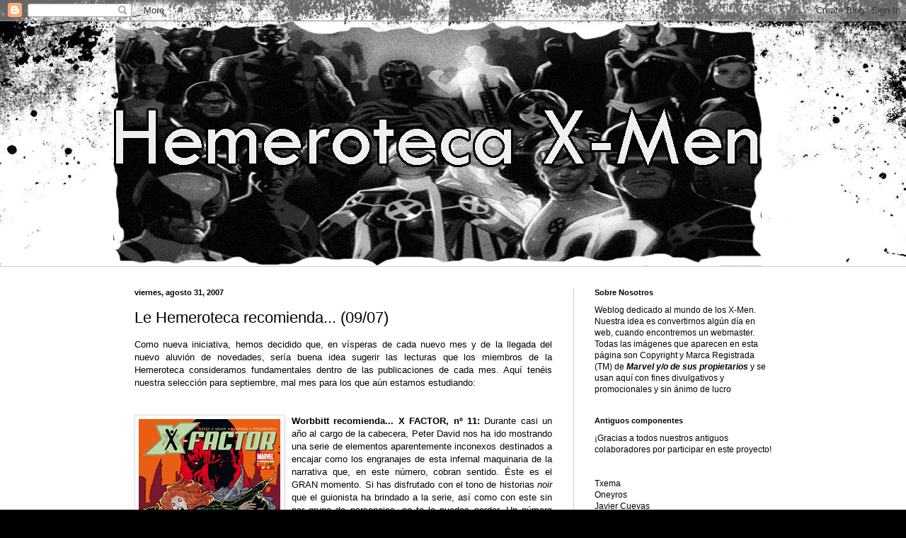

--- FILE ---
content_type: text/html; charset=UTF-8
request_url: https://hemerotecaxmen.blogspot.com/2007/08/
body_size: 49683
content:
<!DOCTYPE html>
<html class='v2' dir='ltr' lang='es'>
<head>
<link href='https://www.blogger.com/static/v1/widgets/335934321-css_bundle_v2.css' rel='stylesheet' type='text/css'/>
<meta content='width=1100' name='viewport'/>
<meta content='text/html; charset=UTF-8' http-equiv='Content-Type'/>
<meta content='blogger' name='generator'/>
<link href='https://hemerotecaxmen.blogspot.com/favicon.ico' rel='icon' type='image/x-icon'/>
<link href='http://hemerotecaxmen.blogspot.com/2007/08/' rel='canonical'/>
<link rel="alternate" type="application/atom+xml" title="Hemeroteca X-MEN - Atom" href="https://hemerotecaxmen.blogspot.com/feeds/posts/default" />
<link rel="alternate" type="application/rss+xml" title="Hemeroteca X-MEN - RSS" href="https://hemerotecaxmen.blogspot.com/feeds/posts/default?alt=rss" />
<link rel="service.post" type="application/atom+xml" title="Hemeroteca X-MEN - Atom" href="https://www.blogger.com/feeds/13329429/posts/default" />
<!--Can't find substitution for tag [blog.ieCssRetrofitLinks]-->
<meta content='http://hemerotecaxmen.blogspot.com/2007/08/' property='og:url'/>
<meta content='Hemeroteca X-MEN' property='og:title'/>
<meta content='' property='og:description'/>
<title>Hemeroteca X-MEN: agosto 2007</title>
<style id='page-skin-1' type='text/css'><!--
/*
-----------------------------------------------
Blogger Template Style
Name:     Simple
Designer: Blogger
URL:      www.blogger.com
----------------------------------------------- */
/* Content
----------------------------------------------- */
body {
font: normal normal 12px Arial, Tahoma, Helvetica, FreeSans, sans-serif;
color: #000000;
background: #000000 url(//themes.googleusercontent.com/image?id=1au0Ex-nW8qgAN9nqocWIoftRd4qJt8epMq8FgrMfnzoKWDYFCOMvYJ5M2-f6ZhHjz8it) no-repeat fixed top center /* Credit: hdoddema (http://www.istockphoto.com/googleimages.php?id=357703&platform=blogger) */;
padding: 0 0 0 0;
background-attachment: scroll;
}
html body .content-outer {
min-width: 0;
max-width: 100%;
width: 100%;
}
h2 {
font-size: 22px;
}
a:link {
text-decoration:none;
color: #000000;
}
a:visited {
text-decoration:none;
color: #6d7756;
}
a:hover {
text-decoration:underline;
color: #988e39;
}
.body-fauxcolumn-outer .fauxcolumn-inner {
background: transparent none repeat scroll top left;
_background-image: none;
}
.body-fauxcolumn-outer .cap-top {
position: absolute;
z-index: 1;
height: 400px;
width: 100%;
}
.body-fauxcolumn-outer .cap-top .cap-left {
width: 100%;
background: transparent none repeat-x scroll top left;
_background-image: none;
}
.content-outer {
-moz-box-shadow: 0 0 0 rgba(0, 0, 0, .15);
-webkit-box-shadow: 0 0 0 rgba(0, 0, 0, .15);
-goog-ms-box-shadow: 0 0 0 #333333;
box-shadow: 0 0 0 rgba(0, 0, 0, .15);
margin-bottom: 1px;
}
.content-inner {
padding: 0 0;
}
.main-outer, .footer-outer {
background-color: #ffffff;
}
/* Header
----------------------------------------------- */
.header-outer {
background: transparent none repeat-x scroll 0 -400px;
_background-image: none;
}
.Header h1 {
font: normal normal 70px Arial, Tahoma, Helvetica, FreeSans, sans-serif;
color: #000000;
text-shadow: 0 0 0 rgba(0, 0, 0, .2);
}
.Header h1 a {
color: #000000;
}
.Header .description {
font-size: 200%;
color: #000000;
}
.header-inner .Header .titlewrapper {
padding: 22px 30px;
}
.header-inner .Header .descriptionwrapper {
padding: 0 30px;
}
/* Tabs
----------------------------------------------- */
.tabs-inner .section:first-child {
border-top: 0 solid #cfcfcf;
}
.tabs-inner .section:first-child ul {
margin-top: -0;
border-top: 0 solid #cfcfcf;
border-left: 0 solid #cfcfcf;
border-right: 0 solid #cfcfcf;
}
.tabs-inner .widget ul {
background: transparent none repeat-x scroll 0 -800px;
_background-image: none;
border-bottom: 0 solid #cfcfcf;
margin-top: 0;
margin-left: -0;
margin-right: -0;
}
.tabs-inner .widget li a {
display: inline-block;
padding: .6em 1em;
font: normal normal 20px Arial, Tahoma, Helvetica, FreeSans, sans-serif;
color: #000000;
border-left: 0 solid #ffffff;
border-right: 0 solid #cfcfcf;
}
.tabs-inner .widget li:first-child a {
border-left: none;
}
.tabs-inner .widget li.selected a, .tabs-inner .widget li a:hover {
color: #000000;
background-color: transparent;
text-decoration: none;
}
/* Columns
----------------------------------------------- */
.main-outer {
border-top: 1px solid #cfcfcf;
}
.fauxcolumn-left-outer .fauxcolumn-inner {
border-right: 1px solid #cfcfcf;
}
.fauxcolumn-right-outer .fauxcolumn-inner {
border-left: 1px solid #cfcfcf;
}
/* Headings
----------------------------------------------- */
div.widget > h2,
div.widget h2.title {
margin: 0 0 1em 0;
font: normal bold 11px Arial, Tahoma, Helvetica, FreeSans, sans-serif;
color: #000000;
}
/* Widgets
----------------------------------------------- */
.widget .zippy {
color: #797979;
text-shadow: 2px 2px 1px rgba(0, 0, 0, .1);
}
.widget .popular-posts ul {
list-style: none;
}
/* Posts
----------------------------------------------- */
h2.date-header {
font: normal bold 11px Arial, Tahoma, Helvetica, FreeSans, sans-serif;
}
.date-header span {
background-color: transparent;
color: #000000;
padding: inherit;
letter-spacing: inherit;
margin: inherit;
}
.main-inner {
padding-top: 30px;
padding-bottom: 30px;
}
.main-inner .column-center-inner {
padding: 0 15px;
}
.main-inner .column-center-inner .section {
margin: 0 15px;
}
.post {
margin: 0 0 25px 0;
}
h3.post-title, .comments h4 {
font: normal normal 22px Arial, Tahoma, Helvetica, FreeSans, sans-serif;
margin: .75em 0 0;
}
.post-body {
font-size: 110%;
line-height: 1.4;
position: relative;
}
.post-body img, .post-body .tr-caption-container, .Profile img, .Image img,
.BlogList .item-thumbnail img {
padding: 2px;
background: #ffffff;
border: 1px solid #e2e2e2;
-moz-box-shadow: 1px 1px 5px rgba(0, 0, 0, .1);
-webkit-box-shadow: 1px 1px 5px rgba(0, 0, 0, .1);
box-shadow: 1px 1px 5px rgba(0, 0, 0, .1);
}
.post-body img, .post-body .tr-caption-container {
padding: 5px;
}
.post-body .tr-caption-container {
color: #000000;
}
.post-body .tr-caption-container img {
padding: 0;
background: transparent;
border: none;
-moz-box-shadow: 0 0 0 rgba(0, 0, 0, .1);
-webkit-box-shadow: 0 0 0 rgba(0, 0, 0, .1);
box-shadow: 0 0 0 rgba(0, 0, 0, .1);
}
.post-header {
margin: 0 0 1.5em;
line-height: 1.6;
font-size: 90%;
}
.post-footer {
margin: 20px -2px 0;
padding: 5px 10px;
color: #000000;
background-color: #eeeeee;
border-bottom: 1px solid #e2e2e2;
line-height: 1.6;
font-size: 90%;
}
#comments .comment-author {
padding-top: 1.5em;
border-top: 1px solid #cfcfcf;
background-position: 0 1.5em;
}
#comments .comment-author:first-child {
padding-top: 0;
border-top: none;
}
.avatar-image-container {
margin: .2em 0 0;
}
#comments .avatar-image-container img {
border: 1px solid #e2e2e2;
}
/* Comments
----------------------------------------------- */
.comments .comments-content .icon.blog-author {
background-repeat: no-repeat;
background-image: url([data-uri]);
}
.comments .comments-content .loadmore a {
border-top: 1px solid #797979;
border-bottom: 1px solid #797979;
}
.comments .comment-thread.inline-thread {
background-color: #eeeeee;
}
.comments .continue {
border-top: 2px solid #797979;
}
/* Accents
---------------------------------------------- */
.section-columns td.columns-cell {
border-left: 1px solid #cfcfcf;
}
.blog-pager {
background: transparent none no-repeat scroll top center;
}
.blog-pager-older-link, .home-link,
.blog-pager-newer-link {
background-color: #ffffff;
padding: 5px;
}
.footer-outer {
border-top: 0 dashed #bbbbbb;
}
/* Mobile
----------------------------------------------- */
body.mobile  {
background-size: auto;
}
.mobile .body-fauxcolumn-outer {
background: transparent none repeat scroll top left;
}
.mobile .body-fauxcolumn-outer .cap-top {
background-size: 100% auto;
}
.mobile .content-outer {
-webkit-box-shadow: 0 0 3px rgba(0, 0, 0, .15);
box-shadow: 0 0 3px rgba(0, 0, 0, .15);
}
.mobile .tabs-inner .widget ul {
margin-left: 0;
margin-right: 0;
}
.mobile .post {
margin: 0;
}
.mobile .main-inner .column-center-inner .section {
margin: 0;
}
.mobile .date-header span {
padding: 0.1em 10px;
margin: 0 -10px;
}
.mobile h3.post-title {
margin: 0;
}
.mobile .blog-pager {
background: transparent none no-repeat scroll top center;
}
.mobile .footer-outer {
border-top: none;
}
.mobile .main-inner, .mobile .footer-inner {
background-color: #ffffff;
}
.mobile-index-contents {
color: #000000;
}
.mobile-link-button {
background-color: #000000;
}
.mobile-link-button a:link, .mobile-link-button a:visited {
color: #ffffff;
}
.mobile .tabs-inner .section:first-child {
border-top: none;
}
.mobile .tabs-inner .PageList .widget-content {
background-color: transparent;
color: #000000;
border-top: 0 solid #cfcfcf;
border-bottom: 0 solid #cfcfcf;
}
.mobile .tabs-inner .PageList .widget-content .pagelist-arrow {
border-left: 1px solid #cfcfcf;
}

--></style>
<style id='template-skin-1' type='text/css'><!--
body {
min-width: 960px;
}
.content-outer, .content-fauxcolumn-outer, .region-inner {
min-width: 960px;
max-width: 960px;
_width: 960px;
}
.main-inner .columns {
padding-left: 0;
padding-right: 310px;
}
.main-inner .fauxcolumn-center-outer {
left: 0;
right: 310px;
/* IE6 does not respect left and right together */
_width: expression(this.parentNode.offsetWidth -
parseInt("0") -
parseInt("310px") + 'px');
}
.main-inner .fauxcolumn-left-outer {
width: 0;
}
.main-inner .fauxcolumn-right-outer {
width: 310px;
}
.main-inner .column-left-outer {
width: 0;
right: 100%;
margin-left: -0;
}
.main-inner .column-right-outer {
width: 310px;
margin-right: -310px;
}
#layout {
min-width: 0;
}
#layout .content-outer {
min-width: 0;
width: 800px;
}
#layout .region-inner {
min-width: 0;
width: auto;
}
body#layout div.add_widget {
padding: 8px;
}
body#layout div.add_widget a {
margin-left: 32px;
}
--></style>
<style>
    body {background-image:url(\/\/themes.googleusercontent.com\/image?id=1au0Ex-nW8qgAN9nqocWIoftRd4qJt8epMq8FgrMfnzoKWDYFCOMvYJ5M2-f6ZhHjz8it);}
    
@media (max-width: 200px) { body {background-image:url(\/\/themes.googleusercontent.com\/image?id=1au0Ex-nW8qgAN9nqocWIoftRd4qJt8epMq8FgrMfnzoKWDYFCOMvYJ5M2-f6ZhHjz8it&options=w200);}}
@media (max-width: 400px) and (min-width: 201px) { body {background-image:url(\/\/themes.googleusercontent.com\/image?id=1au0Ex-nW8qgAN9nqocWIoftRd4qJt8epMq8FgrMfnzoKWDYFCOMvYJ5M2-f6ZhHjz8it&options=w400);}}
@media (max-width: 800px) and (min-width: 401px) { body {background-image:url(\/\/themes.googleusercontent.com\/image?id=1au0Ex-nW8qgAN9nqocWIoftRd4qJt8epMq8FgrMfnzoKWDYFCOMvYJ5M2-f6ZhHjz8it&options=w800);}}
@media (max-width: 1200px) and (min-width: 801px) { body {background-image:url(\/\/themes.googleusercontent.com\/image?id=1au0Ex-nW8qgAN9nqocWIoftRd4qJt8epMq8FgrMfnzoKWDYFCOMvYJ5M2-f6ZhHjz8it&options=w1200);}}
/* Last tag covers anything over one higher than the previous max-size cap. */
@media (min-width: 1201px) { body {background-image:url(\/\/themes.googleusercontent.com\/image?id=1au0Ex-nW8qgAN9nqocWIoftRd4qJt8epMq8FgrMfnzoKWDYFCOMvYJ5M2-f6ZhHjz8it&options=w1600);}}
  </style>
<link href='https://www.blogger.com/dyn-css/authorization.css?targetBlogID=13329429&amp;zx=d9df4f7d-e1ae-434e-9b33-103aee145a6b' media='none' onload='if(media!=&#39;all&#39;)media=&#39;all&#39;' rel='stylesheet'/><noscript><link href='https://www.blogger.com/dyn-css/authorization.css?targetBlogID=13329429&amp;zx=d9df4f7d-e1ae-434e-9b33-103aee145a6b' rel='stylesheet'/></noscript>
<meta name='google-adsense-platform-account' content='ca-host-pub-1556223355139109'/>
<meta name='google-adsense-platform-domain' content='blogspot.com'/>

</head>
<body class='loading variant-wide'>
<div class='navbar section' id='navbar' name='Barra de navegación'><div class='widget Navbar' data-version='1' id='Navbar1'><script type="text/javascript">
    function setAttributeOnload(object, attribute, val) {
      if(window.addEventListener) {
        window.addEventListener('load',
          function(){ object[attribute] = val; }, false);
      } else {
        window.attachEvent('onload', function(){ object[attribute] = val; });
      }
    }
  </script>
<div id="navbar-iframe-container"></div>
<script type="text/javascript" src="https://apis.google.com/js/platform.js"></script>
<script type="text/javascript">
      gapi.load("gapi.iframes:gapi.iframes.style.bubble", function() {
        if (gapi.iframes && gapi.iframes.getContext) {
          gapi.iframes.getContext().openChild({
              url: 'https://www.blogger.com/navbar/13329429?origin\x3dhttps://hemerotecaxmen.blogspot.com',
              where: document.getElementById("navbar-iframe-container"),
              id: "navbar-iframe"
          });
        }
      });
    </script><script type="text/javascript">
(function() {
var script = document.createElement('script');
script.type = 'text/javascript';
script.src = '//pagead2.googlesyndication.com/pagead/js/google_top_exp.js';
var head = document.getElementsByTagName('head')[0];
if (head) {
head.appendChild(script);
}})();
</script>
</div></div>
<div class='body-fauxcolumns'>
<div class='fauxcolumn-outer body-fauxcolumn-outer'>
<div class='cap-top'>
<div class='cap-left'></div>
<div class='cap-right'></div>
</div>
<div class='fauxborder-left'>
<div class='fauxborder-right'></div>
<div class='fauxcolumn-inner'>
</div>
</div>
<div class='cap-bottom'>
<div class='cap-left'></div>
<div class='cap-right'></div>
</div>
</div>
</div>
<div class='content'>
<div class='content-fauxcolumns'>
<div class='fauxcolumn-outer content-fauxcolumn-outer'>
<div class='cap-top'>
<div class='cap-left'></div>
<div class='cap-right'></div>
</div>
<div class='fauxborder-left'>
<div class='fauxborder-right'></div>
<div class='fauxcolumn-inner'>
</div>
</div>
<div class='cap-bottom'>
<div class='cap-left'></div>
<div class='cap-right'></div>
</div>
</div>
</div>
<div class='content-outer'>
<div class='content-cap-top cap-top'>
<div class='cap-left'></div>
<div class='cap-right'></div>
</div>
<div class='fauxborder-left content-fauxborder-left'>
<div class='fauxborder-right content-fauxborder-right'></div>
<div class='content-inner'>
<header>
<div class='header-outer'>
<div class='header-cap-top cap-top'>
<div class='cap-left'></div>
<div class='cap-right'></div>
</div>
<div class='fauxborder-left header-fauxborder-left'>
<div class='fauxborder-right header-fauxborder-right'></div>
<div class='region-inner header-inner'>
<div class='header section' id='header' name='Cabecera'><div class='widget Header' data-version='1' id='Header1'>
<div id='header-inner'>
<a href='https://hemerotecaxmen.blogspot.com/' style='display: block'>
<img alt='Hemeroteca X-MEN' height='346px; ' id='Header1_headerimg' src='https://blogger.googleusercontent.com/img/b/R29vZ2xl/AVvXsEjD9PM6MkiMvv_FtJalHpaY6fRXWSaZUkMiHQzrKTBH-_scJHElF4Llv371ODa_W3caU4contEBLDaeujVQhJPSxzWy0YvVQwzhjpZ9sEzM66PlUZl0KdWi2aNdFbaDePn8e7xV5A/s1600/logo20152.png' style='display: block' width='916px; '/>
</a>
</div>
</div></div>
</div>
</div>
<div class='header-cap-bottom cap-bottom'>
<div class='cap-left'></div>
<div class='cap-right'></div>
</div>
</div>
</header>
<div class='tabs-outer'>
<div class='tabs-cap-top cap-top'>
<div class='cap-left'></div>
<div class='cap-right'></div>
</div>
<div class='fauxborder-left tabs-fauxborder-left'>
<div class='fauxborder-right tabs-fauxborder-right'></div>
<div class='region-inner tabs-inner'>
<div class='tabs no-items section' id='crosscol' name='Multicolumnas'></div>
<div class='tabs no-items section' id='crosscol-overflow' name='Cross-Column 2'></div>
</div>
</div>
<div class='tabs-cap-bottom cap-bottom'>
<div class='cap-left'></div>
<div class='cap-right'></div>
</div>
</div>
<div class='main-outer'>
<div class='main-cap-top cap-top'>
<div class='cap-left'></div>
<div class='cap-right'></div>
</div>
<div class='fauxborder-left main-fauxborder-left'>
<div class='fauxborder-right main-fauxborder-right'></div>
<div class='region-inner main-inner'>
<div class='columns fauxcolumns'>
<div class='fauxcolumn-outer fauxcolumn-center-outer'>
<div class='cap-top'>
<div class='cap-left'></div>
<div class='cap-right'></div>
</div>
<div class='fauxborder-left'>
<div class='fauxborder-right'></div>
<div class='fauxcolumn-inner'>
</div>
</div>
<div class='cap-bottom'>
<div class='cap-left'></div>
<div class='cap-right'></div>
</div>
</div>
<div class='fauxcolumn-outer fauxcolumn-left-outer'>
<div class='cap-top'>
<div class='cap-left'></div>
<div class='cap-right'></div>
</div>
<div class='fauxborder-left'>
<div class='fauxborder-right'></div>
<div class='fauxcolumn-inner'>
</div>
</div>
<div class='cap-bottom'>
<div class='cap-left'></div>
<div class='cap-right'></div>
</div>
</div>
<div class='fauxcolumn-outer fauxcolumn-right-outer'>
<div class='cap-top'>
<div class='cap-left'></div>
<div class='cap-right'></div>
</div>
<div class='fauxborder-left'>
<div class='fauxborder-right'></div>
<div class='fauxcolumn-inner'>
</div>
</div>
<div class='cap-bottom'>
<div class='cap-left'></div>
<div class='cap-right'></div>
</div>
</div>
<!-- corrects IE6 width calculation -->
<div class='columns-inner'>
<div class='column-center-outer'>
<div class='column-center-inner'>
<div class='main section' id='main' name='Principal'><div class='widget Blog' data-version='1' id='Blog1'>
<div class='blog-posts hfeed'>

          <div class="date-outer">
        
<h2 class='date-header'><span>viernes, agosto 31, 2007</span></h2>

          <div class="date-posts">
        
<div class='post-outer'>
<div class='post hentry uncustomized-post-template' itemprop='blogPost' itemscope='itemscope' itemtype='http://schema.org/BlogPosting'>
<meta content='https://blogger.googleusercontent.com/img/b/R29vZ2xl/AVvXsEg12qpHU2DvIUhWYBYLShPJvvhTciDbotK5BlwOZb-52xwZomEd_CRSlu3yt0Og4VSxLyfl5BkfAu_CPt6ThV3y8CE9JpTsrgx7vK0l28FV7tNiL9eV5JBt1TzALcoSqLBV3x__jw/s400/2306.jpg' itemprop='image_url'/>
<meta content='13329429' itemprop='blogId'/>
<meta content='4178445537132313522' itemprop='postId'/>
<a name='4178445537132313522'></a>
<h3 class='post-title entry-title' itemprop='name'>
<a href='https://hemerotecaxmen.blogspot.com/2007/08/le-hemeroteca-recomienda-0907.html'>Le Hemeroteca recomienda... (09/07)</a>
</h3>
<div class='post-header'>
<div class='post-header-line-1'></div>
</div>
<div class='post-body entry-content' id='post-body-4178445537132313522' itemprop='description articleBody'>
<div style="text-align: justify;">Como nueva iniciativa, hemos decidido que, en vísperas de cada nuevo mes y de la llegada del nuevo aluvión de novedades, sería buena idea sugerir las lecturas que los miembros de la Hemeroteca consideramos fundamentales dentro de las publicaciones de cada mes. Aquí tenéis nuestra selección para septiembre, mal mes para los que aún estamos estudiando:<br /></div><br /><br /><div style="text-align: justify;"><a href="https://blogger.googleusercontent.com/img/b/R29vZ2xl/AVvXsEg12qpHU2DvIUhWYBYLShPJvvhTciDbotK5BlwOZb-52xwZomEd_CRSlu3yt0Og4VSxLyfl5BkfAu_CPt6ThV3y8CE9JpTsrgx7vK0l28FV7tNiL9eV5JBt1TzALcoSqLBV3x__jw/s1600-h/2306.jpg" onblur="try {parent.deselectBloggerImageGracefully();} catch(e) {}"><img alt="" border="0" id="BLOGGER_PHOTO_ID_5105170890411525858" src="https://blogger.googleusercontent.com/img/b/R29vZ2xl/AVvXsEg12qpHU2DvIUhWYBYLShPJvvhTciDbotK5BlwOZb-52xwZomEd_CRSlu3yt0Og4VSxLyfl5BkfAu_CPt6ThV3y8CE9JpTsrgx7vK0l28FV7tNiL9eV5JBt1TzALcoSqLBV3x__jw/s400/2306.jpg" style="margin: 0pt 10px 10px 0pt; float: left; cursor: pointer;" /></a><strong>Worbbitt recomienda... X FACTOR, nº 11:</strong> Durante casi un año al cargo de la cabecera, Peter David nos ha ido mostrando una serie de elementos aparentemente inconexos destinados a encajar como los engranajes de esta infernal maquinaria de la narrativa que, en este número, cobran sentido. Éste es el GRAN momento. Si has disfrutado con el tono de historias <span style="font-style: italic;">noir </span>que el guionista ha brindado a la serie, así como con este sin par grupo de personajes, no te lo puedes perder. Un número que seguro tendrás que releer y en el que cobra vital importancia la esencia del Factor X. &#161;Espera lo inesperado!<br /></div><br /><a href="https://blogger.googleusercontent.com/img/b/R29vZ2xl/AVvXsEjKqR8Ww4lYepcQY9gdQch7k6VALi5oUgFIP4QnazBsUdD6iJX7oRuYhzjXS8jz-BmkQWl62ngAAGmfUnM8zjcvLUhzOelKN7Y9c7ziI_ijkto7NeJcP7RlnmFIn-GkcxHX4FwZ5Q/s1600-h/2350.jpg" onblur="try {parent.deselectBloggerImageGracefully();} catch(e) {}"><img alt="" border="0" id="BLOGGER_PHOTO_ID_5105171057915250418" src="https://blogger.googleusercontent.com/img/b/R29vZ2xl/AVvXsEjKqR8Ww4lYepcQY9gdQch7k6VALi5oUgFIP4QnazBsUdD6iJX7oRuYhzjXS8jz-BmkQWl62ngAAGmfUnM8zjcvLUhzOelKN7Y9c7ziI_ijkto7NeJcP7RlnmFIn-GkcxHX4FwZ5Q/s400/2350.jpg" style="margin: 0pt 0pt 10px 10px; float: right; cursor: pointer;" /></a><br /><div style="text-align: justify;"><strong>IvánN Díaz recomienda... BM: Lobezno #22.</strong> Lamentablemente, la BM Lobezno se cierra el mes que viene por las malas ventas. Lejos queda la esperanza de ver editado, por lo menos, todo el volumen 1 forum de la serie, pero, quién sabe, ya hay rumores de que podrían salir tomos trimestrales, cosa que dudo, pero... Bueno, aquí estamos para recomendar cómics para leer este mes. Pues &#191;qué mejor que despedirse del Lobezno más clásico con una historia que, remotamente, se vincula a sucesos que tienen lugar en el presente con Lobezno Orígenes? El pasado de Lobezno siempre ha sido fuente de intriga, de historias y de invenciones. En este número podremos ver algunos retazos de su pasado vinculado a Arma X. Silver Fox, Dientes de Sable, Júbilo, Maverick, el Profesor X, Jean Grey y otros personajes se adentran en las entrañas de Arma X para averiguar más sobre los recuerdos de Lobezno.</div>
<div style='clear: both;'></div>
</div>
<div class='post-footer'>
<div class='post-footer-line post-footer-line-1'>
<span class='post-author vcard'>
Publicado por
<span class='fn' itemprop='author' itemscope='itemscope' itemtype='http://schema.org/Person'>
<meta content='https://www.blogger.com/profile/11366875297366058266' itemprop='url'/>
<a class='g-profile' href='https://www.blogger.com/profile/11366875297366058266' rel='author' title='author profile'>
<span itemprop='name'>Worbbitt</span>
</a>
</span>
</span>
<span class='post-timestamp'>
en
<meta content='http://hemerotecaxmen.blogspot.com/2007/08/le-hemeroteca-recomienda-0907.html' itemprop='url'/>
<a class='timestamp-link' href='https://hemerotecaxmen.blogspot.com/2007/08/le-hemeroteca-recomienda-0907.html' rel='bookmark' title='permanent link'><abbr class='published' itemprop='datePublished' title='2007-08-31T08:56:00Z'>8:56 a.&#8239;m.</abbr></a>
</span>
<span class='post-comment-link'>
<a class='comment-link' href='https://www.blogger.com/comment/fullpage/post/13329429/4178445537132313522' onclick='javascript:window.open(this.href, "bloggerPopup", "toolbar=0,location=0,statusbar=1,menubar=0,scrollbars=yes,width=640,height=500"); return false;'>
3 comentarios:
  </a>
</span>
<span class='post-icons'>
<span class='item-control blog-admin pid-2069187306'>
<a href='https://www.blogger.com/post-edit.g?blogID=13329429&postID=4178445537132313522&from=pencil' title='Editar entrada'>
<img alt='' class='icon-action' height='18' src='https://resources.blogblog.com/img/icon18_edit_allbkg.gif' width='18'/>
</a>
</span>
</span>
<div class='post-share-buttons goog-inline-block'>
</div>
</div>
<div class='post-footer-line post-footer-line-2'>
<span class='post-labels'>
Etiquetas:
<a href='https://hemerotecaxmen.blogspot.com/search/label/Recomendaciones' rel='tag'>Recomendaciones</a>
</span>
</div>
<div class='post-footer-line post-footer-line-3'>
<span class='post-location'>
</span>
</div>
</div>
</div>
</div>

          </div></div>
        

          <div class="date-outer">
        
<h2 class='date-header'><span>jueves, agosto 30, 2007</span></h2>

          <div class="date-posts">
        
<div class='post-outer'>
<div class='post hentry uncustomized-post-template' itemprop='blogPost' itemscope='itemscope' itemtype='http://schema.org/BlogPosting'>
<meta content='https://blogger.googleusercontent.com/img/b/R29vZ2xl/AVvXsEhW959CPIDOYFg7O5Op85ryQpZr478qay9-nc4i6qoYU4N5xxlxYpx4yPHbjvyBn6g1byysbNK8HqUyI8hNVHTLZ9dBxmONzFN_9E01lp_SJhGSrHWZqKZkhyphenhyphensyvc5DDOOBGyM7/s400/206493.jpg' itemprop='image_url'/>
<meta content='13329429' itemprop='blogId'/>
<meta content='2750200548557646228' itemprop='postId'/>
<a name='2750200548557646228'></a>
<h3 class='post-title entry-title' itemprop='name'>
<a href='https://hemerotecaxmen.blogspot.com/2007/08/lobezno-vendetta.html'>LOBEZNO - VENDETTA</a>
</h3>
<div class='post-header'>
<div class='post-header-line-1'></div>
</div>
<div class='post-body entry-content' id='post-body-2750200548557646228' itemprop='description articleBody'>
<a href="https://blogger.googleusercontent.com/img/b/R29vZ2xl/AVvXsEhW959CPIDOYFg7O5Op85ryQpZr478qay9-nc4i6qoYU4N5xxlxYpx4yPHbjvyBn6g1byysbNK8HqUyI8hNVHTLZ9dBxmONzFN_9E01lp_SJhGSrHWZqKZkhyphenhyphensyvc5DDOOBGyM7/s1600-h/206493.jpg"><img alt="" border="0" id="BLOGGER_PHOTO_ID_5104522911326575730" src="https://blogger.googleusercontent.com/img/b/R29vZ2xl/AVvXsEhW959CPIDOYFg7O5Op85ryQpZr478qay9-nc4i6qoYU4N5xxlxYpx4yPHbjvyBn6g1byysbNK8HqUyI8hNVHTLZ9dBxmONzFN_9E01lp_SJhGSrHWZqKZkhyphenhyphensyvc5DDOOBGyM7/s400/206493.jpg" style="margin: 0px auto 10px; display: block; text-align: center;" /></a>  <div><div><br /><div align="justify"><strong>TÍTULO</strong>: Lobezno &#8211; Vendetta<br /><strong>CORRESPONDENCIA USA</strong>: Wolverine V.2 43 a 49<br /><strong>CORRESPONDENCIA ESPAÑOLA</strong>: Lobezno V.2 18 a 21<br /><strong>GUIÓN</strong>: Marc Guggenheim<br /><strong>DIBUJO</strong>: Humberto Ramos<br /><strong>TINTA</strong>: Wayne Faucher<br />48 páginas. 3,35 &#8364;<br /><br />Si la miniserie Civil War X-Men fue un ejemplo de ocasión desperdiciada de los mutantes en la Civil War, este arco argumental del enano canadiense es todo lo contrario. Con Lobezno más integrado que nunca en el Universo Marvel gracias a su integración en los Nuevos Vengadores (como él mismo dice a veces tiene la sensación de estar en diez sitios a la vez), su participación en el devenir de los hechos era poco menos que obligado.<br /><a href="https://blogger.googleusercontent.com/img/b/R29vZ2xl/AVvXsEjQJEOWMuGKsY0xHryyVShPA3UuNto64Efjlc-SLMN1i1OHYeM30t1Ez_7qXzN74JpcBZg6lUkw3vdtVANRDrMzDhv_ONKO2o_-3DV2_1y3TncU1x4XJu-89Xn5IORTYcSBL8sF/s1600-h/wolverine42.jpg"><img alt="" border="0" id="BLOGGER_PHOTO_ID_5104521983613639778" src="https://blogger.googleusercontent.com/img/b/R29vZ2xl/AVvXsEjQJEOWMuGKsY0xHryyVShPA3UuNto64Efjlc-SLMN1i1OHYeM30t1Ez_7qXzN74JpcBZg6lUkw3vdtVANRDrMzDhv_ONKO2o_-3DV2_1y3TncU1x4XJu-89Xn5IORTYcSBL8sF/s200/wolverine42.jpg" style="margin: 0px 10px 10px 0px; float: left;" /></a><br />La matanza de Stamford sucede cuando Logan acaba de finalizar una misión y está relajándose en un bar, desde allí llega al lugar del desastre y ya tiene su primer enfrentamiento con los centinelas de la ONE: <span style="font-style: italic;">&#8220;Sólo están allí para hacer su trabajo, dicen&#8221;</span>. Pero todos sabemos cómo es Lobezno, no sigue los protocolos habituales, no le gusta que le den órdenes y, a pesar de la negativa por parte tanto de Iron Man como de Cíclope (que grandes las contestaciones que suelta a Scott y a Emma), Logan sale a la caza de Nitro.<br /><br />Y es que esta historia es mucho más importante de lo que la mayoría creen. La Civil War está en marcha y está claro que el incidente de los Nuevos Guerreros con Nitro dinamitó la situación del debate del Acta de Registro (otro gran momento es el momento de tensión cuando diversos héroes lo discuten en la Torre de los Vengadores), pero.... &#191;Qué hacía Nitro allí? &#191;Cómo un mindundi como él logró causar esa tremenda devastación? Son preguntas que serán contestadas poco a poco. Y destacarán por lo novedoso. Acostumbrados a contemplar cómo el villano en la sombra suele ser siempre el mismo personaje &#8220;Duende Verde, Kingpin, Thanos, Magneto, Doctor Muerte&#8221;, aquí no es un personaje de tal calibre, ni siquiera tiene poderes, más allá de los que jurídicamente le corresponden a él y a su corporación: una vieja conocida del Universo Marvel que no desvelaré aquí para no arruinar la sorpresa.<br /><br />Otro asunto. Todo el mundo coincide en culpar a los Nuevos Guerreros. Pero ellos eran héroes &#191;No le importaban a nadie? Pues parte de los personajes implicados en la trama y que serán fundamentales tanto para la captura de Nitro como para desenmascarar al villano tenían fuertes lazos con uno de los Nuevos Guerreros fallecidos. Que como buen tebeo de superhéroes primero se pelearán con Lobezno (con escenas de lo más bestia) y luego acabarán trabajando codo <a href="https://blogger.googleusercontent.com/img/b/R29vZ2xl/AVvXsEgYJZCjE17Q6lmO5Q9yyTmwPKAw4ZPDCNof2DoiQzvg-Cnf9-oOoPSNpgFu7gk5aZmFqsX8RBoCGeiu648n2GPjtOlXMhqtAIpoWFD1GbZRGKe-HehA0qwz3Hn0feecL1yPvxBX/s1600-h/wolvy3.jpg"><img alt="" border="0" id="BLOGGER_PHOTO_ID_5104521743095471186" src="https://blogger.googleusercontent.com/img/b/R29vZ2xl/AVvXsEgYJZCjE17Q6lmO5Q9yyTmwPKAw4ZPDCNof2DoiQzvg-Cnf9-oOoPSNpgFu7gk5aZmFqsX8RBoCGeiu648n2GPjtOlXMhqtAIpoWFD1GbZRGKe-HehA0qwz3Hn0feecL1yPvxBX/s200/wolvy3.jpg" style="margin: 0px 0px 10px 10px; float: right;" /></a>con codo.</div><br /><br /><br /><div align="justify"><br />Pero a todo esto hay sumarle el increíble dibujo de Humberto Ramos que dibuja a un Lobezno feo y enano, bestia, salvaje, sanguinario y unas escenas de lo más curradas por diversos parajes del Universo Marvel, con estas virtudes se le pueden perdonar sus pequeños fallos anatómicos. Destaca el hecho de que su guionista sea debutante en el medio del comic, aunque tenga experiencia en series como Boston Legal o CSI. Caracteriza muy bien a los personajes y lleva hasta el límite el factor de curación de Lobezno. Por último, un detalle. En septiembre Panini editará el epílogo de la Saga centrado en el mencionado factor de Logan, y como complemento el What IF que narraba una versión alternativa de <span style="font-style: italic;">&#8220;Lobezno: Enemigo del Estado&#8221;</span></div></div></div>
<div style='clear: both;'></div>
</div>
<div class='post-footer'>
<div class='post-footer-line post-footer-line-1'>
<span class='post-author vcard'>
Publicado por
<span class='fn' itemprop='author' itemscope='itemscope' itemtype='http://schema.org/Person'>
<span itemprop='name'>Txema SG</span>
</span>
</span>
<span class='post-timestamp'>
en
<meta content='http://hemerotecaxmen.blogspot.com/2007/08/lobezno-vendetta.html' itemprop='url'/>
<a class='timestamp-link' href='https://hemerotecaxmen.blogspot.com/2007/08/lobezno-vendetta.html' rel='bookmark' title='permanent link'><abbr class='published' itemprop='datePublished' title='2007-08-30T15:43:00Z'>3:43 p.&#8239;m.</abbr></a>
</span>
<span class='post-comment-link'>
<a class='comment-link' href='https://www.blogger.com/comment/fullpage/post/13329429/2750200548557646228' onclick='javascript:window.open(this.href, "bloggerPopup", "toolbar=0,location=0,statusbar=1,menubar=0,scrollbars=yes,width=640,height=500"); return false;'>
5 comentarios:
  </a>
</span>
<span class='post-icons'>
<span class='item-control blog-admin pid-673867069'>
<a href='https://www.blogger.com/post-edit.g?blogID=13329429&postID=2750200548557646228&from=pencil' title='Editar entrada'>
<img alt='' class='icon-action' height='18' src='https://resources.blogblog.com/img/icon18_edit_allbkg.gif' width='18'/>
</a>
</span>
</span>
<div class='post-share-buttons goog-inline-block'>
</div>
</div>
<div class='post-footer-line post-footer-line-2'>
<span class='post-labels'>
Etiquetas:
<a href='https://hemerotecaxmen.blogspot.com/search/label/Rese%C3%B1as%20Espa%C3%B1olas' rel='tag'>Reseñas Españolas</a>
</span>
</div>
<div class='post-footer-line post-footer-line-3'>
<span class='post-location'>
</span>
</div>
</div>
</div>
</div>

          </div></div>
        

          <div class="date-outer">
        
<h2 class='date-header'><span>miércoles, agosto 29, 2007</span></h2>

          <div class="date-posts">
        
<div class='post-outer'>
<div class='post hentry uncustomized-post-template' itemprop='blogPost' itemscope='itemscope' itemtype='http://schema.org/BlogPosting'>
<meta content='http://www.paninicomics.es/img/titoli/2226.jpg' itemprop='image_url'/>
<meta content='13329429' itemprop='blogId'/>
<meta content='4085900652519393221' itemprop='postId'/>
<a name='4085900652519393221'></a>
<h3 class='post-title entry-title' itemprop='name'>
<a href='https://hemerotecaxmen.blogspot.com/2007/08/astonishing-x-men-vol-2-5-y-ultimate-x.html'>Astonishing X-Men vol. 2 #5 y Ultimate X-Men vol. 2 #9</a>
</h3>
<div class='post-header'>
<div class='post-header-line-1'></div>
</div>
<div class='post-body entry-content' id='post-body-4085900652519393221' itemprop='description articleBody'>
<div align="justify"><strong><a href="http://www.paninicomics.es/img/titoli/2226.jpg"><img alt="" border="0" src="https://lh3.googleusercontent.com/blogger_img_proxy/AEn0k_s7N6WHKJmDfwUg3Zo30V0FSI-tYKwLatNUDU3Qplx76rqIyCCC1euWjRD03RpggJFoAdqeuuMT48dnzgjbaToUf4s9HIuBIcwosCcHMiuJWw=s0-d" style="FLOAT: left; MARGIN: 0px 10px 10px 0px; WIDTH: 200px; CURSOR: hand"></a>Astonishing X-Men vol. 2 #5</strong><br /><br /><strong>Fecha de publicación:</strong> Agosto 2007<br /><strong>Título:</strong> <em>Desgarrada (parte 5 de 6)</em><br /><strong>Guión:</strong> Joss Whedon<br /><strong>Dibujo:</strong> John Cassaday<br /><strong>Tinta:</strong> John Cassaday<br /><strong>Color:</strong> Laura Martin<br /><br /><strong>Resumen:</strong> Kitty Pryde ha sido madre. Mira a su hijo, Michael, con su marido Coloso a su lado. Los X-Men van a visitarla al hospital. Lo mismo hace Charles Xavier, que en cuanto ve al niño sabe que van a haber problemas.<br />Han pasado unos años, Michael comienza a dar sus primeros pasos. La vida no puede ser más idílica para Kitty Pryde, vive con su hijo y su marido en un mundo idílico. Pero todo se va al traste cuando Xavier y los X-Men aparecen dispuestos a llevarse al niño, asegurando que es una amenaza. Kitty trata de salvar a su niño, asombrada de que Coloso apoye a los X-Men en la decisión de entregar al niño, tanto que llega a levantar el puño para golpearla.<br />Kitty tiene un hacha dentro del cráneo de Coloso, es por la noche, y le amenaza con hacerla tangible si no le dice dónde está el niño. Coloso acaba cediendo y le dice que está en una caja. Kitty empieza a llorar.<br />Kitty sigue llorando, pero ya no es el futuro, todo ha sido un sueño, una ilusión creada en ella por la Reina Blanca. Dispuesta a sacar al hijo que cree que tiene va en busca de la caja.<br />Entre tanto, en la base de S.W.O.R.D., la Agente Brand se pone en contacto con el infiltrado en los X-Men, &#161;Lockheed!<br />En la mansión, la joven Armadura trata de convencer a un infantil Logan de buscar a Kitty.<br />Ésta se introduce en la zona secreta de la Mansión y encuentra un extraño contenedor metálico. Introduce sus manos en él, aunque le cuesta, ya que está hecho para que nada ni nadie pueda penetrarlo.<br />Mientras, a la Mansión llegan Peligro y Ord. Logan se golpea la cabeza en la explosión y recupera la conciencia.<br />Kitty consigue sacar el cuerpo de la caja, lo que ella cree que es su hijo. En ese momento aparece Coloso, ya recuperado, y ve que lo que en verdad ha sacado Kitty es una especie de capullo.<br />Ambos caen inconscientes por el control de Cassandra Nova, que ha entrado en la sala junto a sus compañeros del Club Fuego Infernal, dispuestos a liberar el cuerpo del capullo, el de Cassandra Nova, encerrado hace unos meses por Emma Frost. De repente, la Reina Blanca es acribillada a balazos&#8230; por Cíclope, sin gafas y sin que emanen rayos de sus ojos, como si estuviera curado.<br /><hr /><br />Realmente increíble este último número de Astonishing X-Men en nuestro país. Whedon sigue en la línea a la que nos tiene acostumbrados, impresionante.<br />Desde el primer momento que vimos guiarnos a través de la Mansión a Kitty Pryde en el número uno de la serie, supimos que iba a ser la total e indiscutible bomba de esta serie, a pesar de que los X-Men en su conjunto son el autentico protagonista de la cabecera. Ha sabido dar un vuelco de 360º al personaje, volviéndola una persona adulta y con una profundidad indiscutible.<br />Por otro lado con la chocante aparición de Cíclope sin poderes, va a dar una vuelta de tuerca más al personaje, que tras la posesión de Apocalipsis y su etapa en los New X-Men de Morrison, se había vuelto en una persona conservadora y reservada, pero que sin duda a partir de ahora va a ser de nuevo el líder carismático y activo que muchos echábamos de menos y que a otros tantos impresionará. Y esto va a quedar patente según los directivos de Marvel en la nueva saga que se perfila en el horizonte: &#8220;Messiah Complex&#8221;, donde nos aseguran que igualará a los grandes líderes de la historia Marvel.<br /></div><div align="justify"><br /></div><div align="justify"><br /><br /><strong><a href="http://www.paninicomics.es/img/titoli/2250.jpg"><img alt="" border="0" src="https://lh3.googleusercontent.com/blogger_img_proxy/AEn0k_vLmrpRGACAaqcenUIj1xuNQInjNl3SbdyyBs9dwU1OMMCdXbaNTQ2BEcxPgbkLNQOqpuXgkVddhzsQIdxI0-NDOR50okLdp2o-rWqeHSckVtM=s0-d" style="FLOAT: right; MARGIN: 0px 0px 10px 10px; WIDTH: 200px; CURSOR: hand"></a>Ultimate X-Men vol. 2 #9</strong><br /><br /><strong>Fecha de publicación:</strong> Agosto 2007<br /><strong>Título:</strong> <em>Punto de rotura</em><br /><strong>Guión:</strong> Robert Kirkman<br /><strong>Dibujo:</strong> Salvador Larroca<br /><strong>Color:</strong> Jason Keith<br /><br /><strong>Resumen:</strong> Rondador Nocturno huía hace unos meses de los agentes de Arma X. Consciente de lo que es, se ha convertido en un asesino. Quiere escapar del lugar que lo ha convertido en un monstruo, y si puede, quiere llevarse por delante a los que causaron en él tanto odio.<br />Pero ha pasado el tiempo, ahora su vida es aparentemente apacible, vive en la Escuela Xavier para Jóvenes Talentos, donde no se siente un bicho raro. A pesar de todo, se siente un ser solitario entre tanta gente. Tan sólo con Dazzler, su compañera de equipo ahora hospitalizada en estado de coma, se siente libre para hablar de lo que siente.<br />Cuando ella despierta, siente esa repentina necesidad de apartarla de todo lo que los rodea, siente celos de todo el mundo y pensando que ella es la única que lo comprende, la esconde en una cueva, y le engaña contándole una historia que se ha inventado, en la que la Mansión ha sido atacada, sus compañeros han desaparecido, y el único lugar seguro para ellos es esa cueva subterránea.<br />Los X-Men los localizan y se enfrentan a Rondador Nocturno, poniendo a salvo a Dazzler. Es al final la chica la que pone fin a la pelea, poniéndose del lado de sus amigos. Gimoteando, Kurt le cuenta que está enamorado de ella, y que incluso había pensado en un futuro a su lado.<br />Unos días después, Dazzler, cansada de la situación en la que se encuentra en la escuela la abandona.<br />Mientras, Pícara va a visitar a Rondador, que está dormido artificialmente por Charles Xavier. Ella, durante la pelea, tuvo contacto con el elfo, recuperando sus poderes de absorción, y siéndole transmitidos sus recuerdos. Ambos tienen en común que proceden de Arma X, pero él además es un asesino, y ninguno de sus actos están justificados por ser diferente y un ser despreciado.</div><div align="justify"><br />Además, una corta historia que nos revela el origen del nombre del gato de Charles Xavier.<br />Hace un tiempo, Mística, antes de unirse a Magneto, era la amante de Charles Xavier. Charles la engaña con Emma Frost, y al final Mística acaba abandonándolo. Unos meses después, Emma encuentra un gato que se quiere quedar, cuando Charles descubre que ha revuelto todo su despacho decide llamarla Mística.<br /><hr /><br />Triste fin provisional para uno de los personajes favoritos de los fans de los X-Men. Lo cierto es que en este número se separan los caminos de Rondador Nocturno y Dazzler. Ambos tomarán rumbos distintos, pero ambos muy significativos en la futura historia del Universo Ultimate, por ahora no os diremos más, pero os aseguramos que este cambio de ritmo en sus vidas va a ser fundamental para tal y como entendemos a los X-Men y los mutantes en general.<br />Y con este anual americano cerramos una etapa dentro de Ultimate X-Men, y abrimos una nueva, tal vez la más ambiciosa que se ha escrito hasta ahora, todo ello de la mano de Robert Kirkman, que nos asegura que no volveremos a ver a los X-Men con los mismos ojos tras los sorprendentes sucesos que van a ocurrir en los próximos meses, y es cierto, puede gustar o no, pero no deja a nadie indiferente.</div>
<div style='clear: both;'></div>
</div>
<div class='post-footer'>
<div class='post-footer-line post-footer-line-1'>
<span class='post-author vcard'>
Publicado por
<span class='fn' itemprop='author' itemscope='itemscope' itemtype='http://schema.org/Person'>
<span itemprop='name'>Anónimo</span>
</span>
</span>
<span class='post-timestamp'>
en
<meta content='http://hemerotecaxmen.blogspot.com/2007/08/astonishing-x-men-vol-2-5-y-ultimate-x.html' itemprop='url'/>
<a class='timestamp-link' href='https://hemerotecaxmen.blogspot.com/2007/08/astonishing-x-men-vol-2-5-y-ultimate-x.html' rel='bookmark' title='permanent link'><abbr class='published' itemprop='datePublished' title='2007-08-29T08:20:00Z'>8:20 a.&#8239;m.</abbr></a>
</span>
<span class='post-comment-link'>
<a class='comment-link' href='https://www.blogger.com/comment/fullpage/post/13329429/4085900652519393221' onclick='javascript:window.open(this.href, "bloggerPopup", "toolbar=0,location=0,statusbar=1,menubar=0,scrollbars=yes,width=640,height=500"); return false;'>
2 comentarios:
  </a>
</span>
<span class='post-icons'>
<span class='item-control blog-admin pid-1027082690'>
<a href='https://www.blogger.com/post-edit.g?blogID=13329429&postID=4085900652519393221&from=pencil' title='Editar entrada'>
<img alt='' class='icon-action' height='18' src='https://resources.blogblog.com/img/icon18_edit_allbkg.gif' width='18'/>
</a>
</span>
</span>
<div class='post-share-buttons goog-inline-block'>
</div>
</div>
<div class='post-footer-line post-footer-line-2'>
<span class='post-labels'>
Etiquetas:
<a href='https://hemerotecaxmen.blogspot.com/search/label/Rese%C3%B1as%20Espa%C3%B1olas' rel='tag'>Reseñas Españolas</a>
</span>
</div>
<div class='post-footer-line post-footer-line-3'>
<span class='post-location'>
</span>
</div>
</div>
</div>
</div>

          </div></div>
        

          <div class="date-outer">
        
<h2 class='date-header'><span>martes, agosto 28, 2007</span></h2>

          <div class="date-posts">
        
<div class='post-outer'>
<div class='post hentry uncustomized-post-template' itemprop='blogPost' itemscope='itemscope' itemtype='http://schema.org/BlogPosting'>
<meta content='http://img522.imageshack.us/img522/3343/hellfirelo4.jpg' itemprop='image_url'/>
<meta content='13329429' itemprop='blogId'/>
<meta content='6291957336487185450' itemprop='postId'/>
<a name='6291957336487185450'></a>
<h3 class='post-title entry-title' itemprop='name'>
<a href='https://hemerotecaxmen.blogspot.com/2007/08/el-fuego-infernal-desde-dentro.html'>El Fuego Infernal desde Dentro</a>
</h3>
<div class='post-header'>
<div class='post-header-line-1'></div>
</div>
<div class='post-body entry-content' id='post-body-6291957336487185450' itemprop='description articleBody'>
<div style="text-align: justify;">Han vuelto. Tras décadas relegados a apariciones menores y a pasar por las distintas cabeceras de la franquicia X sin pena ni gloria, uno de los grupos de villanos más clásicos de la Patrulla X ha regresado en las páginas de Astonishing X Men para propinarles uno de los peores golpes de su historia. Una vez visto de lo que son capaces y a espera de que la trama que les ocupa sea concluida, llega el momento de hacer un repaso a la trayectoria de este club centenario.<br /></div><br /><br /><strong>"El Club Fuego Infernal" </strong><br /><br /><br /><br /><a href="http://img522.imageshack.us/img522/3343/hellfirelo4.jpg"><img alt="" border="0" src="https://lh3.googleusercontent.com/blogger_img_proxy/AEn0k_vlaWH66bwATK8i19eJm9lRwAjW55xDSH1W88uyuYUgaUalHDUXutyt0Rj07ZC323PUvCON39oTgCMCzw9fX-EEzfytWnRJPCVmZwo89PezFFS3TGj0awFYcw=s0-d" style="margin: 0px auto 10px; display: block; width: 320px; text-align: center;"></a><br /><br /><div><div style="text-align: justify;">Si alguien hizo grande la idea del grupo de villanos refinados y sin escrúpulos que ejecuta alambicados planes desde la sombra contra sus enemigos como quien mueve piezas en el tablero de ajedrez, ése fue sin duda Chris Claremont. Fue allá por el número 132 de Uncanny X Men cuando creó a este particular grupo tomando referencias de los cultos secretos de finales del siglo XIX usando para ello el nombre de uno de ellos. Desde entonces, el Club ha acompañado a los mutantes convirtiéndose en uno de sus enemigos más temibles y emblemáticos llegando incluso a protagonizar algunas de sus más grandes historias. Pero no nos detengamos en los detalles y veamos quiénes son este misterioso grupo.<br /></div><br /><div style="text-align: justify;">Con unos orígenes que se remontan hasta el siglo XVII, si no antes, el Club Fuego Infernal era un selecto culto clandestino formado por los hombres y mujeres más ricos y poderosos de todo Londres. Dedicando su vida al vicio, el placer y a ser la mano que dirigía el destino del mundo desde la sombra, pronto vieron el colonialismo como una oportunidad de extender sus ramas por todo el mundo.<br /></div><br /><div style="text-align: justify;">Manteniendo como cabeza visible a su Lord Imperial con residencia en el hogar primigenio del culto en Londres, comenzaron a abrir sedes en las ciudades más importantes del globo. Captando entre sus miembros a los herederos de la élite, así como a pobres diablos que serían usados como herramientas, el Club extendió sus redes tomando parte en los hechos más trascendentes de los años venideros. Entre sus miembros más importantes de diversas épocas estuvieron miembros de las familias Stark, Harkness, Zemo, Essex, Worthington, Pierce, Southern, Braddock, etc&#8230;<br /></div><br /><div style="text-align: justify;">A mediados del siglo XX un simple peón de una siderúrgica llamado Sebastian Shaw, un joven con unas magníficas habilidades físicas y una voluntad y determinación inquebrantables, consiguió salir de la pobreza por sus propios medios convirtiéndose en un talentoso ingeniero. Fue este arrojo y coraje lo que llamó la atención de Lourdes Chantel, introduciéndole dentro del siniestro club.<br /></div><br /><div style="text-align: justify;">Convertido en uno de los hombres más influyentes del país, Sebastián empezó a escalar posiciones en la sede neoyorquina del club, por aquel entonces controlado por el &#8220;Rey Blanco&#8221; Ned Buckman y la Reina Blanca Paris Seville. Ocultando al Club que había nacido con talentos sobrehumanos obtenidos de una mutación genética, Shaw comenzó a labrarse lealtades dentro del club mientras que su amor por Lourdes aumentaba más y más. No tardó en formar su Círculo Interno, compuesto, además de por la propia Lourdes, por Harry Leland (su mano derecha en el club), Emma Frost (a quien había tomado como su pupila), Lady Tessa (quien le salvó la vida cuando sufrió un atentado en Afganistán) y Donald Pierce (que estaba en deuda con su familia).<br /></div><br /><div style="text-align: justify;">La tragedia llegó pronto a la vida de Shaw cuando, los dirigentes del Club decidieron asestar el jaque mate contra los mutantes propiciando el Proyecto Armagedon. Pese a que la caza indiscriminada de mutantes dirigida por Stephen Lang fue detenida por la Patrulla X, Lourdes murió en uno de los ataques a la ciudad de Nueva York.<br /></div><br /><div style="text-align: justify;">Cegado por la ira, Shaw y los suyos asesinaron a Buckman y Seville convirtiéndose en el dirigente del club Fuego Infernal. Desde entonces, sus decisiones han repercutido notablemente sobre el destino del mundo. Su primer encuentro con la Patrulla X vino cuando sus intereses se centraron en uno de sus miembros, la mutante de poderes inmensos conocida como Jean Grey. Shaw intentó captarla lavándole el cerebro por medio del mutante Mente Maestra. Lo que siguió a aquello, es ya parte de la Historia de los X-Men.<br /></div><br /><div style="text-align: justify;">Tras los sucesos del Fénix Oscuro, Sebastián y el Club continuaron tramando sus siniestros planes, involucrándose en actos como la campaña del Senador Kelly, la reactivación del proyecto Centinela e intentando captar nuevos miembros, a veces con éxito como en el caso de la desalmada hechicera Selene Gallio, y otros infructuosos, como ocurrió cuando intentaron convertir a Kitty Pryde en su nueva marioneta. Oponiéndose en varias ocasiones posteriores a los X-Men (una de las mas recordadas cuando ambos grupos intentaron captar a Rachel Grey y, posteriormente, resultaron gravemente heridos por el ataque de Nimrod) El Club estuvo también involucrado en la creación de otros grupos que han hecho pasar muy malos ratos a los miembros de la Patrulla X. Así nacieron los Infernales de Emma Frost y los Cosechadores de Donald Pierce.<br /></div><br /><br /><div><a href="http://img444.imageshack.us/img444/7449/hellfirqq0.png"><img alt="" border="0" src="https://lh3.googleusercontent.com/blogger_img_proxy/AEn0k_uIdhLY_3L5Epv8uOF5LKfZOxECtC6O7xSdinm-J_jT2B8IIn2cWaeCVz9kSQxO6P2q0zB2gB7536a49WrIeR5KwkO4iYyujR4oeosoXpq6Mz8tsP_Gq-IULw=s0-d" style="margin: 0px auto 10px; display: block; width: 400px; text-align: center;"></a><br /><div style="text-align: justify;">Fue sin embargo un tercer grupo, auspiciado por la malévola Selene, el que acabó desencadenando la remodelación del club. Siguiendo las pautas de un malévolo juego destinado a acabar con la vida de los mutantes más importantes, los Arribistas terminaron con la hegemonía del Circulo Interno de Shaw en el Club. Sebastián fue aparentemente asesinado por su presunto hijo Shinobi. Emma Frost y sus Infernales y los Cosechadores de Donald Pierce, masacrados por los Centinelas de Trevor Fitzroy. Ni si quiera Magneto, que se convirtió en el Rey Blanco durante un breve período, pudo librarse cuando el traicionero Fabian Cortez casi consigue que muriese durante lo que fue el resurgir del amo del magnetismo.<br /></div><br /><div style="text-align: justify;">El hijo de Shaw tomó entonces las riendas del Club pero, aunque formó hasta su propio Círculo Interno y contaba con la tutela de Lady Tessa, éste no volvió a ser lo que era. Ni siquiera el regreso triunfal de Sebastián pudo hacer nada por devolver la gloria de antaño a su culto ni aunque lo hiciese con la compañía de gente como Selene, Tessa, Madelyne Pryor, Fitzroy y Donald Pierce.<br /></div><br /><br /><br /><div><a href="http://img45.imageshack.us/img45/5956/hellfriwe9.png"><img alt="" border="0" src="https://lh3.googleusercontent.com/blogger_img_proxy/AEn0k_sB7KSa2olFfH_ZFB1XcFAFLFuChw9N2v2Oo5wwy3rZ2qyqvT5woGA4TS2-_xLUun5lI6kz0ltrBLYD6WXFmwawXRBZF3OvM3NHIoSVkmPMEag3m7AO-5M=s0-d" style="margin: 0px auto 10px; display: block; width: 400px; text-align: center;"></a><br /><div></div><div></div><div></div><div style="text-align: justify;">Desde entonces, el Club ha continuado su declive resurgiendo en ocasiones puntuales. Entre ellas cabría destacar el Círculo Interno de Selene que implicaba a Mancha Solar, Daimon Hellstrom y al demonio Blackheart. Sebastián continuó operando por libre a lo largo de todo el mundo encontrándose en diversas ocasiones con la Patrulla X, quienes finalmente le arrebataron a su leal Tessa, quien se reveló como Sabia, la espía que había estado trabajando para Xavier durante todo aquel tiempo. </div></div><br /><div><br /><div style="text-align: justify;">Quedando rebajada la sede de Nueva York a un Club de Striptease y desaparecida Selene, Sebastián decidió reformarlo poco después de que los X-Men se enfrentase al desalmado Elias Bogan, un misterioso miembro del Club cuyos orígenes se remontaban más allá del tiempo.<br /></div><br /><br /><div><a href="http://img259.imageshack.us/img259/190/bichaku3.jpg"><img alt="" border="0" src="https://lh3.googleusercontent.com/blogger_img_proxy/AEn0k_sRXX8zXFuDhZDHrbSxc3X_Fy6-Itt9w1XvR9ARCTHvVXvc_XSYJ_6VxGj0aGrU7-2W4odCtLT1mQ7PKUyDTAUkeRGQqtCzKyuZixqS99Iuq6UXCKFKvw=s0-d" style="margin: 0px auto 10px; display: block; width: 320px; text-align: center;"></a><br /><div><div><div><div><div style="text-align: justify;">Consiguiendo el apoyo de gente que le igualaba en poder y maldad como Courtney Ross y la Víbora, así como miembros de peso en el club como Mancha Solar e incluso que Sabia volviese a su lado, el intento de Sebastián de convertirse en el nuevo Lord Imperial fue frustrado cuando fueron atacados por un Donald Pierce lleno de rencor que pretendía acabar con él para conseguir él mismo los honores de ser el nuevo Lord Imperial. Durante el combate, Shaw decapitó a Pierce quedando él seriamente herido. Poco antes de que se lo llevaran al hospital, supo de boca de su propia Tessa que ésta le había usado para que Roberto daCosta, Mancha Solar, promoviese al puesto que él ansiaba y así cambiar al Club desde dentro.<br /></div><br /><div style="text-align: justify;">Tras un tiempo fuera del mapa, Sebastián parece haber vuelto dirigiendo la vista hacia la que fuese su protegida dentro del Club y la mejor de sus obras: Emma Frost. Este nuevo Club está formado por:<br /></div></div><br /><div><br /><strong>Emma Frost </strong><br /></div><br /><div><a href="http://img48.imageshack.us/img48/2049/emmasu7.png"><img alt="" border="0" src="https://lh3.googleusercontent.com/blogger_img_proxy/AEn0k_srysaD6thwi9BPBZ83t-5n5b39rtbuT7fO3Oc0KNYeXAzLWz67dCtIQzraOEXg2ye0elaQ3AVvpFww43QIhh0VOOBmO2CU6pKjZbqPI2pMTTXnCDw=s0-d" style="margin: 0px 10px 10px 0px; float: left; width: 200px;"></a><br /></div><br /><br /><br /><br /><br /><br /><br /><br /><br /><br /><div></div><br /><br /><br /><br /><br /><div><div style="text-align: justify;">Puedes salir del Club Fuego Infernal, pero no puedes sacar al Club de dentro de ti. Emma Frost ha sido toda su vida una depredadora y eso es algo que no va a cambiar por mucho que lo intente. Reformada como una de las principales componentes de los X-Men, puede convertirse en una amenaza despiadada para aquellos que le han acogido.<br /></div><br /><br /><strong>Sebastián Shaw </strong></div><br /><br /><div><a href="http://img511.imageshack.us/img511/3738/sebata6.png"><img alt="" border="0" src="https://lh3.googleusercontent.com/blogger_img_proxy/AEn0k_s6HxCyZoMvdShzWhXeSUHnVzFCHXevNGZawDIJKnnqPXqiO5HXQj9LIiow9AD-8CIFrv-VoDgY9VV8ckWRv4wGKvo3WjoZhEYxJ7-OqAGDpnDFSnMxsQ=s0-d" style="margin: 0px 10px 10px 0px; float: left; width: 200px;"></a><br /><br /><br /><br /><br /><br /><br /><br /><br /><br /><br /><br /><div></div><br /><br /><br /><div><div style="text-align: justify;">El es el Rey Negro del Club por antonomasia, sin él, no es nada. La persona que cobijó a Emma cuando esta malvivía en las calles y que hizo de ella todo lo que es, ha vuelto para que su pupila obtenga todo el honor que le corresponde.<br /></div><br /><br /><strong>Cassandra Nova</strong> </div><br /><br /><div><a href="http://img69.imageshack.us/img69/1798/casshs5.jpg"><img alt="" border="0" src="https://lh3.googleusercontent.com/blogger_img_proxy/AEn0k_tTHOMD7eSmSe4q5TMJ3Kk_gJ6oUTKjzYnuxdIHwceaVlZoog_547K4lk7p6Qgp7VIez9VsUfYwqr8iOmmvKJ6_mn-1H3vu937LKDwao8Sn7lsL0DA=s0-d" style="margin: 0px 10px 10px 0px; float: left; width: 200px;"></a><br /><br /><br /><br /><br /><br /><br /><br /><br /><br /><br /><br /><br /><div></div><br /><br /><br /><div><div style="text-align: justify;">La contrapartida del profesor Xavier, todo lo que no es, todo el horror y la maldad imaginable convertida en carne. La ultima vez que vimos a al &#8220;inconmensidad&#8221; como la llamaban los Shi&#180;ar en las páginas de los X-Men, exterminó a 16 millones de mutantes, arrasó un imperio intergaláctico y casi acabó con los X-Men. Cuando la creían encerrada para siempre, una de sus peores enemigos ha regresado. No puede traer nada bueno.<br /></div><br /><br /><strong>Negasonic Teenage War Head </strong></div><br /><br /><br /><div><a href="http://img255.imageshack.us/img255/6081/nega2yk1.png"><img alt="" border="0" src="https://lh3.googleusercontent.com/blogger_img_proxy/AEn0k_tSmLAR61ZQQpbSxD-mlIwUEBJkrbnZWNnYwZ0F0Qp8K_M3tRAnPTmRSDrPVjI-oai-XKgMKKZspoUM23nYXL_OlMM-bKY6wO1O-CN18lhC_bwwDUOog4Y=s0-d" style="margin: 0px 10px 10px 0px; float: left; width: 200px;"></a><br /><br /><br /><br /><br /><br /><br /><br /><br /><br /><br /><br /><br /><br /><div></div><br /><div style="text-align: justify;">Una de las grandes espinas de Emma ha sido ver como sus estudiantes morían en sus manos. En el caso de esta pequeña Genoshana, la antigua Reina Blanca pasó 24 horas enterrada bajo toneladas de escombros en su forma de diamante mientras la sostenía entre sus brazos para que, cuando consiguieron dar con ella, le dijesen que estaba muerta. Ahora parece que no todo está tan claro en la joven que auguró la caída de Genosha. La muerte en Marvel tiene un billete de ida y vuelta.<br /></div><br /><div><strong></strong></div><br /><div><strong></strong></div><br /><div><strong>Perfección </strong></div><br /><br /><div><a href="http://img255.imageshack.us/img255/6770/perfewf9.png"><img alt="" border="0" src="https://lh3.googleusercontent.com/blogger_img_proxy/AEn0k_s6gvPkXh3jEKYmyWxpWTVWaiN4wwQqXoKMZQJkCfw07BkU3TYx-1TDiw-TFARBgnfnllweVfpFGsmqGKE4ZNYglKSnzZAuCT5zhwxJXKZB-36hwZBfvqo=s0-d" style="margin: 0px 10px 10px 0px; float: left; width: 200px;"></a><br /></div><br /><br /><br /><br /><br /><br /><br /><br /><br /><br /><br /><br /><br /><div><div style="text-align: justify;">Envuelto en misterio desde su primera aparición, la sorpresa al descubrir la verdadera identidad de este personaje no podría haber sido mayor. &#191;Quién puede conocer mejor a Emma Frost que&#8230; este personaje? Aún desconociendo cuál es la toda la verdad que hay tras su aparición, no hay duda su mera inclusión ya ha dado que hablar. &#191;Original? &#191;Duplo? &#191;Engaño? Solo Whedom parece tener la respuesta final&#8230;<br /></div><br />Con todas las piezas sobre el tablero, los X-Men vuelven a estar frente a frente ante los que sin duda son el grupo más temible al que se hayan enfrentado &#161;Y en su propio hogar! La batalla que espera amenaza no dejar títere con cabeza. </div></div></div></div></div></div></div></div></div></div></div>
<div style='clear: both;'></div>
</div>
<div class='post-footer'>
<div class='post-footer-line post-footer-line-1'>
<span class='post-author vcard'>
Publicado por
<span class='fn' itemprop='author' itemscope='itemscope' itemtype='http://schema.org/Person'>
<meta content='https://www.blogger.com/profile/11366875297366058266' itemprop='url'/>
<a class='g-profile' href='https://www.blogger.com/profile/11366875297366058266' rel='author' title='author profile'>
<span itemprop='name'>Worbbitt</span>
</a>
</span>
</span>
<span class='post-timestamp'>
en
<meta content='http://hemerotecaxmen.blogspot.com/2007/08/el-fuego-infernal-desde-dentro.html' itemprop='url'/>
<a class='timestamp-link' href='https://hemerotecaxmen.blogspot.com/2007/08/el-fuego-infernal-desde-dentro.html' rel='bookmark' title='permanent link'><abbr class='published' itemprop='datePublished' title='2007-08-28T06:25:00Z'>6:25 a.&#8239;m.</abbr></a>
</span>
<span class='post-comment-link'>
<a class='comment-link' href='https://www.blogger.com/comment/fullpage/post/13329429/6291957336487185450' onclick='javascript:window.open(this.href, "bloggerPopup", "toolbar=0,location=0,statusbar=1,menubar=0,scrollbars=yes,width=640,height=500"); return false;'>
3 comentarios:
  </a>
</span>
<span class='post-icons'>
<span class='item-control blog-admin pid-2069187306'>
<a href='https://www.blogger.com/post-edit.g?blogID=13329429&postID=6291957336487185450&from=pencil' title='Editar entrada'>
<img alt='' class='icon-action' height='18' src='https://resources.blogblog.com/img/icon18_edit_allbkg.gif' width='18'/>
</a>
</span>
</span>
<div class='post-share-buttons goog-inline-block'>
</div>
</div>
<div class='post-footer-line post-footer-line-2'>
<span class='post-labels'>
Etiquetas:
<a href='https://hemerotecaxmen.blogspot.com/search/label/Art%C3%ADculos' rel='tag'>Artículos</a>,
<a href='https://hemerotecaxmen.blogspot.com/search/label/Astonishing%20X-Men' rel='tag'>Astonishing X-Men</a>,
<a href='https://hemerotecaxmen.blogspot.com/search/label/Club%20Fuego%20Infernal' rel='tag'>Club Fuego Infernal</a>
</span>
</div>
<div class='post-footer-line post-footer-line-3'>
<span class='post-location'>
</span>
</div>
</div>
</div>
</div>

          </div></div>
        

          <div class="date-outer">
        
<h2 class='date-header'><span>lunes, agosto 27, 2007</span></h2>

          <div class="date-posts">
        
<div class='post-outer'>
<div class='post hentry uncustomized-post-template' itemprop='blogPost' itemscope='itemscope' itemtype='http://schema.org/BlogPosting'>
<meta content='13329429' itemprop='blogId'/>
<meta content='706358908320516079' itemprop='postId'/>
<a name='706358908320516079'></a>
<h3 class='post-title entry-title' itemprop='name'>
<a href='https://hemerotecaxmen.blogspot.com/2007/08/avances-editoriales-mutantes-nacionales.html'>AVANCES EDITORIALES MUTANTES NACIONALES</a>
</h3>
<div class='post-header'>
<div class='post-header-line-1'></div>
</div>
<div class='post-body entry-content' id='post-body-706358908320516079' itemprop='description articleBody'>
<div style="text-align: justify;">En su última entrevista con Universo Marvel Alejandro Martínez Virtutia destapó alguno de los próximos lanzamientos mutantes o el estado de algunas series inéditas. Os las describimos a continuación.<br /><br /><ul><li>La serie de doce números de Roberto Aguirre Sacasa y Darick Robertson de Rondador Nocturno está en estudio</li><li>Para el segundo semestre de 2008 probablemente se edite el segundo y último tomo de la reciente serie regular de Pícara escrita por Robert Roddi.</li><li>El especial Great Lake X-Men de Dan Slott y muchos autores como Paul Peletier, Mike Wieringo o Steve Rude posiblmente vea la luz.</li><li>Este año se lanzará el primer Masterwork de los X-Men y el año que viene saldrá el segundo, recordad que cada volumen recoge un año de los X-Men de Stan Lee y Jack Kirby.</li><li>El especial Fallen Son: Wolverine será recopilado en un tomo 100% Marvel junto a los otros cuatro especiales.</li><li>De momento no hay planes para recuperar las historietas inéditas de X-Men Unilimited.</li><li>Phoenix Warsong de Greg Pak y Tyler Kirkham saldrá en formato 100%. Y eso que hace tiempo que dijeron que respetarían formatos &#161;JA!</li><li>Mekanik de Chris Claremont y Juan Bobillo y Onslaught Reborn de Jeph Loeb y Rob Liefeld están en estudio.</li></ul></div><br /><div style="text-align: justify;">Eso es todo, esta semana en teoría habrá una nueva entrevista, así que la semana que viene volveremos a contaros las claves de lo que comenté Lord Virtutia.<br /></div>
<div style='clear: both;'></div>
</div>
<div class='post-footer'>
<div class='post-footer-line post-footer-line-1'>
<span class='post-author vcard'>
Publicado por
<span class='fn' itemprop='author' itemscope='itemscope' itemtype='http://schema.org/Person'>
<span itemprop='name'>Txema SG</span>
</span>
</span>
<span class='post-timestamp'>
en
<meta content='http://hemerotecaxmen.blogspot.com/2007/08/avances-editoriales-mutantes-nacionales.html' itemprop='url'/>
<a class='timestamp-link' href='https://hemerotecaxmen.blogspot.com/2007/08/avances-editoriales-mutantes-nacionales.html' rel='bookmark' title='permanent link'><abbr class='published' itemprop='datePublished' title='2007-08-27T17:00:00Z'>5:00 p.&#8239;m.</abbr></a>
</span>
<span class='post-comment-link'>
<a class='comment-link' href='https://www.blogger.com/comment/fullpage/post/13329429/706358908320516079' onclick='javascript:window.open(this.href, "bloggerPopup", "toolbar=0,location=0,statusbar=1,menubar=0,scrollbars=yes,width=640,height=500"); return false;'>
4 comentarios:
  </a>
</span>
<span class='post-icons'>
<span class='item-control blog-admin pid-673867069'>
<a href='https://www.blogger.com/post-edit.g?blogID=13329429&postID=706358908320516079&from=pencil' title='Editar entrada'>
<img alt='' class='icon-action' height='18' src='https://resources.blogblog.com/img/icon18_edit_allbkg.gif' width='18'/>
</a>
</span>
</span>
<div class='post-share-buttons goog-inline-block'>
</div>
</div>
<div class='post-footer-line post-footer-line-2'>
<span class='post-labels'>
Etiquetas:
<a href='https://hemerotecaxmen.blogspot.com/search/label/Actualidad%20mutante%20en%20Espa%C3%B1a' rel='tag'>Actualidad mutante en España</a>
</span>
</div>
<div class='post-footer-line post-footer-line-3'>
<span class='post-location'>
</span>
</div>
</div>
</div>
</div>

          </div></div>
        

          <div class="date-outer">
        
<h2 class='date-header'><span>domingo, agosto 26, 2007</span></h2>

          <div class="date-posts">
        
<div class='post-outer'>
<div class='post hentry uncustomized-post-template' itemprop='blogPost' itemscope='itemscope' itemtype='http://schema.org/BlogPosting'>
<meta content='https://blogger.googleusercontent.com/img/b/R29vZ2xl/AVvXsEhb9rfE7Z1juosArSAkJvV9eULjiA30Vwp2_Hb4rNSLUDtbXJ35U34Lxt4aN_kLz2VGRq-PZwY6Lx_tmfKWzcPFuhOkIFZieYiFPQ_VxeVBRm8_76KBItqtXwqKu9dtE1Z_XKrZ7w/s400/Beso+Lobezno+-+Jean.jpg' itemprop='image_url'/>
<meta content='13329429' itemprop='blogId'/>
<meta content='8636739939809099654' itemprop='postId'/>
<a name='8636739939809099654'></a>
<h3 class='post-title entry-title' itemprop='name'>
<a href='https://hemerotecaxmen.blogspot.com/2007/08/fotoblog-mutante.html'>Fotoblog Mutante: Lobezno el creyente</a>
</h3>
<div class='post-header'>
<div class='post-header-line-1'></div>
</div>
<div class='post-body entry-content' id='post-body-8636739939809099654' itemprop='description articleBody'>
<span style="font-size:85%;"><span style="font-style: italic;">Estamos pasándonos a la (ya no tan) nueva versión de Blogger, por lo que en los próximos días puede que haya alguna cosa un poco rara en el blog.</span></span><br /><br /><a href="https://blogger.googleusercontent.com/img/b/R29vZ2xl/AVvXsEhb9rfE7Z1juosArSAkJvV9eULjiA30Vwp2_Hb4rNSLUDtbXJ35U34Lxt4aN_kLz2VGRq-PZwY6Lx_tmfKWzcPFuhOkIFZieYiFPQ_VxeVBRm8_76KBItqtXwqKu9dtE1Z_XKrZ7w/s1600-h/Beso+Lobezno+-+Jean.jpg" onblur="try {parent.deselectBloggerImageGracefully();} catch(e) {}"><img alt="" border="0" id="BLOGGER_PHOTO_ID_5102967447634626114" src="https://blogger.googleusercontent.com/img/b/R29vZ2xl/AVvXsEhb9rfE7Z1juosArSAkJvV9eULjiA30Vwp2_Hb4rNSLUDtbXJ35U34Lxt4aN_kLz2VGRq-PZwY6Lx_tmfKWzcPFuhOkIFZieYiFPQ_VxeVBRm8_76KBItqtXwqKu9dtE1Z_XKrZ7w/s400/Beso+Lobezno+-+Jean.jpg" style="margin: 0px auto 10px; display: block; text-align: center; cursor: pointer;" /></a><br /><br /><br /><span style="font-weight: bold; font-style: italic;">I'm a believer Smash Mouth</span><br /><div style="text-align: center;"><br /><object classid="clsid:D27CDB6E-AE6D-11cf-96B8-444553540000" codebase="http://download.macromedia.com/pub/shockwave/cabs/flash/swflash.cab#version=6,0,29,0" height="75" width="366"><param name="movie" value="//www.goear.com/files/localautoplayer.swf"><param name="FlashVars" value="file=277f8a3"><param name="quality" value="high"><embed src="//www.goear.com/files/localplayer.swf" flashvars="file=277f8a3" quality="high" pluginspage="http://www.macromedia.com/go/getflashplayer" type="application/x-shockwave-flash" height="75" width="366"></embed></object><br /><br /></div><div style="text-align: center;"><div style="text-align: center;"><span style="font-style: italic;">I thought love was</span><br /><span style="font-style: italic;">Only true in fairy tales</span><br /><span style="font-style: italic;">Meant for someone else</span><br /><span style="font-style: italic;">But not for me</span><br /><span style="font-style: italic;">Love was out to get to me</span><br /><span style="font-style: italic;">That's the way it seems</span><br /><span style="font-style: italic;">Disappointment haunted</span><br /><span style="font-style: italic;">All my dreams</span><br /><br /><span style="font-style: italic;">And then I saw her face</span><br /><span style="font-style: italic;">Now I'm a believer</span><br /><span style="font-style: italic;">Not a trace</span><br /><span style="font-style: italic;">Of doubt in my mind</span><br /><span style="font-style: italic;">I'm in love</span><br /><span style="font-style: italic;">I'm a believer</span><br /><span style="font-style: italic;">I couldn't leave her</span><br /><span style="font-style: italic;">If I tried</span><br /><br /><span style="font-style: italic;">I thought love was</span><br /><span style="font-style: italic;">More or less a given thing</span><br /><span style="font-style: italic;">The more I gave the less</span><br /><span style="font-style: italic;">I got, oh yeah</span><br /><span style="font-style: italic;">What's the use in trying</span><br /><span style="font-style: italic;">All you get is pain</span><br /><span style="font-style: italic;">When I wanted sunshine</span><br /><span style="font-style: italic;">I got rain</span><br /><br /><span style="font-style: italic;">And then I saw her face</span><br /><span style="font-style: italic;">Now I'm a believer</span><br /><span style="font-style: italic;">Not a trace</span><br /><span style="font-style: italic;">Of doubt in my mind</span><br /><span style="font-style: italic;">I'm in love</span><br /><span style="font-style: italic;">I'm a believer</span><br /><span style="font-style: italic;">I couldn't leave her</span><br /><span style="font-style: italic;">If I tried</span><br /><br /><span style="font-style: italic;">What's the use in trying</span><br /><span style="font-style: italic;">All you get is pain</span><br /><span style="font-style: italic;">When I wanted sunshine</span><br /><span style="font-style: italic;">I got rain</span><br /><br /><span style="font-style: italic;">And then I saw her face</span><br /><span style="font-style: italic;">Now I'm a believer</span><br /><span style="font-style: italic;">Not a trace</span><br /><span style="font-style: italic;">Of doubt in my mind</span><br /><span style="font-style: italic;">I'm in love</span><br /><span style="font-style: italic;">I'm a believer</span><br /><span style="font-style: italic;">I couldn't leave her</span><br /><span style="font-style: italic;">If I tried</span><br /><br /><span style="font-style: italic;">Then I saw her face</span><br /><span style="font-style: italic;">Now I'm a believer</span><br /><span style="font-style: italic;">Not a trace</span><br /><span style="font-style: italic;">Of doubt in my mind</span><br /><span style="font-style: italic;">Now I'm a believer</span><br /><span style="font-style: italic;">Yeah, yeah, yeah</span><br /><span style="font-style: italic;">Yeah, yeah, yeah</span><br /><span style="font-style: italic;">I'm a believer</span><br /><span style="font-style: italic;">Then I saw her face</span><br /><span style="font-style: italic;">I'm a believer</span><br /><span style="font-style: italic;">Not a trace</span><br /><span style="font-style: italic;">Of doubt in my mind</span><br /><span style="font-style: italic;">I'm a believer</span><br /></div><br /><div style="text-align: justify;">Seguramente todos conozcáis la versión para la peli de Shrek, mucho más bailable y cañera, pero la versión de la canción que podéis escuchar en el reproductor creo que le pega más a Lobezno, quien empezó a "creer" en el amor cuando conoció a Jean.<br /></div></div>
<div style='clear: both;'></div>
</div>
<div class='post-footer'>
<div class='post-footer-line post-footer-line-1'>
<span class='post-author vcard'>
Publicado por
<span class='fn' itemprop='author' itemscope='itemscope' itemtype='http://schema.org/Person'>
<meta content='https://www.blogger.com/profile/17635831874710747850' itemprop='url'/>
<a class='g-profile' href='https://www.blogger.com/profile/17635831874710747850' rel='author' title='author profile'>
<span itemprop='name'>IvánN Díaz</span>
</a>
</span>
</span>
<span class='post-timestamp'>
en
<meta content='http://hemerotecaxmen.blogspot.com/2007/08/fotoblog-mutante.html' itemprop='url'/>
<a class='timestamp-link' href='https://hemerotecaxmen.blogspot.com/2007/08/fotoblog-mutante.html' rel='bookmark' title='permanent link'><abbr class='published' itemprop='datePublished' title='2007-08-26T11:19:00Z'>11:19 a.&#8239;m.</abbr></a>
</span>
<span class='post-comment-link'>
<a class='comment-link' href='https://www.blogger.com/comment/fullpage/post/13329429/8636739939809099654' onclick='javascript:window.open(this.href, "bloggerPopup", "toolbar=0,location=0,statusbar=1,menubar=0,scrollbars=yes,width=640,height=500"); return false;'>
1 comentario:
  </a>
</span>
<span class='post-icons'>
<span class='item-control blog-admin pid-1815994007'>
<a href='https://www.blogger.com/post-edit.g?blogID=13329429&postID=8636739939809099654&from=pencil' title='Editar entrada'>
<img alt='' class='icon-action' height='18' src='https://resources.blogblog.com/img/icon18_edit_allbkg.gif' width='18'/>
</a>
</span>
</span>
<div class='post-share-buttons goog-inline-block'>
</div>
</div>
<div class='post-footer-line post-footer-line-2'>
<span class='post-labels'>
Etiquetas:
<a href='https://hemerotecaxmen.blogspot.com/search/label/Fotoblog' rel='tag'>Fotoblog</a>
</span>
</div>
<div class='post-footer-line post-footer-line-3'>
<span class='post-location'>
</span>
</div>
</div>
</div>
</div>

          </div></div>
        

          <div class="date-outer">
        
<h2 class='date-header'><span>sábado, agosto 25, 2007</span></h2>

          <div class="date-posts">
        
<div class='post-outer'>
<div class='post hentry uncustomized-post-template' itemprop='blogPost' itemscope='itemscope' itemtype='http://schema.org/BlogPosting'>
<meta content='https://blogger.googleusercontent.com/img/b/R29vZ2xl/AVvXsEi9vQMt9ffvZYuFjaapjX-Zddb0CyzHpESTa_f1i4ce0pmqpGxFOl0Bw6Y6q8Wvmt0y1sccwFxsXxXCn7Tg8cwOKIEcDVS2OcD3PlgSLU5lwIjBTKvBUSBQM0FA3OIZo2H2-6ui/s320/New+X-Men+%2324+portada.jpg' itemprop='image_url'/>
<meta content='13329429' itemprop='blogId'/>
<meta content='1488442963491793612' itemprop='postId'/>
<a name='1488442963491793612'></a>
<h3 class='post-title entry-title' itemprop='name'>
<a href='https://hemerotecaxmen.blogspot.com/2007/08/new-x-men-24.html'>New X-Men #24</a>
</h3>
<div class='post-header'>
<div class='post-header-line-1'></div>
</div>
<div class='post-body entry-content' id='post-body-1488442963491793612' itemprop='description articleBody'>
<a href="https://blogger.googleusercontent.com/img/b/R29vZ2xl/AVvXsEi9vQMt9ffvZYuFjaapjX-Zddb0CyzHpESTa_f1i4ce0pmqpGxFOl0Bw6Y6q8Wvmt0y1sccwFxsXxXCn7Tg8cwOKIEcDVS2OcD3PlgSLU5lwIjBTKvBUSBQM0FA3OIZo2H2-6ui/s1600-h/New+X-Men+%2324+portada.jpg" onblur="try {parent.deselectBloggerImageGracefully();} catch(e) {}"><img alt="" border="0" id="BLOGGER_PHOTO_ID_5102616178718557570" src="https://blogger.googleusercontent.com/img/b/R29vZ2xl/AVvXsEi9vQMt9ffvZYuFjaapjX-Zddb0CyzHpESTa_f1i4ce0pmqpGxFOl0Bw6Y6q8Wvmt0y1sccwFxsXxXCn7Tg8cwOKIEcDVS2OcD3PlgSLU5lwIjBTKvBUSBQM0FA3OIZo2H2-6ui/s320/New+X-Men+%2324+portada.jpg" style="margin: 0pt 0pt 10px 10px; float: right; cursor: pointer;" /></a><!--[if gte vml 1]><v:shapetype id="_x0000_t75" coordsize="21600,21600" spt="75" preferrelative="t" path="m@4@5l@4@11@9@11@9@5xe" filled="f" stroked="f">  <v:stroke joinstyle="miter">  <v:formulas>   <v:f eqn="if lineDrawn pixelLineWidth 0">   <v:f eqn="sum @0 1 0">   <v:f eqn="sum 0 0 @1">   <v:f eqn="prod @2 1 2">   <v:f eqn="prod @3 21600 pixelWidth">   <v:f eqn="prod @3 21600 pixelHeight">   <v:f eqn="sum @0 0 1">   <v:f eqn="prod @6 1 2">   <v:f eqn="prod @7 21600 pixelWidth">   <v:f eqn="sum @8 21600 0">   <v:f eqn="prod @7 21600 pixelHeight">   <v:f eqn="sum @10 21600 0">  </v:formulas>  <v:path extrusionok="f" gradientshapeok="t" connecttype="rect">  <o:lock ext="edit" aspectratio="t"> </v:shapetype><v:shape id="_x0000_s1026" type="#_x0000_t75" style="'position:absolute;">  <v:imagedata src="file:///C:/DOCUME~1/VICENT~1/CONFIG~1/Temp/msoclip1/01/clip_image001.jpg" title="New X-Men #24 portada">  <w:wrap type="square"> </v:shape><![endif]--><!--[if !vml]--><!--[endif]--><span style="font-size:100%;"><span style="" lang="EN-GB">New X-Men #24<o:p></o:p></span></span>    <p  class="MsoNormal" style="font-family:verdana;"><span style="font-size:100%;">Nimrod &#8211; Parte 2 de 4</span></p>    <p style="text-align: justify;font-family:verdana;"  class="MsoNormal"><span style="font-size:100%;">Les siguen ignorando pero ya han tomado una decisión.</span></p>  <p style="text-align: justify;font-family:verdana;"  class="MsoNormal"><span style="font-size:100%;">Mientras Nimrod encuentra a Forja, los bebés X se agrupan de nuevo, ignorando las viejas rencillas entre Nuevos Mutantes e Infernales, porque todos unidos jamás serán vencidos.</span></p>  <p style="text-align: justify;font-family:verdana;"  class="MsoNormal"><span style="font-size:100%;">Adentrándonos en la historia se descubren diversos porqués de forma rápida y efectiva: este Nimrod viene de otro futuro apocalíptico, una nueva realidad paralela de esas que tanto gustan en Marvel, y en la que Forja lo creó para evitar que matase a... tachán, tachán... &#161;su mujer, Ororo, y sus hijos! Porque a alguno se le habrá pasado por alto el bebé que aparece en el radar de Nimrod.</span></p>  <p style="text-align: justify;font-family:verdana;"  class="MsoNormal"><span style="font-size:100%;">Así pues, Forja accede a repararlo y mandarlo al pasado, con un as en la manga, y es que lo manda al pasado de OTRA realidad paralela, la del Universo Marvel tal y como lo conocemos.</span></p>  <p style="text-align: justify;font-family:verdana;"  class="MsoNormal"><span style="font-size:100%;">Una vez ya situados en &#8220;nuestra&#8221; realidad, los New X-Men escapan de la mansión a bordo del Blackbird y a través de uno de los túneles subterráneos protegidos por hologramas (&#191;quién ha olvidado a Kitty perseguida por un demonio/alien a lo largo de dichos túneles?); simultáneamente, Forja engatusa a Nimrod para que encierre su conciencia en un nuevo cuerpo que él ha fabricado con tecnología más atrasada, evidentemente...</span></p><p style="text-align: justify;font-family:verdana;"  class="MsoNormal"><span style=";font-family:verdana;font-size:100%;"  >En éste número Medina se toma una vacaciones, siendo sustituido por Rouleau, un dibujante con un estilo muy personal que a mí, personalmente, en este número me gusta página sí y página no, ya que en algunas parece que el tiempo se le ha echado encima. Aunque quizá sea cosa del entintador, quién sabe.</span></p>
<div style='clear: both;'></div>
</div>
<div class='post-footer'>
<div class='post-footer-line post-footer-line-1'>
<span class='post-author vcard'>
Publicado por
<span class='fn' itemprop='author' itemscope='itemscope' itemtype='http://schema.org/Person'>
<meta content='https://www.blogger.com/profile/04797057827819933899' itemprop='url'/>
<a class='g-profile' href='https://www.blogger.com/profile/04797057827819933899' rel='author' title='author profile'>
<span itemprop='name'>Carcayú</span>
</a>
</span>
</span>
<span class='post-timestamp'>
en
<meta content='http://hemerotecaxmen.blogspot.com/2007/08/new-x-men-24.html' itemprop='url'/>
<a class='timestamp-link' href='https://hemerotecaxmen.blogspot.com/2007/08/new-x-men-24.html' rel='bookmark' title='permanent link'><abbr class='published' itemprop='datePublished' title='2007-08-25T12:34:00Z'>12:34 p.&#8239;m.</abbr></a>
</span>
<span class='post-comment-link'>
<a class='comment-link' href='https://www.blogger.com/comment/fullpage/post/13329429/1488442963491793612' onclick='javascript:window.open(this.href, "bloggerPopup", "toolbar=0,location=0,statusbar=1,menubar=0,scrollbars=yes,width=640,height=500"); return false;'>
2 comentarios:
  </a>
</span>
<span class='post-icons'>
<span class='item-control blog-admin pid-468069213'>
<a href='https://www.blogger.com/post-edit.g?blogID=13329429&postID=1488442963491793612&from=pencil' title='Editar entrada'>
<img alt='' class='icon-action' height='18' src='https://resources.blogblog.com/img/icon18_edit_allbkg.gif' width='18'/>
</a>
</span>
</span>
<div class='post-share-buttons goog-inline-block'>
</div>
</div>
<div class='post-footer-line post-footer-line-2'>
<span class='post-labels'>
Etiquetas:
<a href='https://hemerotecaxmen.blogspot.com/search/label/Rese%C3%B1as%20Espa%C3%B1olas' rel='tag'>Reseñas Españolas</a>
</span>
</div>
<div class='post-footer-line post-footer-line-3'>
<span class='post-location'>
</span>
</div>
</div>
</div>
</div>

          </div></div>
        

          <div class="date-outer">
        
<h2 class='date-header'><span>viernes, agosto 24, 2007</span></h2>

          <div class="date-posts">
        
<div class='post-outer'>
<div class='post hentry uncustomized-post-template' itemprop='blogPost' itemscope='itemscope' itemtype='http://schema.org/BlogPosting'>
<meta content='https://blogger.googleusercontent.com/img/b/R29vZ2xl/AVvXsEite0Q24R4qpXlDbmFh2dEXF_hyphenhyphen0tapeRyIBZrA8ntf7vKOnoCuvL6Lc-TdIgFIA7gvlvfxbc4_aXswxSB35vbxRi4Qr8zTfdV2ceRn3sO-o8L1tUN7QZr0k6G90hE0l07RrgJ-/s320/New+X-Men+%2323+portada.jpg' itemprop='image_url'/>
<meta content='13329429' itemprop='blogId'/>
<meta content='2875695103813462118' itemprop='postId'/>
<a name='2875695103813462118'></a>
<h3 class='post-title entry-title' itemprop='name'>
<a href='https://hemerotecaxmen.blogspot.com/2007/08/new-x-men-23.html'>New X-Men #23</a>
</h3>
<div class='post-header'>
<div class='post-header-line-1'></div>
</div>
<div class='post-body entry-content' id='post-body-2875695103813462118' itemprop='description articleBody'>
<a href="https://blogger.googleusercontent.com/img/b/R29vZ2xl/AVvXsEite0Q24R4qpXlDbmFh2dEXF_hyphenhyphen0tapeRyIBZrA8ntf7vKOnoCuvL6Lc-TdIgFIA7gvlvfxbc4_aXswxSB35vbxRi4Qr8zTfdV2ceRn3sO-o8L1tUN7QZr0k6G90hE0l07RrgJ-/s1600-h/New+X-Men+%2323+portada.jpg" onblur="try {parent.deselectBloggerImageGracefully();} catch(e) {}"><img alt="" border="0" id="BLOGGER_PHOTO_ID_5102376669867296114" src="https://blogger.googleusercontent.com/img/b/R29vZ2xl/AVvXsEite0Q24R4qpXlDbmFh2dEXF_hyphenhyphen0tapeRyIBZrA8ntf7vKOnoCuvL6Lc-TdIgFIA7gvlvfxbc4_aXswxSB35vbxRi4Qr8zTfdV2ceRn3sO-o8L1tUN7QZr0k6G90hE0l07RrgJ-/s320/New+X-Men+%2323+portada.jpg" style="margin: 0pt 0pt 10px 10px; float: right; cursor: pointer;" /></a><!--[if gte vml 1]><v:shapetype id="_x0000_t75" coordsize="21600,21600" spt="75" preferrelative="t" path="m@4@5l@4@11@9@11@9@5xe" filled="f" stroked="f">  <v:stroke joinstyle="miter">  <v:formulas>   <v:f eqn="if lineDrawn pixelLineWidth 0">   <v:f eqn="sum @0 1 0">   <v:f eqn="sum 0 0 @1">   <v:f eqn="prod @2 1 2">   <v:f eqn="prod @3 21600 pixelWidth">   <v:f eqn="prod @3 21600 pixelHeight">   <v:f eqn="sum @0 0 1">   <v:f eqn="prod @6 1 2">   <v:f eqn="prod @7 21600 pixelWidth">   <v:f eqn="sum @8 21600 0">   <v:f eqn="prod @7 21600 pixelHeight">   <v:f eqn="sum @10 21600 0">  </v:formulas>  <v:path extrusionok="f" gradientshapeok="t" connecttype="rect">  <o:lock ext="edit" aspectratio="t"> </v:shapetype><v:shape id="_x0000_s1026" type="#_x0000_t75" style="'position:absolute;">  <v:imagedata src="file:///C:/DOCUME~1/VICENT~1/CONFIG~1/Temp/msoclip1/01/clip_image001.jpg" title="New X-Men #23 portada">  <w:wrap type="square"> </v:shape><![endif]--><!--[if !vml]--><!--[endif]--><span style="font-size:100%;"><span style="" lang="EN-GB">New X-Men #23<o:p></o:p></span></span>  <p  class="MsoNormal" style="font-family:verdana;"><span style="font-size:100%;"><span style="font-weight: bold; font-style: italic;">Nimrod</span> &#8211; Parte 1 de 4</span></p>    <p style="text-align: justify;font-family:verdana;"  class="MsoNormal"><span style="font-size:100%;">Stryker ha muerto. Josh Foley, alias Elixir, está loco y, nunca mejor dicho, tiene la negra. Nimord anda suelto. Los jóvenes mutantes no saben a quién se enfrentan.</span></p>  <p style="text-align: justify;font-family:verdana;"  class="MsoNormal"><span style="font-size:100%;">Comienza en éste número una saga de cuatro números en la que los alevines de la mansión Xavier, más diezmados que nunca tras el Día M y el ataque de Stryker, deberán enfrentarse al centinela más poderosos con el que se han encontrado la Patrulla-X.</span></p>  <p style="text-align: justify;font-family:verdana;"  class="MsoNormal"><span style="font-size:100%;">No se sabe cómo, Nimrod ha vuelto, sin ser Bastión ni nada, y con conocimiento total del futuro, y, guiando al reverendo enloquecido, emprende una fanática masacre contra los benjamines. No obstante, Stryker ha sido vencido, de él sólo queda un cadáver, de cuya presencia se avisa a Los Vengadores.</span></p>  <p style="text-align: justify;font-family:verdana;"  class="MsoNormal"><span style="font-size:100%;">Sorprende principalmente en éste número la parte en la que no participan sus protagonistas: la conversación, escabrosa donde las haya, entre Emma Frost y Miss Marvel con respecto al Acta de Registro de Seres Super Poderosos, donde, paseándola por los escenarios más tétricos mentalmente, deja muy clara la posición del Instituto Xavier con respecto a la susodicha.</span></p>  <p style="text-align: justify;font-family:verdana;"  class="MsoNormal"><span style="font-size:100%;">Les dijeron que no hiciesen nada. Les dijeron que no se preocupasen. Les dijeron que la amenaza había sido neutralizada. Les dijeron que les hicieran caso.</span></p>  <div style="text-align: justify;"><span style="font-size:100%;"><span style="font-family:verdana;">Y ellos hicieron oídos sordos. Los alevines X deciden abrir la veda de los centinelas del futuro. Y Nimrod decide encontrar a su creador para que lo repare: &#191;&#161;Forja!?</span></span></div>
<div style='clear: both;'></div>
</div>
<div class='post-footer'>
<div class='post-footer-line post-footer-line-1'>
<span class='post-author vcard'>
Publicado por
<span class='fn' itemprop='author' itemscope='itemscope' itemtype='http://schema.org/Person'>
<meta content='https://www.blogger.com/profile/04797057827819933899' itemprop='url'/>
<a class='g-profile' href='https://www.blogger.com/profile/04797057827819933899' rel='author' title='author profile'>
<span itemprop='name'>Carcayú</span>
</a>
</span>
</span>
<span class='post-timestamp'>
en
<meta content='http://hemerotecaxmen.blogspot.com/2007/08/new-x-men-23.html' itemprop='url'/>
<a class='timestamp-link' href='https://hemerotecaxmen.blogspot.com/2007/08/new-x-men-23.html' rel='bookmark' title='permanent link'><abbr class='published' itemprop='datePublished' title='2007-08-24T21:04:00Z'>9:04 p.&#8239;m.</abbr></a>
</span>
<span class='post-comment-link'>
<a class='comment-link' href='https://www.blogger.com/comment/fullpage/post/13329429/2875695103813462118' onclick='javascript:window.open(this.href, "bloggerPopup", "toolbar=0,location=0,statusbar=1,menubar=0,scrollbars=yes,width=640,height=500"); return false;'>
3 comentarios:
  </a>
</span>
<span class='post-icons'>
<span class='item-control blog-admin pid-468069213'>
<a href='https://www.blogger.com/post-edit.g?blogID=13329429&postID=2875695103813462118&from=pencil' title='Editar entrada'>
<img alt='' class='icon-action' height='18' src='https://resources.blogblog.com/img/icon18_edit_allbkg.gif' width='18'/>
</a>
</span>
</span>
<div class='post-share-buttons goog-inline-block'>
</div>
</div>
<div class='post-footer-line post-footer-line-2'>
<span class='post-labels'>
Etiquetas:
<a href='https://hemerotecaxmen.blogspot.com/search/label/Rese%C3%B1as%20Espa%C3%B1olas' rel='tag'>Reseñas Españolas</a>
</span>
</div>
<div class='post-footer-line post-footer-line-3'>
<span class='post-location'>
</span>
</div>
</div>
</div>
</div>

          </div></div>
        

          <div class="date-outer">
        
<h2 class='date-header'><span>jueves, agosto 23, 2007</span></h2>

          <div class="date-posts">
        
<div class='post-outer'>
<div class='post hentry uncustomized-post-template' itemprop='blogPost' itemscope='itemscope' itemtype='http://schema.org/BlogPosting'>
<meta content='https://blogger.googleusercontent.com/img/b/R29vZ2xl/AVvXsEijWJswg-GTsSAkra95VfKKFoXfGo2j5bPIbYUgmbnMJwbqjMyghfg-zjRHl6dsOTi8GeavJt6d74kTxDq5VA4ayaJ1BI_bb_bQHmY3_GzhXYWLUfk42O-8nvzYMHtp0q2u4a71/s400/3089_20051125171537_large.jpg' itemprop='image_url'/>
<meta content='13329429' itemprop='blogId'/>
<meta content='6613410734563550323' itemprop='postId'/>
<a name='6613410734563550323'></a>
<h3 class='post-title entry-title' itemprop='name'>
<a href='https://hemerotecaxmen.blogspot.com/2007/08/homenajes-multitud-de-tributos-al-mtico.html'>HOMENAJES: Multitud de tributos al mítico Giant-Size X-Men 1</a>
</h3>
<div class='post-header'>
<div class='post-header-line-1'></div>
</div>
<div class='post-body entry-content' id='post-body-6613410734563550323' itemprop='description articleBody'>
<div style="text-align: justify;"><a href="https://blogger.googleusercontent.com/img/b/R29vZ2xl/AVvXsEijWJswg-GTsSAkra95VfKKFoXfGo2j5bPIbYUgmbnMJwbqjMyghfg-zjRHl6dsOTi8GeavJt6d74kTxDq5VA4ayaJ1BI_bb_bQHmY3_GzhXYWLUfk42O-8nvzYMHtp0q2u4a71/s1600-h/3089_20051125171537_large.jpg" onblur="try {parent.deselectBloggerImageGracefully();} catch(e) {}"><img alt="" border="0" id="BLOGGER_PHOTO_ID_5101946089862764610" src="https://blogger.googleusercontent.com/img/b/R29vZ2xl/AVvXsEijWJswg-GTsSAkra95VfKKFoXfGo2j5bPIbYUgmbnMJwbqjMyghfg-zjRHl6dsOTi8GeavJt6d74kTxDq5VA4ayaJ1BI_bb_bQHmY3_GzhXYWLUfk42O-8nvzYMHtp0q2u4a71/s400/3089_20051125171537_large.jpg" style="margin: 0px auto 10px; display: block; text-align: center; cursor: pointer;" /></a>Que mejor para empezar esta nueva sección, que hacerlo con los múltiples homenajes a la portada del Giant-Size 1 obra del excelente Gil Kane. Y no Dave Cockrum como cree buena parte del Fandom, Cockrum diseñó a los personajes y dibujó el interior.<br /><br /></div><div style="text-align: justify;"><a href="https://blogger.googleusercontent.com/img/b/R29vZ2xl/AVvXsEgZQMMC6VEju2pvhx5ncCja6JskUbyTDOLFohmmco-gTvzzALmXPIcV-L-NVWGgvvf6TpiPnh39IGxZD7Gv38qU39aa4GbiIUlmWmW2TyV6uz7bm3KsnNs-f-hnkzLiRCwoiBUu/s1600-h/sl04uncanyxmenrev.jpg" onblur="try {parent.deselectBloggerImageGracefully();} catch(e) {}"><img alt="" border="0" id="BLOGGER_PHOTO_ID_5101945686135838770" src="https://blogger.googleusercontent.com/img/b/R29vZ2xl/AVvXsEgZQMMC6VEju2pvhx5ncCja6JskUbyTDOLFohmmco-gTvzzALmXPIcV-L-NVWGgvvf6TpiPnh39IGxZD7Gv38qU39aa4GbiIUlmWmW2TyV6uz7bm3KsnNs-f-hnkzLiRCwoiBUu/s320/sl04uncanyxmenrev.jpg" style="margin: 0px auto 10px; display: block; text-align: center; cursor: pointer;" /></a>Empezamos con una ilustración de Larroca para el arco argumental "Vísperas de Destrucción" en él Jean Grey reclutaba a muchos personajes (muchos de ellos nuevos y ahora muertos en su mayoría) para ir a rescatar a Genosha al Profesor X<br /><br /><a href="https://blogger.googleusercontent.com/img/b/R29vZ2xl/AVvXsEhx8lQklyjm2kdKPprgXzvY-pvZcLvtMRn26vKm-fWVZ3bUWT1gYHsoGmqZPzPJbOp-jFlHI38zP7y0qUTgVkqPcO3Q4aEFuDQ4wzWgOoEZ9wxuJwUSpGiDVnjnpXX0d6B5Rd9N/s1600-h/sl4fantasticos09.jpg" onblur="try {parent.deselectBloggerImageGracefully();} catch(e) {}"><img alt="" border="0" id="BLOGGER_PHOTO_ID_5101945398373029922" src="https://blogger.googleusercontent.com/img/b/R29vZ2xl/AVvXsEhx8lQklyjm2kdKPprgXzvY-pvZcLvtMRn26vKm-fWVZ3bUWT1gYHsoGmqZPzPJbOp-jFlHI38zP7y0qUTgVkqPcO3Q4aEFuDQ4wzWgOoEZ9wxuJwUSpGiDVnjnpXX0d6B5Rd9N/s320/sl4fantasticos09.jpg" style="margin: 0px auto 10px; display: block; text-align: center; cursor: pointer;" /></a>Obra también de Larroca es este disimulado guiño con Spidey y la Antorcha para su etapa en la colección de la primera familia allá por 1999.<br /><br /><a href="https://blogger.googleusercontent.com/img/b/R29vZ2xl/AVvXsEjFVQ8hamzLl5tXbIKAlANzT6-mcMThfAJtPJ-dmCXWh1j5QjDj6m3qUyp2QJMTi8_VoNc6Lm3qYK1y1AUQ8iIqfwesOADBIFf2asyk7_La7gGBThNFKh5EFLaE3VmQP1ufBB8D/s1600-h/ma02xstat1cvr.jpg" onblur="try {parent.deselectBloggerImageGracefully();} catch(e) {}"><img alt="" border="0" id="BLOGGER_PHOTO_ID_5101944904451790866" src="https://blogger.googleusercontent.com/img/b/R29vZ2xl/AVvXsEjFVQ8hamzLl5tXbIKAlANzT6-mcMThfAJtPJ-dmCXWh1j5QjDj6m3qUyp2QJMTi8_VoNc6Lm3qYK1y1AUQ8iIqfwesOADBIFf2asyk7_La7gGBThNFKh5EFLaE3VmQP1ufBB8D/s320/ma02xstat1cvr.jpg" style="margin: 0px auto 10px; display: block; text-align: center; cursor: pointer;" /></a>Mike Allred, autor irreverente donde los haya, dio varias vueltas al concepto de mutantes y por ello he aquí su contribución a la sección.<br /><br /><a href="https://blogger.googleusercontent.com/img/b/R29vZ2xl/AVvXsEj8qzfAIhN-fCuay7Cdjc0rrVI_AtNW8lZVglQxb1l6qIOZVWt-ymBX-OSn1HUBPjYzk1GL7N3uoeCKfjDDGA9ia0ipI_z2w6Q0C-h-tI4ELU3WJ2CY6IyDlbxRxAY6bttSk7TL/s1600-h/silvestri_05_x-mendeadlygenesis01col.jpg" onblur="try {parent.deselectBloggerImageGracefully();} catch(e) {}"><img alt="" border="0" id="BLOGGER_PHOTO_ID_5101944590919178242" src="https://blogger.googleusercontent.com/img/b/R29vZ2xl/AVvXsEj8qzfAIhN-fCuay7Cdjc0rrVI_AtNW8lZVglQxb1l6qIOZVWt-ymBX-OSn1HUBPjYzk1GL7N3uoeCKfjDDGA9ia0ipI_z2w6Q0C-h-tI4ELU3WJ2CY6IyDlbxRxAY6bttSk7TL/s320/silvestri_05_x-mendeadlygenesis01col.jpg" style="margin: 0px auto 10px; display: block; text-align: center; cursor: pointer;" /></a>Ed Brubaker sacudió los cimientos mutantes narrando hechos anteriores a esta historia y Marc Silvestri quisó plasmar todo lo que pudo haber sido la historia en realidad.<br /><br /><a href="https://blogger.googleusercontent.com/img/b/R29vZ2xl/AVvXsEgI3yD22Bk4v0eQWXiHm9_JZUx8TuOVDDb5jr3ezPvqNqQbi88mky-CaqEOsLST3vt6cbNB0S1FrRxurXn87FCYdDDm5kUoxEoc69Jt5yG-J6NNiwMdw0byKMXPLGyvej0rMVlT/s1600-h/jleurope35.jpg" onblur="try {parent.deselectBloggerImageGracefully();} catch(e) {}"><img alt="" border="0" id="BLOGGER_PHOTO_ID_5101943804940163058" src="https://blogger.googleusercontent.com/img/b/R29vZ2xl/AVvXsEgI3yD22Bk4v0eQWXiHm9_JZUx8TuOVDDb5jr3ezPvqNqQbi88mky-CaqEOsLST3vt6cbNB0S1FrRxurXn87FCYdDDm5kUoxEoc69Jt5yG-J6NNiwMdw0byKMXPLGyvej0rMVlT/s320/jleurope35.jpg" style="margin: 0px auto 10px; display: block; text-align: center; cursor: pointer;" /></a><br />En el JLE 35 se presentaba a los Extremistas (con el Detective Marciano y Metamorpho en sus filas.<br /><a href="https://blogger.googleusercontent.com/img/b/R29vZ2xl/AVvXsEh2UoZ2U_OkxWlBy1CcNBJgKbwAgGq82KoyuCvIoL08x5Ye5iYLSxK2CaMg8Nlzgi4naE-xM4q1dYD09G-R6vt0v6qF9g8aBM00D98BMFLy61LbgsxLH6ZA4hEpZirJ71pSwLzh/s1600-h/excaad45.jpg" onblur="try {parent.deselectBloggerImageGracefully();} catch(e) {}"><img alt="" border="0" id="BLOGGER_PHOTO_ID_5101943293839054818" src="https://blogger.googleusercontent.com/img/b/R29vZ2xl/AVvXsEh2UoZ2U_OkxWlBy1CcNBJgKbwAgGq82KoyuCvIoL08x5Ye5iYLSxK2CaMg8Nlzgi4naE-xM4q1dYD09G-R6vt0v6qF9g8aBM00D98BMFLy61LbgsxLH6ZA4hEpZirJ71pSwLzh/s320/excaad45.jpg" style="margin: 0px auto 10px; display: block; text-align: center; cursor: pointer;" /></a>Con ustedes un maestro. Alan Davis con todo su sentido del humor parodiaba la mítica escena del Giant-Size con personajes de creación propia.<br /><br /><a href="https://blogger.googleusercontent.com/img/b/R29vZ2xl/AVvXsEgoTW2UzM-rm8gSrIQsknENaASgTQd1lhPOdQ6NoXsxxZIgTk8qfQJmbMGrX1Mtc6KqHySy9bM6qpHkHlHoSyMpK8jJsgdQJWWiwy13pf7z4M2L5bxJ4D2AKuo7Sqfw90L21XGg/s1600-h/elsavagedragon53.jpg" onblur="try {parent.deselectBloggerImageGracefully();} catch(e) {}"><img alt="" border="0" id="BLOGGER_PHOTO_ID_5101943014666180562" src="https://blogger.googleusercontent.com/img/b/R29vZ2xl/AVvXsEgoTW2UzM-rm8gSrIQsknENaASgTQd1lhPOdQ6NoXsxxZIgTk8qfQJmbMGrX1Mtc6KqHySy9bM6qpHkHlHoSyMpK8jJsgdQJWWiwy13pf7z4M2L5bxJ4D2AKuo7Sqfw90L21XGg/s320/elsavagedragon53.jpg" style="margin: 0px auto 10px; display: block; text-align: center; cursor: pointer;" /></a>Erik Larsen, creador de un zillón de personajes quisó presentar a Prime Force por todo lo alto en The Savage Dragon.<br /><a href="https://blogger.googleusercontent.com/img/b/R29vZ2xl/AVvXsEgoLg2Kz4LcKUE8kDzFHKXWocnR1Qbe4dkaekLn2wMh19UXhuFgsVZnJU8XIDSSuzKvEGi-GWKusJ9XJrbA52nKjMlHPzkoCqasTAH7VJ_sOz-FpP5n15iKl6jZSK39cvcAAuwL/s1600-h/dave_cockrum_john_cassaday_05_xmen3.jpg" onblur="try {parent.deselectBloggerImageGracefully();} catch(e) {}"><img alt="" border="0" id="BLOGGER_PHOTO_ID_5101942138492852162" src="https://blogger.googleusercontent.com/img/b/R29vZ2xl/AVvXsEgoLg2Kz4LcKUE8kDzFHKXWocnR1Qbe4dkaekLn2wMh19UXhuFgsVZnJU8XIDSSuzKvEGi-GWKusJ9XJrbA52nKjMlHPzkoCqasTAH7VJ_sOz-FpP5n15iKl6jZSK39cvcAAuwL/s320/dave_cockrum_john_cassaday_05_xmen3.jpg" style="margin: 0px auto 10px; display: block; text-align: center; cursor: pointer;" /></a>Algo curioso. La ilustración original es obra de Dave Cockrum pero las tintas se las pone el mismisimo John Cassaday.<br /><br /><a href="https://blogger.googleusercontent.com/img/b/R29vZ2xl/AVvXsEhbVoMNgbrMfSW3B2FNlU31jbZXgnyhMLVKQoAA-npjJ7ULDP4HqQbuc6kZojsL2-xLMkrCEwJnBjdyaYs0yi9dCca6Pd5tW6ePiN_gGSms_EW3FSEgYh82LyXjAuFi3XrtK2Nk/s1600-h/blmarvelage.jpg" onblur="try {parent.deselectBloggerImageGracefully();} catch(e) {}"><img alt="" border="0" id="BLOGGER_PHOTO_ID_5101941777715599282" src="https://blogger.googleusercontent.com/img/b/R29vZ2xl/AVvXsEhbVoMNgbrMfSW3B2FNlU31jbZXgnyhMLVKQoAA-npjJ7ULDP4HqQbuc6kZojsL2-xLMkrCEwJnBjdyaYs0yi9dCca6Pd5tW6ePiN_gGSms_EW3FSEgYh82LyXjAuFi3XrtK2Nk/s320/blmarvelage.jpg" style="margin: 0px auto 10px; display: block; text-align: center; cursor: pointer;" /></a>Bob Layton presentando al grupo X-Factor (los cinco X-Men originales) en la revista de propaganda Marvel Age.<br /><br /><a href="https://blogger.googleusercontent.com/img/b/R29vZ2xl/AVvXsEjNro1h07A1ugaU61ANSSglprp8baAdhz6dLe-f4350rLNncZIgd1dsWUgvXxhD-6Ko5oqvnp-U3w62BhJ6FBGszkuFE44a37q0upllf1qOPFF5ffOlVJqiHJdbkzfXW0oFoDlJ/s1600-h/aa95g131.jpg" onblur="try {parent.deselectBloggerImageGracefully();} catch(e) {}"><img alt="" border="0" id="BLOGGER_PHOTO_ID_5101941468477953954" src="https://blogger.googleusercontent.com/img/b/R29vZ2xl/AVvXsEjNro1h07A1ugaU61ANSSglprp8baAdhz6dLe-f4350rLNncZIgd1dsWUgvXxhD-6Ko5oqvnp-U3w62BhJ6FBGszkuFE44a37q0upllf1qOPFF5ffOlVJqiHJdbkzfXW0oFoDlJ/s320/aa95g131.jpg" style="margin: 0px auto 10px; display: block; text-align: center; cursor: pointer;" /></a>Arthur Adams haciendo a los Gen 13 a imagen y semejanza de los Bebes X para una de las múltiples portadas que tuvo el debut de la creación de Jim Lee, Brandon Choi y J.Scott Campbell.<br /><br /><a href="https://blogger.googleusercontent.com/img/b/R29vZ2xl/AVvXsEhJ8LCN8QL92wJ4tu6xU6EsYCxxvxYQiWT7D-0XqROuY2yH339mpZPjq-StplObPsARc40XYgjdvDL59bFyDc1tbLmmkcnvsMPonjipoTBB6xM2Ohyphenhyphena3be03883QcLqFXJyAjGn/s1600-h/aa84xmenannua.jpg" onblur="try {parent.deselectBloggerImageGracefully();} catch(e) {}"><img alt="" border="0" id="BLOGGER_PHOTO_ID_5101941258024556434" src="https://blogger.googleusercontent.com/img/b/R29vZ2xl/AVvXsEhJ8LCN8QL92wJ4tu6xU6EsYCxxvxYQiWT7D-0XqROuY2yH339mpZPjq-StplObPsARc40XYgjdvDL59bFyDc1tbLmmkcnvsMPonjipoTBB6xM2Ohyphenhyphena3be03883QcLqFXJyAjGn/s320/aa84xmenannua.jpg" style="margin: 0px auto 10px; display: block; text-align: center; cursor: pointer;" /></a><br />De nuevo Arthur Adams, pero esta vez los protas son los Nuevos Mutantes de la época que tuvieron que sacar las castañas del fuego a los X-Men que habían sido rejuvenecidos.<br /><br /><a href="https://blogger.googleusercontent.com/img/b/R29vZ2xl/AVvXsEgNT3G6Bi-yoJuHdGi1oShMt6Am0wId42vBnjl2Yk9hvsp0O3-oOEau7Dx42r2PHEwdJHHU285YxFKE3X8H6bjsTwLhQGV5LySQwl8eedi9Cg3ONSQMxXFAh8LRgeCigWS_ez04/s1600-h/75271_20061213182937_large.jpg" onblur="try {parent.deselectBloggerImageGracefully();} catch(e) {}"><img alt="" border="0" id="BLOGGER_PHOTO_ID_5101940661024102274" src="https://blogger.googleusercontent.com/img/b/R29vZ2xl/AVvXsEgNT3G6Bi-yoJuHdGi1oShMt6Am0wId42vBnjl2Yk9hvsp0O3-oOEau7Dx42r2PHEwdJHHU285YxFKE3X8H6bjsTwLhQGV5LySQwl8eedi9Cg3ONSQMxXFAh8LRgeCigWS_ez04/s320/75271_20061213182937_large.jpg" style="margin: 0px auto 10px; display: block; text-align: center; cursor: pointer;" /></a><br />Jo Joe! El Comando de élite de América no ha querido quedarse atrás en esta serie de homenajes.<br /><br /><a href="https://blogger.googleusercontent.com/img/b/R29vZ2xl/AVvXsEjV9MkNY-ICWnyyWUKLUuJMSu14_5ucfYPSXQtwjCDVVKqsqZrNSGCRGobUFkxOeqLSm2b9b5FwZL8j-AELcv4ycpmfjxWyjaSPuANQ8Jhyphenhyphen8pE1uxPUPG4G_PxIdvtVu6jTLXXT/s1600-h/15319_4_008.jpg" onblur="try {parent.deselectBloggerImageGracefully();} catch(e) {}"><img alt="" border="0" id="BLOGGER_PHOTO_ID_5101940330311620466" src="https://blogger.googleusercontent.com/img/b/R29vZ2xl/AVvXsEjV9MkNY-ICWnyyWUKLUuJMSu14_5ucfYPSXQtwjCDVVKqsqZrNSGCRGobUFkxOeqLSm2b9b5FwZL8j-AELcv4ycpmfjxWyjaSPuANQ8Jhyphenhyphen8pE1uxPUPG4G_PxIdvtVu6jTLXXT/s320/15319_4_008.jpg" style="margin: 0px auto 10px; display: block; text-align: center; cursor: pointer;" /></a>Y así se las gastan los chicos de Bongo Comics con sus colecciones, que por desgracia en España estamos destinados a perdernos.<br /><br /><a href="https://blogger.googleusercontent.com/img/b/R29vZ2xl/AVvXsEjPUVebBEY7VgOEyPZV5Z-thYIoHzAkj26QQMhQnMJNiD2cnVc05Eh6l3ghAMAGvQhAQn-03yBFzUPlfTi0u2sdlZax8k0T6fuTl9gpaBBb3E_MqB36uby6_tw_4fRM6OAGCI32/s1600-h/x010cp.jpg" onblur="try {parent.deselectBloggerImageGracefully();} catch(e) {}"><img alt="" border="0" id="BLOGGER_PHOTO_ID_5101939991009204066" src="https://blogger.googleusercontent.com/img/b/R29vZ2xl/AVvXsEjPUVebBEY7VgOEyPZV5Z-thYIoHzAkj26QQMhQnMJNiD2cnVc05Eh6l3ghAMAGvQhAQn-03yBFzUPlfTi0u2sdlZax8k0T6fuTl9gpaBBb3E_MqB36uby6_tw_4fRM6OAGCI32/s320/x010cp.jpg" style="margin: 0px auto 10px; display: block; text-align: center; cursor: pointer;" /></a>Carlos Pacheco dibujó una extraña etapa a mediados de los noventa. En esta ilustración se nos muestra a Médula, Cecilia Reyes y Oruga como miembros de los X-Men, recientemente unidos tras los sucesos de la Operación Tolerancia Cero.<br /><br /><a href="https://blogger.googleusercontent.com/img/b/R29vZ2xl/AVvXsEiaKYx9Y2FMJErR-nWcLycZUraw5dAgCvFHG-Eyay2zstmHj0uGhW2BFj33Kx4SbGPewrCikymHLiz-xCU3Uj_aL_N_6opWne1AhkoIvPNe20_M52T0I3FcbMvE75t_f6yBLhCd/s1600-h/xmen46.jpg" onblur="try {parent.deselectBloggerImageGracefully();} catch(e) {}"><img alt="" border="0" id="BLOGGER_PHOTO_ID_5101939406893651794" src="https://blogger.googleusercontent.com/img/b/R29vZ2xl/AVvXsEiaKYx9Y2FMJErR-nWcLycZUraw5dAgCvFHG-Eyay2zstmHj0uGhW2BFj33Kx4SbGPewrCikymHLiz-xCU3Uj_aL_N_6opWne1AhkoIvPNe20_M52T0I3FcbMvE75t_f6yBLhCd/s320/xmen46.jpg" style="margin: 0px auto 10px; display: block; text-align: center; cursor: pointer;" /></a><br />Y para acabar tenemos a Andy Kubert poniendo en escena a los Bebes-X en un descacharrante episodio de Scott Lobdell que demostraba las grandes dotes de Lob! para la comedia (y disimulaba un poco su incompetencia para todo lo demás)<br /></div>
<div style='clear: both;'></div>
</div>
<div class='post-footer'>
<div class='post-footer-line post-footer-line-1'>
<span class='post-author vcard'>
Publicado por
<span class='fn' itemprop='author' itemscope='itemscope' itemtype='http://schema.org/Person'>
<span itemprop='name'>Txema SG</span>
</span>
</span>
<span class='post-timestamp'>
en
<meta content='http://hemerotecaxmen.blogspot.com/2007/08/homenajes-multitud-de-tributos-al-mtico.html' itemprop='url'/>
<a class='timestamp-link' href='https://hemerotecaxmen.blogspot.com/2007/08/homenajes-multitud-de-tributos-al-mtico.html' rel='bookmark' title='permanent link'><abbr class='published' itemprop='datePublished' title='2007-08-23T16:47:00Z'>4:47 p.&#8239;m.</abbr></a>
</span>
<span class='post-comment-link'>
<a class='comment-link' href='https://www.blogger.com/comment/fullpage/post/13329429/6613410734563550323' onclick='javascript:window.open(this.href, "bloggerPopup", "toolbar=0,location=0,statusbar=1,menubar=0,scrollbars=yes,width=640,height=500"); return false;'>
2 comentarios:
  </a>
</span>
<span class='post-icons'>
<span class='item-control blog-admin pid-673867069'>
<a href='https://www.blogger.com/post-edit.g?blogID=13329429&postID=6613410734563550323&from=pencil' title='Editar entrada'>
<img alt='' class='icon-action' height='18' src='https://resources.blogblog.com/img/icon18_edit_allbkg.gif' width='18'/>
</a>
</span>
</span>
<div class='post-share-buttons goog-inline-block'>
</div>
</div>
<div class='post-footer-line post-footer-line-2'>
<span class='post-labels'>
Etiquetas:
<a href='https://hemerotecaxmen.blogspot.com/search/label/Fotoblog' rel='tag'>Fotoblog</a>
</span>
</div>
<div class='post-footer-line post-footer-line-3'>
<span class='post-location'>
</span>
</div>
</div>
</div>
</div>

          </div></div>
        

          <div class="date-outer">
        
<h2 class='date-header'><span>miércoles, agosto 22, 2007</span></h2>

          <div class="date-posts">
        
<div class='post-outer'>
<div class='post hentry uncustomized-post-template' itemprop='blogPost' itemscope='itemscope' itemtype='http://schema.org/BlogPosting'>
<meta content='http://2.bp.blogspot.com/_x_BrXmXnJ2U/Rsq9RphL-2I/AAAAAAAAApw/kHTQ_c17Q6w/s320/astnishing.jpg' itemprop='image_url'/>
<meta content='13329429' itemprop='blogId'/>
<meta content='7941634904658504465' itemprop='postId'/>
<a name='7941634904658504465'></a>
<h3 class='post-title entry-title' itemprop='name'>
<a href='https://hemerotecaxmen.blogspot.com/2007/08/novedades-mutantes-en-espaa-septiembre.html'>Novedades Mutantes en España - Septiembre</a>
</h3>
<div class='post-header'>
<div class='post-header-line-1'></div>
</div>
<div class='post-body entry-content' id='post-body-7941634904658504465' itemprop='description articleBody'>
<p><strong><a href="//2.bp.blogspot.com/_x_BrXmXnJ2U/Rsq9RphL-2I/AAAAAAAAApw/kHTQ_c17Q6w/s1600-h/astnishing.jpg"><img alt="" border="0" id="BLOGGER_PHOTO_ID_5101097638850984802" src="//2.bp.blogspot.com/_x_BrXmXnJ2U/Rsq9RphL-2I/AAAAAAAAApw/kHTQ_c17Q6w/s320/astnishing.jpg" style="margin: 0px 10px 10px 0px; float: left;"></a>Astonishing X-Men vol. 2, 6</strong><br /><br />Guión: Joss Whedon<br />Dibujo: John Cassaday<br />Contiene: Astonishing X-Men #18 USA<br />Formato comic-book: 24 páginas<br />Precio: 1.95 &#8364;<br /><br />Con "Desgarrada", parte seis de seis. La conclusión del tercer arco argumental de la extraordinaria serie de Whedon y Cassaday analiza las consecuencias de la traición de Emma Frost. &#191;Cómo logrará el equipo de Hombres-X afrontaría? &#191;Conseguirá el Club Fuego Infernal alzarse victorioso? Mientras tanto, la alianza formada por Ord y Peligro se preparan para lanzar su contraataque, unos eventos que enlazan con la última y definitiva historia de Astonishing... &#161;Y no todos los mutantes saldrán vivos de ella!<br /><br /><br /><strong><a href="//2.bp.blogspot.com/_x_BrXmXnJ2U/Rsq9XphL-3I/AAAAAAAAAp4/QkrfO2Iqmgg/s1600-h/patrulla.jpg"><img alt="" border="0" id="BLOGGER_PHOTO_ID_5101097741930199922" src="//2.bp.blogspot.com/_x_BrXmXnJ2U/Rsq9XphL-3I/AAAAAAAAAp4/QkrfO2Iqmgg/s320/patrulla.jpg" style="margin: 0px 0px 10px 10px; float: right;"></a>Patrulla-X vol. 3, 21</strong><br /><br />Guión: Ed Brubaker<br />Dibujo: Billy Tan<br />Contiene: Uncanny X-Men #479 USA<br />Formato comic-book: 24 páginas<br />Precio: 1.95 &#8364;<br /><br />Con la tercera parte de doce de &#8220;Ascenso y caída del Imperio Shi&#8217;ar&#8221;. El Profesor y su grupo de asalto se encuentran en lo más profundo del Imperio Shi&#8217;ar cuando sus problemas comienzan a ser todavía más graves. Los Shi&#8217;ar han enviado la espada de Fénix, su arma secreta, para luchar contra una desprevenida Rachel grey. Mientras tanto, Xavier está ocupado con una banda de soldados renegados que le tienen en el punto de mira&#8230; &#161;Y están sedientos de sangre!<br /><br /><br /><strong><a href="//2.bp.blogspot.com/_x_BrXmXnJ2U/Rsq9wphL-4I/AAAAAAAAAqA/UHJ2qT2d5T4/s1600-h/x-men.jpg"><img alt="" border="0" id="BLOGGER_PHOTO_ID_5101098171426929538" src="//2.bp.blogspot.com/_x_BrXmXnJ2U/Rsq9wphL-4I/AAAAAAAAAqA/UHJ2qT2d5T4/s320/x-men.jpg" style="margin: 0px 10px 10px 0px; float: left;"></a>X-Men vol. 3, 21</strong><br /><br />Guión: Mike Carey<br />Dibujo: Chris Bachalo<br />Contiene: X-Men #192 y #193 USA<br />Formato comic-book: 48 páginas<br />Precio: 3.25 &#8364;<br /><br />Con la quinta y sexta parte de &#8220;Supernovas&#8221;. &#161;Chúpate esa, Barón Rojo! &#161;La Patrulla-X lleva hasta los cielos la batalla contra sus más nuevos enemigos, Los Hijos de la Cámara! Los dos últimos capítulos de la saga de apertura de Carey y Bachalo no dejan una página sin acción ni suspense. Además, descubre el secreto que ocultan estos villanos y cómo esta revelación pondrá patas arriba el mundo de la Patrulla-X. Cuando acabe la batalla, Pícara tomará la más inesperada decisión.<br /></p><div><div><div><div><div><div><div><br /><br /><div align="justify"><div><div><div><div align="justify"><strong><a href="//2.bp.blogspot.com/_x_BrXmXnJ2U/Rsq95phL-5I/AAAAAAAAAqI/ZGtKSMTklTM/s1600-h/new+x-men.jpg"><img alt="" border="0" id="BLOGGER_PHOTO_ID_5101098326045752210" src="//2.bp.blogspot.com/_x_BrXmXnJ2U/Rsq95phL-5I/AAAAAAAAAqI/ZGtKSMTklTM/s320/new+x-men.jpg" style="margin: 0px 0px 10px 10px; float: right;"></a>New X-Men #25</strong></div><div align="justify"> </div><div align="justify">Guión: Craig Kyle y Chris Yost<br />Dibujo: Paco Medina</div><div align="justify">Contiene: New X-Men 30 USA </div><div align="justify">Formato comic-book: 24 páginas </div><div align="justify">Precio: 1.95 &#8364;<br /></div><div align="justify">Con la tercera parte de "Nimrod". Es el penúltimo episodio del enfrentamiento de lvs nuevos hombres-X contra el más aterrorizador Centinela que haya pisado la faz de la Tierra. Los chicos se abre camino a través de una multitud de zombies robóticos en un desesperado intento por salvar a Forja de la amenaza de Nimrod. Pero El Hacedor está demasiado ocupado salvándose a sí mismo, sin saber que sus acciones cambiarán el futuro y el pasado... y quizás también destruyan a nuestros chicos<strong>.</strong></div><br /><br /><div align="justify"><strong><a href="//4.bp.blogspot.com/_x_BrXmXnJ2U/Rsq-DJhL-6I/AAAAAAAAAqQ/MyzH9c6H5WI/s1600-h/x-factor.jpg"><img alt="" border="0" id="BLOGGER_PHOTO_ID_5101098489254509474" src="//4.bp.blogspot.com/_x_BrXmXnJ2U/Rsq-DJhL-6I/AAAAAAAAAqQ/MyzH9c6H5WI/s320/x-factor.jpg" style="margin: 0px 10px 10px 0px; float: left;"></a>X-Factor 11</strong><br /><br />Guión: Peter David<br />Dibujo: Roy Allan Martínez<br />Contiene: X-Factor vol. 3 #11 USA<br />Formato comic-book: 24 páginas<br />Precio: 1.95 &#8364;<br /><br />El final del primer año de la nueva colección de Peter David, con la tercera parte de tres de la lucha encarnizada entre el Señor Tryp en Investigaciones Singularidad con X-Factor. Presencia la carrera desesperada del Hombre Múltiple y sus asociados para salvar la vida de todos los mutantes que continúan teniendo poderes después del &#8220;Día M&#8221;. Además, toda la verdad acerca del traidor que se oculta en las filas de X-Factor saldrá a la luz&#8230; &#161;Y sólo podemos decirte que su identidad no es la que tú sospechabas!<br /><br /><br /><strong><a href="//2.bp.blogspot.com/_x_BrXmXnJ2U/Rsq-MphL-7I/AAAAAAAAAqY/XCQwFaSueaQ/s1600-h/exiles.jpg"><img alt="" border="0" id="BLOGGER_PHOTO_ID_5101098652463266738" src="//2.bp.blogspot.com/_x_BrXmXnJ2U/Rsq-MphL-7I/AAAAAAAAAqY/XCQwFaSueaQ/s320/exiles.jpg" style="margin: 0px 0px 10px 10px; float: right;"></a>Los Exilados 11<br /></strong><br />Guión: Tony Bedard<br />Dibujo: Mizuki Sakakibara<br />Contiene: Exiles 46 &#8211; 51 USA<br />Formato comic-book: 144 páginas<br />Precio: 9.25 &#8364;<br /><br />Tres nuevas historias completas de Los Exiliados, una banda de viajeros entre dimensiones que están obligados a repara las cadenas dañadas del espacio-tiempo. En &#8220;Ganaos las alas&#8221;, el grupo de Destello, al que ahora se suma la reina Namora de Atlantis, debe luchar contra Los Cuatro Fantásticos. En &#8220;Misión Imposible&#8221;, Morfo encuentra a la horma de su zapato&#8230; &#161;El Hombre Imposible! Y en &#8220;El gran M&#8221;, Los Exiliados llegan hasta un mundo en el que la Hermandad de Mutantes Diabólicos se ha preparado contra ellos.<br /><br /><br /><strong><a href="//3.bp.blogspot.com/_x_BrXmXnJ2U/Rsq-V5hL-8I/AAAAAAAAAqg/XL95EwVcSXw/s1600-h/x-statix.jpg"><img alt="" border="0" id="BLOGGER_PHOTO_ID_5101098811377056706" src="//3.bp.blogspot.com/_x_BrXmXnJ2U/Rsq-V5hL-8I/AAAAAAAAAqg/XL95EwVcSXw/s320/x-statix.jpg" style="margin: 0px 10px 10px 0px; float: left;"></a>X-Statix presenta: Chica Muerta</strong><br /><br />Guión: Peter Milligan<br />Dibujo: Nick Dragotta y Mike Allred<br />Contiene: Marvel Knights X-Statix Presents: Dead Girl 1 - 5 USA<br />Formato comic-book: 112 páginas<br />Precio: 8.35 &#8364;<br /><br />&#161;Tras una temporada de ausencia a causa de sus, ejem, muertes, los mutantes de X-Statix vuelven a tu librería! Y esta vez, traen consigo un montón de preguntas. Como por ejemplo&#8230; &#191;Por qué antiguos héroes y villanos continúan muriendo, sólo para regresar al poco tiempo vivitos y coleando? &#191;Y porqué otros muerden el polvo y continúan muertos? &#191;Quién decide toda esta locura? &#191;Tal vez algún tipo de departamento de marketing? &#161;Todas las respuestas están aquí. Con un montón de muertos gloriosos como invitados especiales!<br /><br /><br /><strong><a href="//3.bp.blogspot.com/_x_BrXmXnJ2U/Rsq5v5hL-0I/AAAAAAAAApg/q6A5CaWpdUU/s1600-h/biblioteca+x-men.jpg"><img alt="" border="0" height="360" id="BLOGGER_PHOTO_ID_5101093760495516482" src="//3.bp.blogspot.com/_x_BrXmXnJ2U/Rsq5v5hL-0I/AAAAAAAAApg/q6A5CaWpdUU/s400/biblioteca+x-men.jpg" style="margin: 0px 0px 10px 10px; float: right;" width="211"></a>Biblioteca Marvel: X-Men 17</strong><br /><br />Guión: Chris Claremont<br />Dibujo: John Romita Jr. Y Al Milgrom<br />Contiene: Uncanny X-Men 179 &#8211; 183 y Kitty Pryde & Wolverine 1 y 2 USA<br />Formato Biblioteca Marvel: 160 páginas<br />Precio: 5.20 &#8364;<br /><br />Kitty Pryde ha muerto. O al menos eso piensa la Patrulla-X. En realidad, el miembro más joven del grupo de mutantes ha caído en poder de los Morlocks, quienes preparan la más macabra ceremonia nupcial que puedas imaginar. Además: el viaje de ida y vuelta de los mutantes a las Secret Wars, con consecuencias que cambiarán para siempre sus vidas, una estruendosa batalla entre Coloso y Juggernaut y el comienzo de la miniserie protagonizada por Lobezno y Kitty en Japón.<br /><br /><strong><br /><a href="//1.bp.blogspot.com/_x_BrXmXnJ2U/Rsq5_ZhL-1I/AAAAAAAAApo/UaxKLQFpn_0/s1600-h/biblioteca+lobezno.jpg"><img alt="" border="0" id="BLOGGER_PHOTO_ID_5101094026783488850" src="//1.bp.blogspot.com/_x_BrXmXnJ2U/Rsq5_ZhL-1I/AAAAAAAAApo/UaxKLQFpn_0/s320/biblioteca+lobezno.jpg" style="margin: 0px 10px 10px 0px; float: left;"></a>Biblioteca Marvel: Lobezno Classic 22</strong><br /><br />Guión: Larry Hama<br />Dibujo: Mark Texeira y Mark Pacella<br />Contiene: Wolverine vol. 2, 57, 60 y 61 USA<br />Formato Biblioteca Marvel: 72 páginas<br />Precio: 3.95 &#8364;<br /><br />Continúa la búsqueda del pasado de Lobezno. Después de los sucesos de las últimas semanas, logan trata de desentrañar cuáles de sus recuerdos son auténticos y cuáles han sido inducidos por sus enemigos, mientras las personas que le acompañaron en viejas andanzas reaparecen&#8230; &#161;Y no con un sonrisa en los labios precisamente! &#191;Quiénes estaba con él en Arma-X y qué ocurrió realmente con Zorra Plateada? Con Dientes de Sable, Maverick, Júbilo, el Profesor Xavier y Jean Grey como invitados especiales.<br /><br /><br /><strong><a href="//3.bp.blogspot.com/_x_BrXmXnJ2U/Rsq-u5hL-9I/AAAAAAAAAqo/XMrL6IgiDxE/s1600-h/lbezn.jpg"><img alt="" border="0" id="BLOGGER_PHOTO_ID_5101099240873786322" src="//3.bp.blogspot.com/_x_BrXmXnJ2U/Rsq-u5hL-9I/AAAAAAAAAqo/XMrL6IgiDxE/s320/lbezn.jpg" style="margin: 0px 0px 10px 10px; float: right;"></a>Civil War: Lobezno vol. 4, 21<br /></strong><br />Guión: Marc Guggenheim y Jimmie Robinson<br />Dibujo: Humberto Ramos y Carmine de Giandomenico<br />Contiene: Wolverine 46 USA<br />Formato comic-book: 24 páginas<br />Precio: 3.25 &#8364;<br /><br />Cruce con Civil War. El epílogo de &#8220;Vendetta&#8221;, Logan ha sufrido un accidente aéreo, ha estado próximo a la decantación en incluso ha sido quemado vivo&#8230; &#161;Y sigue vivo! La pregunta es&#8230; &#191;Cómo? Si creías que lo sabíais todo acerca del mutante de las garras de Adamántium, es hora de que te leas este comic. Además, descubre qué hubiera pasado si la más peligrosa máquina de matar del mundo nunca hubiera sido desprogramada. Un especial de la colección What if? que revisa los hechos de &#8220;Lobezno: Enemigo del Estado&#8221;. </div></div></div></div></div></div></div></div></div></div></div></div>
<div style='clear: both;'></div>
</div>
<div class='post-footer'>
<div class='post-footer-line post-footer-line-1'>
<span class='post-author vcard'>
Publicado por
<span class='fn' itemprop='author' itemscope='itemscope' itemtype='http://schema.org/Person'>
<span itemprop='name'>Anónimo</span>
</span>
</span>
<span class='post-timestamp'>
en
<meta content='http://hemerotecaxmen.blogspot.com/2007/08/novedades-mutantes-en-espaa-septiembre.html' itemprop='url'/>
<a class='timestamp-link' href='https://hemerotecaxmen.blogspot.com/2007/08/novedades-mutantes-en-espaa-septiembre.html' rel='bookmark' title='permanent link'><abbr class='published' itemprop='datePublished' title='2007-08-22T12:12:00Z'>12:12 p.&#8239;m.</abbr></a>
</span>
<span class='post-comment-link'>
<a class='comment-link' href='https://www.blogger.com/comment/fullpage/post/13329429/7941634904658504465' onclick='javascript:window.open(this.href, "bloggerPopup", "toolbar=0,location=0,statusbar=1,menubar=0,scrollbars=yes,width=640,height=500"); return false;'>
3 comentarios:
  </a>
</span>
<span class='post-icons'>
<span class='item-control blog-admin pid-1027082690'>
<a href='https://www.blogger.com/post-edit.g?blogID=13329429&postID=7941634904658504465&from=pencil' title='Editar entrada'>
<img alt='' class='icon-action' height='18' src='https://resources.blogblog.com/img/icon18_edit_allbkg.gif' width='18'/>
</a>
</span>
</span>
<div class='post-share-buttons goog-inline-block'>
</div>
</div>
<div class='post-footer-line post-footer-line-2'>
<span class='post-labels'>
Etiquetas:
<a href='https://hemerotecaxmen.blogspot.com/search/label/Actualidad%20mutante%20en%20Espa%C3%B1a' rel='tag'>Actualidad mutante en España</a>
</span>
</div>
<div class='post-footer-line post-footer-line-3'>
<span class='post-location'>
</span>
</div>
</div>
</div>
</div>

          </div></div>
        

          <div class="date-outer">
        
<h2 class='date-header'><span>martes, agosto 21, 2007</span></h2>

          <div class="date-posts">
        
<div class='post-outer'>
<div class='post hentry uncustomized-post-template' itemprop='blogPost' itemscope='itemscope' itemtype='http://schema.org/BlogPosting'>
<meta content='http://img517.imageshack.us/img517/1087/gambit100jz8.jpg' itemprop='image_url'/>
<meta content='13329429' itemprop='blogId'/>
<meta content='316257787814797418' itemprop='postId'/>
<a name='316257787814797418'></a>
<h3 class='post-title entry-title' itemprop='name'>
<a href='https://hemerotecaxmen.blogspot.com/2007/08/cerebra-mutante-resultados_21.html'>Cerebra Mutante (Resultados)</a>
</h3>
<div class='post-header'>
<div class='post-header-line-1'></div>
</div>
<div class='post-body entry-content' id='post-body-316257787814797418' itemprop='description articleBody'>
<div>No se si recordaréis, pero hace un tiempo os ofrecimos una lista de personajes populares pertenecientes a la franquicia mutante para que eligieseis a aquel a quien quisiráis dedicásemos un mes temático. Bien, debido a los examenes, vacaciones y otros motivos, habíamos dejado el tema algo olvidado, pero como no queremos dejarlo como un tema olvidado, aquí tenéis el resultado de la encuesta.</div><br /><div></div><br /><div><strong>Gambito --------------------------> 5 votos</strong></div><br /><div><strong>Dazzler --------------------------> 4 votos</strong></div><br /><div><strong>Madrox --------------------------> 4 v0t0s</strong></div><br /><div><strong>Sapo --------------------------> 0 votos</strong></div><br /><div><strong>Ult Cíclope --------------------------> 0 Votos</strong></div><br /><div><strong></strong></div><br /><div>Por lo tanto el claro ganador es:</div><div><strong></strong></div><br /><br /><div><strong>GAMBITO</strong></div><br /><br /><div><strong></strong></div><img alt="" border="0" src="https://lh3.googleusercontent.com/blogger_img_proxy/AEn0k_scRN51AygRi115m2r-4RJ9QSuP4mtYSrwHPEAxt1l_uRNAm07IrBCIYRvXfN8YSpDLw7YzVc90-hQVhH9wx-LOfvjDtUzu6O4McniIixkT8jaXOcLwqwip6koB=s0-d" style="DISPLAY: block; MARGIN: 0px auto 10px; WIDTH: 320px; CURSOR: hand; TEXT-ALIGN: center"><br /><br /><div><strong></strong></div><div>Quedando <strong>Dazzler</strong> y <strong>Madrox</strong> como finalistas de lujo. Pueden sentirse satisfechos por el resultado.</div><br /><img alt="" border="0" src="https://lh3.googleusercontent.com/blogger_img_proxy/AEn0k_s-tbsAMIfaJJwn6w2aumm3FW095ch-31HMRInXMuNagBmeweTHj-ZLglvm8tyDAX-BIp4YbsGS24M_KyxqqaKFrGkEHoj5ankfgRkqB3vXCmtoIotP35ktU30xUg=s0-d" style="DISPLAY: block; MARGIN: 0px auto 10px; WIDTH: 320px; CURSOR: hand; TEXT-ALIGN: center"><br /><div></div><br /><div>Por lo tanto, tras un tiempo para organizar el evento y redactar los artículos, el mes de Gambito llegará a la Hemeroteca y con el haremos un repaso a sus mejores y más importantes momentos, su vida, los autores que han hecho de él lo que es, sus secretos, y muchas cosas más. Estad atentos a vuestros blogs...</div><br /><div></div>
<div style='clear: both;'></div>
</div>
<div class='post-footer'>
<div class='post-footer-line post-footer-line-1'>
<span class='post-author vcard'>
Publicado por
<span class='fn' itemprop='author' itemscope='itemscope' itemtype='http://schema.org/Person'>
<meta content='https://www.blogger.com/profile/11366875297366058266' itemprop='url'/>
<a class='g-profile' href='https://www.blogger.com/profile/11366875297366058266' rel='author' title='author profile'>
<span itemprop='name'>Worbbitt</span>
</a>
</span>
</span>
<span class='post-timestamp'>
en
<meta content='http://hemerotecaxmen.blogspot.com/2007/08/cerebra-mutante-resultados_21.html' itemprop='url'/>
<a class='timestamp-link' href='https://hemerotecaxmen.blogspot.com/2007/08/cerebra-mutante-resultados_21.html' rel='bookmark' title='permanent link'><abbr class='published' itemprop='datePublished' title='2007-08-21T08:07:00Z'>8:07 a.&#8239;m.</abbr></a>
</span>
<span class='post-comment-link'>
<a class='comment-link' href='https://www.blogger.com/comment/fullpage/post/13329429/316257787814797418' onclick='javascript:window.open(this.href, "bloggerPopup", "toolbar=0,location=0,statusbar=1,menubar=0,scrollbars=yes,width=640,height=500"); return false;'>
1 comentario:
  </a>
</span>
<span class='post-icons'>
<span class='item-control blog-admin pid-2069187306'>
<a href='https://www.blogger.com/post-edit.g?blogID=13329429&postID=316257787814797418&from=pencil' title='Editar entrada'>
<img alt='' class='icon-action' height='18' src='https://resources.blogblog.com/img/icon18_edit_allbkg.gif' width='18'/>
</a>
</span>
</span>
<div class='post-share-buttons goog-inline-block'>
</div>
</div>
<div class='post-footer-line post-footer-line-2'>
<span class='post-labels'>
Etiquetas:
<a href='https://hemerotecaxmen.blogspot.com/search/label/Mes%20Tem%C3%A1tico' rel='tag'>Mes Temático</a>
</span>
</div>
<div class='post-footer-line post-footer-line-3'>
<span class='post-location'>
</span>
</div>
</div>
</div>
</div>

          </div></div>
        

          <div class="date-outer">
        
<h2 class='date-header'><span>lunes, agosto 20, 2007</span></h2>

          <div class="date-posts">
        
<div class='post-outer'>
<div class='post hentry uncustomized-post-template' itemprop='blogPost' itemscope='itemscope' itemtype='http://schema.org/BlogPosting'>
<meta content='https://blogger.googleusercontent.com/img/b/R29vZ2xl/AVvXsEgVanmIX58E37F0j1NXI6wczjnvPpBJ91HNdEbbYvOXZYAMn2RL7d8Age1eyvDhKE6iHZLFs9vJFfUgBepw3GO-FZNhpjCmbnmNlrFodnUqY_i35_UpLkQHsj8GtGaE70X7dOXe/s200/uncannyxmen205.jpg' itemprop='image_url'/>
<meta content='13329429' itemprop='blogId'/>
<meta content='8043103890424562129' itemprop='postId'/>
<a name='8043103890424562129'></a>
<h3 class='post-title entry-title' itemprop='name'>
<a href='https://hemerotecaxmen.blogspot.com/2007/08/previews-novedades-mutantes-noviembre.html'>Previews: Novedades Mutantes Noviembre 2007</a>
</h3>
<div class='post-header'>
<div class='post-header-line-1'></div>
</div>
<div class='post-body entry-content' id='post-body-8043103890424562129' itemprop='description articleBody'>
<div style="text-align: justify;">Gracias a <a href="http://www.universomarvel.com/index.php?option=com_content&amp;task=view&amp;id=2280&amp;Itemid=2"><span style="font-weight: bold; font-style: italic;">Universo Marvel</span></a> os traemos un primer avance de las novedades mutantes de Noviembre en Estados Unidos. Como vemos las principales series se ven afectadas por el crossover mutante ''Messiah Complex''.<br /><br /><div style="text-align: justify;"><a href="https://blogger.googleusercontent.com/img/b/R29vZ2xl/AVvXsEgVanmIX58E37F0j1NXI6wczjnvPpBJ91HNdEbbYvOXZYAMn2RL7d8Age1eyvDhKE6iHZLFs9vJFfUgBepw3GO-FZNhpjCmbnmNlrFodnUqY_i35_UpLkQHsj8GtGaE70X7dOXe/s1600-h/uncannyxmen205.jpg" onblur="try {parent.deselectBloggerImageGracefully();} catch(e) {}"><img alt="" border="0" id="BLOGGER_PHOTO_ID_5100741792487733602" src="https://blogger.googleusercontent.com/img/b/R29vZ2xl/AVvXsEgVanmIX58E37F0j1NXI6wczjnvPpBJ91HNdEbbYvOXZYAMn2RL7d8Age1eyvDhKE6iHZLFs9vJFfUgBepw3GO-FZNhpjCmbnmNlrFodnUqY_i35_UpLkQHsj8GtGaE70X7dOXe/s200/uncannyxmen205.jpg" style="margin: 0pt 10px 10px 0pt; float: left; cursor: pointer;" /></a><strong>UNCANNY X-MEN </strong>#492<br />Escrito por ED BRUBAKER<br />Dibujado por BILLY TAN<br />Portada de DAVID FINCH<br />Portada alternativa de MARC SILVESTRI<br />Complejo de Mesías - Parte 2 de 13<br />El mayor evento mutante de la década continúa aquí. siguiendo los sucesos del especial Complejo de Mesías, la Patrulla X se apresura en la búsqueda del desaparecido mutante recién nacido. Pero primero tendrán que vérselas con los Acólitos antes de conseguir ninguna respuesta.<br /><br /><strong><br />X-FACTOR</strong> #25<a href="https://blogger.googleusercontent.com/img/b/R29vZ2xl/AVvXsEh3R_MMJzvnzfoGnjgaiXAPJbIbUlrkW6DG4EIzRVAnob1Yo4rudODLMo5W-6bKL0Ot2xVROGACnt0SqjV3bgwOdgKOB_2eMtBEvEsjjg-eEzUQXiQjtgzkDNoKJCSc0dsnv0gJ/s1600-h/xfactor025.jpg" onblur="try {parent.deselectBloggerImageGracefully();} catch(e) {}"><img alt="" border="0" id="BLOGGER_PHOTO_ID_5100741921336752498" src="https://blogger.googleusercontent.com/img/b/R29vZ2xl/AVvXsEh3R_MMJzvnzfoGnjgaiXAPJbIbUlrkW6DG4EIzRVAnob1Yo4rudODLMo5W-6bKL0Ot2xVROGACnt0SqjV3bgwOdgKOB_2eMtBEvEsjjg-eEzUQXiQjtgzkDNoKJCSc0dsnv0gJ/s200/xfactor025.jpg" style="margin: 0pt 0pt 10px 10px; float: right; cursor: pointer;" /></a><br />Escrito por PETER DAVID<br />Dibujado por SCOT EATON<br />Portada de DAVID FINCH<br />Portada alternativa de J. SCOTT CAMPBELL<br />Complejo de Mesías - Parte 3 de 13<br />X-Factor Investigaciones se une a la búsqueda del desaparecido bebé mutante. Rictor se infiltra en la iglesia de los Purificadores con la esperanza de averiguar lo que saben del secuestro, pero los secretos que desvela sobrepasan la más salvaje de las pesadillas. Mientras tanto, Madrox y Layla visitan a Fojra y conocen la terrible verdad sobre el futuro de la humanidad.<br /><br /><a href="https://blogger.googleusercontent.com/img/b/R29vZ2xl/AVvXsEg0JOtIk8jmCLaAJdRUDDP2mFr1f0Hd9-TIKh9ghKlRnZ2_BxZWS3cB7ZEKdrna2XBCSIgFEokhYy5B5B4M3cryHUqfkJksroTOWlU0BwRWZVdoSFum5WzFDXqzQG3Vezl_K4Lj/s1600-h/newxmen044.jpg" onblur="try {parent.deselectBloggerImageGracefully();} catch(e) {}"><img alt="" border="0" id="BLOGGER_PHOTO_ID_5100742080250542466" src="https://blogger.googleusercontent.com/img/b/R29vZ2xl/AVvXsEg0JOtIk8jmCLaAJdRUDDP2mFr1f0Hd9-TIKh9ghKlRnZ2_BxZWS3cB7ZEKdrna2XBCSIgFEokhYy5B5B4M3cryHUqfkJksroTOWlU0BwRWZVdoSFum5WzFDXqzQG3Vezl_K4Lj/s200/newxmen044.jpg" style="margin: 0pt 10px 10px 0pt; float: left; cursor: pointer;" /></a><strong>NEW X-MEN</strong> #44<br />Escrito por CHRISTOPHER YOST & CRAIG KYLE<br />Dibujado por HUMBERTO RAMOS<br />Portada de DAVID FINCH<br />Portada alternativa de J. SCOTT CAMPBELL<br />Complejo de Mesías - Parte 4 de 13<br />A los New X-Men se les ha ordenado permanecer en la mansión mientras los equipos más experimentados buscan al bebé mutante secuestrado. Pero la última generación de mutantes no está contenta en la retaguardia, y lanzan un discreto ataque a los Purificadores. Pero &#191;se enfrentarán a un enemigo que está por encima de ellos?<br /><br /><strong>X-MEN </strong>#205<br />Escrito por MIKE CAREY<br />Dibujado por CHRIS BACHALO<br />Portada de DAVID FINCH<br />Portada alternativa de J.SCOTT CAMPBELL<br />Complejo de Mesías - Parte 5 de 13<br />&#161;La Patrulla X contra los Merodeadores! Una repetición de la pelea inolvidable que tuvo lugar en el número 205, pero &#191;se girará del lado de la Patrulla X en esta ocasión? No si Siniestro puede evitarlo. Layla y Madrox continúan con su misión para descubir la verdad de la extinción mutante, los amigos se convierten en enemigos en el peor momento posible, y el paradero del niño se revelan al fin.<br /><br /><a href="https://blogger.googleusercontent.com/img/b/R29vZ2xl/AVvXsEgtNQt_a8EO6TT9n6uXfYcDiFSwOxsQo7v_nykPhuru0HnWjtef6R-8BzV5pWy7EyEKYFsKZLDWapsUTv5ykpRXffzZHr5Ulos2TSh0_hXshlukqbvS6FFNewY6AQXS-vKucx4O/s1600-h/wolverine059.jpg" onblur="try {parent.deselectBloggerImageGracefully();} catch(e) {}"><img alt="" border="0" id="BLOGGER_PHOTO_ID_5100742264934136210" src="https://blogger.googleusercontent.com/img/b/R29vZ2xl/AVvXsEgtNQt_a8EO6TT9n6uXfYcDiFSwOxsQo7v_nykPhuru0HnWjtef6R-8BzV5pWy7EyEKYFsKZLDWapsUTv5ykpRXffzZHr5Ulos2TSh0_hXshlukqbvS6FFNewY6AQXS-vKucx4O/s200/wolverine059.jpg" style="margin: 0pt 10px 10px 0pt; float: left; cursor: pointer;" /></a><strong>WOLVERINE</strong> #59<br />Escrito por MARC GUGGENHEIM<br />Arte de HOWARD CHAYKIN<br />Portada de ARTHUR SUYDAM<br />Logan muere, parte 3.<br />&#161;Lobezno está muerto! Y si existe alguna oportunidad de seguir con vida, tendrá que matar a... &#191;Lobezno? La batalla por la vida de Logan, literalmente, os la ofrecen el aclamado por la crítica equipo formado por Marc Guggenheim y Howard Chaykin.<br /><br /><br /><strong><br /><br />WOLVERINE: ORIGINS</strong> #19<a href="https://blogger.googleusercontent.com/img/b/R29vZ2xl/AVvXsEhqLRRILR5Ow47_u4LUaUHv7AnXdXYlWTFwu20TcIc5gfmTJL8xnWmuKwih5HZp0hyphenhyphenv0BpEgWeVDJ1bS7RRebfjwV_TIWKQHUQfom7d73FHcN49uwD0eyLVfUoipwFTpv6XCeGz/s1600-h/wolverineorigins019.jpg" onblur="try {parent.deselectBloggerImageGracefully();} catch(e) {}"><img alt="" border="0" id="BLOGGER_PHOTO_ID_5100742471092566434" src="https://blogger.googleusercontent.com/img/b/R29vZ2xl/AVvXsEhqLRRILR5Ow47_u4LUaUHv7AnXdXYlWTFwu20TcIc5gfmTJL8xnWmuKwih5HZp0hyphenhyphenv0BpEgWeVDJ1bS7RRebfjwV_TIWKQHUQfom7d73FHcN49uwD0eyLVfUoipwFTpv6XCeGz/s200/wolverineorigins019.jpg" style="margin: 0pt 0pt 10px 10px; float: right; cursor: pointer;" /></a><br />Escrito por DANIEL WAY<br />Arte de STEVE DILLON<br />Portada de MARKO DJURDJEVIC<br />Nuestra guerra, parte 4 de 5.<br />Logan, el Capitán América, Buck y Nick Furia continúan su asalto a la fortificación del barón Von Strucker, pero &#191;de qué lado está realmente Logan? Una de las aventuras más solicitadas de la historia de Marvel continúa, dando a los lectores no sólo los detalles del primer encuentro entre el Capitán América y Lobezno, sino también un vistazo a la primera vez en la que Lobezno se da cuenta de que, como el Capitán América, tiene el poder de cambiar su propio destino. &#191;Pero lo hará?<br /><br /><br /><a href="https://blogger.googleusercontent.com/img/b/R29vZ2xl/AVvXsEjSAUsPWDx9Xpf73lL93V6KmV-uCMZhEqtzxPJuXn8pRvxRICptg87foRGSf73iSz86u5-qiLepZ7z2BN37VckQGAHwUsORAZLof2gDmjwKj4VpRdG4iq6s6C65a9zw41Z9cLMN/s1600-h/xmensword3.jpg" onblur="try {parent.deselectBloggerImageGracefully();} catch(e) {}"><img alt="" border="0" id="BLOGGER_PHOTO_ID_5100742672956029362" src="https://blogger.googleusercontent.com/img/b/R29vZ2xl/AVvXsEjSAUsPWDx9Xpf73lL93V6KmV-uCMZhEqtzxPJuXn8pRvxRICptg87foRGSf73iSz86u5-qiLepZ7z2BN37VckQGAHwUsORAZLof2gDmjwKj4VpRdG4iq6s6C65a9zw41Z9cLMN/s200/xmensword3.jpg" style="margin: 0pt 10px 10px 0pt; float: left; cursor: pointer;" /></a><strong>X-MEN: DIE BY THE SWORD</strong> #3 (de 5)<br />Escrito por Chris Claremont<br />Dibujado por Juan Santacruz<br />Portada de JELENA KEVIC DJURDJEVIC<br />Mientras las fuerzas de Roma son rodeadas por el malvado Jaspers y su ejército de Furias, los Exiliados se esfuerzan por ayudar a un gravemente herido Capitán Bretaña. La decisión de solicitar la ayuda de un aliado inesperado puede ser la única esperanza de los héroes para conseguir la victoria. Y la reunión de Longshot y Dazzler sale terriblemente mal.<br /><br /><br /><br /><strong>X-MEN: EMPEROR VULCAN</strong> #3 (de 5)<a href="https://blogger.googleusercontent.com/img/b/R29vZ2xl/AVvXsEi-WzdNyMM79audCjCwzPvIAf41cK5HSjC4vzRjzUWYBgFGC6NxWemqR8tEBYkYxJlB9AUIK9o5wBvi_XdZEBqcB7YpjSfXlf3_ZfY_a0Z7fad1SfB5oWXfywbUQ4YJgOvMMACl/s1600-h/xmenvulcan3.jpg" onblur="try {parent.deselectBloggerImageGracefully();} catch(e) {}"><img alt="" border="0" id="BLOGGER_PHOTO_ID_5100742896294328770" src="https://blogger.googleusercontent.com/img/b/R29vZ2xl/AVvXsEi-WzdNyMM79audCjCwzPvIAf41cK5HSjC4vzRjzUWYBgFGC6NxWemqR8tEBYkYxJlB9AUIK9o5wBvi_XdZEBqcB7YpjSfXlf3_ZfY_a0Z7fad1SfB5oWXfywbUQ4YJgOvMMACl/s200/xmenvulcan3.jpg" style="margin: 0pt 0pt 10px 10px; float: right; cursor: pointer;" /></a><br />Escrito por CHRISTOPHER YOST<br />Dibujado por PACO DIAZ<br />Portada de BILLY TAN<br />Caos y el mundo de los Saqueadores Estelares se vuelve patas arriba cuando se ven forzados a ayudar a Vulcan en su guerra contra los enemigos del Imperio Shir'ar. &#191;Cuál es el horrible secreto que hará que Scy'ar Tal lleve a Caos a unir fuerzas con su hermano? Y la cuetión no es SI Vulcan traicionará a la Patrulla X, sino CUÁNDO.<br /><br /><br /><br /><br /><a href="https://blogger.googleusercontent.com/img/b/R29vZ2xl/AVvXsEgkEGV9p1YU1-yo70hos38eiS06DJnLdGSOwfDL0LHBy1eC2p8S3yZO3yI-piZJ4Qb-E-XqHR4_DcAkiBT6BRDDzfyh5UbYWNAPNp00V3yt7G2EFvkXNhyphenhyphenW2EZLDY_fAmtt-uaS/s1600-h/cabledeadpool047.jpg" onblur="try {parent.deselectBloggerImageGracefully();} catch(e) {}"><img alt="" border="0" id="BLOGGER_PHOTO_ID_5100743274251450834" src="https://blogger.googleusercontent.com/img/b/R29vZ2xl/AVvXsEgkEGV9p1YU1-yo70hos38eiS06DJnLdGSOwfDL0LHBy1eC2p8S3yZO3yI-piZJ4Qb-E-XqHR4_DcAkiBT6BRDDzfyh5UbYWNAPNp00V3yt7G2EFvkXNhyphenhyphenW2EZLDY_fAmtt-uaS/s200/cabledeadpool047.jpg" style="margin: 0pt 10px 10px 0pt; float: left; cursor: pointer;" /></a><strong>CABLE & DEADPOOL</strong> #47<br />Escrito por FABIAN NICIEZA<br />Dibujado por RON LIM<br />Portada de SKOTTIE YOUNG<br />&#191;Son acaso las recientes acciones de Masacre las responsables de liberar a las Arcanas Huestes de Hoggoth sobre la Tierra? &#191;Podrán las bandas carmesíes de Cytorrak mantener cerrada la boca de Masacre? &#191;Podrá Bob, agente de HYDRA, darle lumbre a su cabeza y convertirse en el nuevo Dormammu? &#191;Aguantará el Doctor Extraño un número entero para llevar a nuestros renuentes héroes a través de las dimensiones místicas? Las respuestas son SI, No, QUIZÁS, PROBABLEMENTE, pero no necesariamente en ese orden. Y en una impactante línea añadida a nuestro discreto sub-argumento. Cable sigue muerto.<br /><br /><br /><strong>X-MEN: FIRST CLASS </strong>#6<a href="https://blogger.googleusercontent.com/img/b/R29vZ2xl/AVvXsEiTYa7GWqPa90GmauYjc8D5kMeDsdSljPfCB4Fh7nGWzHyPhyphenhyphen6Te2maR_CBaNCRPXmI9Sw683VmyZsjbvWhO7PUEr12YHFRxRvNQnW6DiiyV97rGf2XbWRuFV19Z65f_o4LvoGh/s1600-h/xmenfirstclass006.jpg" onblur="try {parent.deselectBloggerImageGracefully();} catch(e) {}"><img alt="" border="0" id="BLOGGER_PHOTO_ID_5100743377330665954" src="https://blogger.googleusercontent.com/img/b/R29vZ2xl/AVvXsEiTYa7GWqPa90GmauYjc8D5kMeDsdSljPfCB4Fh7nGWzHyPhyphenhyphen6Te2maR_CBaNCRPXmI9Sw683VmyZsjbvWhO7PUEr12YHFRxRvNQnW6DiiyV97rGf2XbWRuFV19Z65f_o4LvoGh/s200/xmenfirstclass006.jpg" style="margin: 0pt 0pt 10px 10px; float: right; cursor: pointer;" /></a><br />Escrito por JEFF PARKER<br />Dibujado por ROGER CRUZ<br />Portada de ERIC NGUYEN<br />"Oye, Cíclope, &#191;has visto mis poderes por algún lado?"<br />"Naaaa."<br />"&#161;Ay, ay, dónde se han ido mis alas!"<br />"Porras, he de levantar el café con las MANOS, tío."<br />"Oztraz, hemoj perdío loj podere."<br /><br /><br /><br /><br /><br />Sin duda alguna lo más destacado del mes es la continuación del Messiah Complex en las cinco principales colecciones mutantes actuales, no contamos Astonishing X-Men porque por este entonces aún no sabemos si habrá acabado o aparecerá el último número de Whedon.<br />Marc Guggenheim sigue con su arco de ''la muerte de Lobezno'', será que este personaje no ha muerto nunca... Pero puede que se haga interesante con lo ocurrido últimamente en los numeritos del marras. En Wolverine: Origins tenemos continúa la historia de Lobezno y su primer encuentro con el Capitán América, además de retomar un argumento con el bueno de Bucky que lleva pendiente desde el arco argumental de Wolverine: Origins & Endings.<br />Claremont continúa con su crossover entre New Excalibur y Exiles, promete remover las cosas en los dos equipos y teniendo en cuenta que a Claremont lo han ''echado'' de New Excalibur, no sería extraño encontrarnos personajes de la colección en Exiles.<br />La miniserie de ''Emperor Vulcan'' continúa con un sorprendente giro argumental y Cable &amp; Deadpool continúa pese que el primer no aparezca demasiado en la colección...<br /></div></div>
<div style='clear: both;'></div>
</div>
<div class='post-footer'>
<div class='post-footer-line post-footer-line-1'>
<span class='post-author vcard'>
Publicado por
<span class='fn' itemprop='author' itemscope='itemscope' itemtype='http://schema.org/Person'>
<span itemprop='name'>Unknown</span>
</span>
</span>
<span class='post-timestamp'>
en
<meta content='http://hemerotecaxmen.blogspot.com/2007/08/previews-novedades-mutantes-noviembre.html' itemprop='url'/>
<a class='timestamp-link' href='https://hemerotecaxmen.blogspot.com/2007/08/previews-novedades-mutantes-noviembre.html' rel='bookmark' title='permanent link'><abbr class='published' itemprop='datePublished' title='2007-08-20T11:20:00Z'>11:20 a.&#8239;m.</abbr></a>
</span>
<span class='post-comment-link'>
<a class='comment-link' href='https://www.blogger.com/comment/fullpage/post/13329429/8043103890424562129' onclick='javascript:window.open(this.href, "bloggerPopup", "toolbar=0,location=0,statusbar=1,menubar=0,scrollbars=yes,width=640,height=500"); return false;'>
3 comentarios:
  </a>
</span>
<span class='post-icons'>
<span class='item-control blog-admin pid-1531274794'>
<a href='https://www.blogger.com/post-edit.g?blogID=13329429&postID=8043103890424562129&from=pencil' title='Editar entrada'>
<img alt='' class='icon-action' height='18' src='https://resources.blogblog.com/img/icon18_edit_allbkg.gif' width='18'/>
</a>
</span>
</span>
<div class='post-share-buttons goog-inline-block'>
</div>
</div>
<div class='post-footer-line post-footer-line-2'>
<span class='post-labels'>
Etiquetas:
<a href='https://hemerotecaxmen.blogspot.com/search/label/Noticias%20USA' rel='tag'>Noticias USA</a>,
<a href='https://hemerotecaxmen.blogspot.com/search/label/Previews' rel='tag'>Previews</a>
</span>
</div>
<div class='post-footer-line post-footer-line-3'>
<span class='post-location'>
</span>
</div>
</div>
</div>
</div>

        </div></div>
      
</div>
<div class='blog-pager' id='blog-pager'>
<span id='blog-pager-newer-link'>
<a class='blog-pager-newer-link' href='https://hemerotecaxmen.blogspot.com/search?updated-max=2008-01-19T09:44:00Z&amp;max-results=100&amp;reverse-paginate=true' id='Blog1_blog-pager-newer-link' title='Entradas más recientes'>Entradas más recientes</a>
</span>
<span id='blog-pager-older-link'>
<a class='blog-pager-older-link' href='https://hemerotecaxmen.blogspot.com/search?updated-max=2007-08-20T11:20:00Z' id='Blog1_blog-pager-older-link' title='Entradas antiguas'>Entradas antiguas</a>
</span>
<a class='home-link' href='https://hemerotecaxmen.blogspot.com/'>Inicio</a>
</div>
<div class='clear'></div>
<div class='blog-feeds'>
<div class='feed-links'>
Suscribirse a:
<a class='feed-link' href='https://hemerotecaxmen.blogspot.com/feeds/posts/default' target='_blank' type='application/atom+xml'>Comentarios (Atom)</a>
</div>
</div>
</div></div>
</div>
</div>
<div class='column-left-outer'>
<div class='column-left-inner'>
<aside>
</aside>
</div>
</div>
<div class='column-right-outer'>
<div class='column-right-inner'>
<aside>
<div class='sidebar section' id='sidebar-right-1'><div class='widget Text' data-version='1' id='Text1'>
<h2 class='title'>Sobre Nosotros</h2>
<div class='widget-content'>
Weblog dedicado al mundo de los X-Men. Nuestra idea es convertirnos algún día en web, cuando encontremos un webmaster.<br/>Todas las imágenes que aparecen en esta página son Copyright y Marca Registrada (TM) de <span style="font-weight: bold; font-style: italic;">Marvel y/o de sus propietarios</span> y se usan aquí&#173; con fines divulgativos y promocionales y sin ánimo de lucro
</div>
<div class='clear'></div>
</div><div class='widget Text' data-version='1' id='Text2'>
<h2 class='title'>Antiguos componentes</h2>
<div class='widget-content'>
&#161;Gracias a todos nuestros antiguos colaboradores por participar en este proyecto!<br /><br /><br />Txema<br /><div>Oneyros<br />Javier Cuevas<br />Carcayú<br />Fido<br />Txiki<br />Ojosombra<br />DarkPhoenix<br />Katamotz<br />Worbbitt<br />Wolvy<br />Edu<br /></div>
</div>
<div class='clear'></div>
</div><div class='widget HTML' data-version='1' id='HTML1'>
<h2 class='title'>Eres el visitante</h2>
<div class='widget-content'>
<!-- Start of StatCounter Code -->
<script language="javascript" type="text/javascript">
var sc_project=1347209; 
var sc_invisible=0; 
var sc_partition=12; 
var sc_security="1acb179b"; 
</script>

<script language="javascript" src="//www.statcounter.com/counter/counter.js" type="text/javascript"></script><noscript><a href="http://www.statcounter.com/" target="_blank"><img border="0" alt="free stats" src="https://lh3.googleusercontent.com/blogger_img_proxy/AEn0k_vjzBa3xANX2rwAfYJWWvtdXLEnXzeEUoBYhvuKHYmU9iHglIL95pxj5NO8EkjE9CuSkUUSJR9_v9zt4sPdDhpxtYUoNx9YO0D2ORvbancT7V_lrjUXfJ70WQPqHDQJB2uPZtQccU4NoiuF0ekhf9Tq5OMDcADuNpvEHWlgwkfnbBM=s0-d"></a> </noscript>
<!-- End of StatCounter Code --><br/>
</div>
<div class='clear'></div>
</div><div class='widget Text' data-version='1' id='Text3'>
<h2 class='title'>INDEX: Patrulla-X Original</h2>
<div class='widget-content'>
1. <a href="https://hemerotecaxmen.blogspot.com/2020/01/index-uncanny-x-men-1.html">Patrulla-X #1</a><div>2. <span =""  style="font-size:100%;"><a href="http://hemerotecaxmenseries.blogspot.com/2005/07/uncanny-xmen-2.html">Patrulla-X #2</a></span></div><div><span =""  style="font-size:100%;">3. <a href="http://hemerotecaxmen.blogspot.com/2020/01/index-tales-of-suspense-49.html">Tales of Suspense #49</a></span></div><div><span =""  style="font-size:100%;">4. <a href="https://hemerotecaxmen.blogspot.com/2020/01/the-avengers-3.html">Los Vengadores #3</a></span></div><div><span =""  style="font-size:100%;">5. Patrulla-X #3</span></div><div><span =""  style="font-size:100%;">6. Thor Corps #3</span></div><div><span =""  style="font-size:100%;">7. <a href="http://hemerotecaxmen.blogspot.com/2020/07/index-uncanny-x-men-4.html">Patrulla-X #4</a></span></div><div><span =""  style="font-size:100%;">8. <a href="https://hemerotecaxmen.blogspot.com/2021/01/index-strange-tales-120.html">Strange Tales #120</a></span></div><div><span =""  style="font-size:100%;">9. Patrulla-X #5</span></div><div><span =""  style="font-size:100%;">10. 4 Fantásticos #28</span></div><div><span =""  style="font-size:100%;">11. Marvels #2</span></div><div><span =""  style="font-size:100%;">12. Patrulla-X #6</span></div>
</div>
<div class='clear'></div>
</div><div class='widget LinkList' data-version='1' id='LinkList6'>
<h2>SECCIONES</h2>
<div class='widget-content'>
<ul>
<li><a href='http://hemerotecaxmenseries.blogspot.com/'>Series Regulares</a></li>
<li><a href='http://hemerotecaxmenotros.blogspot.com/'>Miniseries, anuales, especiales y otros</a></li>
<li><a href='http://hemerotecaxmenpersonajes.blogspot.com/'>Personajes</a></li>
</ul>
<div class='clear'></div>
</div>
</div><div class='widget Followers' data-version='1' id='Followers1'>
<h2 class='title'>Seguidores</h2>
<div class='widget-content'>
<div id='Followers1-wrapper'>
<div style='margin-right:2px;'>
<div><script type="text/javascript" src="https://apis.google.com/js/platform.js"></script>
<div id="followers-iframe-container"></div>
<script type="text/javascript">
    window.followersIframe = null;
    function followersIframeOpen(url) {
      gapi.load("gapi.iframes", function() {
        if (gapi.iframes && gapi.iframes.getContext) {
          window.followersIframe = gapi.iframes.getContext().openChild({
            url: url,
            where: document.getElementById("followers-iframe-container"),
            messageHandlersFilter: gapi.iframes.CROSS_ORIGIN_IFRAMES_FILTER,
            messageHandlers: {
              '_ready': function(obj) {
                window.followersIframe.getIframeEl().height = obj.height;
              },
              'reset': function() {
                window.followersIframe.close();
                followersIframeOpen("https://www.blogger.com/followers/frame/13329429?colors\x3dCgt0cmFuc3BhcmVudBILdHJhbnNwYXJlbnQaByMwMDAwMDAiByMwMDAwMDAqByNmZmZmZmYyByMwMDAwMDA6ByMwMDAwMDBCByMwMDAwMDBKByM3OTc5NzlSByMwMDAwMDBaC3RyYW5zcGFyZW50\x26pageSize\x3d21\x26hl\x3des\x26origin\x3dhttps://hemerotecaxmen.blogspot.com");
              },
              'open': function(url) {
                window.followersIframe.close();
                followersIframeOpen(url);
              }
            }
          });
        }
      });
    }
    followersIframeOpen("https://www.blogger.com/followers/frame/13329429?colors\x3dCgt0cmFuc3BhcmVudBILdHJhbnNwYXJlbnQaByMwMDAwMDAiByMwMDAwMDAqByNmZmZmZmYyByMwMDAwMDA6ByMwMDAwMDBCByMwMDAwMDBKByM3OTc5NzlSByMwMDAwMDBaC3RyYW5zcGFyZW50\x26pageSize\x3d21\x26hl\x3des\x26origin\x3dhttps://hemerotecaxmen.blogspot.com");
  </script></div>
</div>
</div>
<div class='clear'></div>
</div>
</div><div class='widget LinkList' data-version='1' id='LinkList2'>
<h2>Webs Españolas</h2>
<div class='widget-content'>
<ul>
<li><a href='http://www.eslahoradelastortas.com/'>Es la hora de las Tortas</a></li>
<li><a href='http://www.paninicomics.es/Home.jsp'>PANINI</a></li>
<li><a href='http://www.universomarvel.com/'>Universo Marvel</a></li>
</ul>
<div class='clear'></div>
</div>
</div><div class='widget LinkList' data-version='1' id='LinkList1'>
<h2>FOROS MUTANTES</h2>
<div class='widget-content'>
<ul>
<li><a href='http://www.pammhg.com/'>PAMMHG</a></li>
<li><a href='http://www.universomarvel.com/forum/'>Universo Marvel</a></li>
<li><a href='http://gritos.com/xtreme_xmen/'>Xtreme Xmen a gritos</a></li>
</ul>
<div class='clear'></div>
</div>
</div><div class='widget LinkList' data-version='1' id='LinkList4'>
<h2>Webs Americanas</h2>
<div class='widget-content'>
<ul>
<li><a href='http://www.comicboards.com/'>Álvaro's ComicBoards</a></li>
<li><a href='http://www.marvel.com/'>Marvel</a></li>
<li><a href='http://notblogx.blogspot.com/'>Not Blog X</a></li>
<li><a href='http://psylocke-butterfly.blogspot.com.es/'>Psylocke like a butterfly</a></li>
<li><a href='http://soulkiller-rebel-rogue.blogspot.com.es/'>Rebel Rogue</a></li>
<li><a href='http://secretsbehindthexmen.blogspot.com.es/'>Secrets Behind The X-Men</a></li>
<li><a href='http://www.gambitguild.com/'>The Gambit Guild</a></li>
<li><a href='http://unpublishedxmen.blogspot.com.es/'>The Unpublished X-Men</a></li>
<li><a href='http://www.uncannyxmen.net/'>Uncanny XMEN</a></li>
<li><a href='http://www.x-men.pl/'>XMEN en Polonia</a></li>
</ul>
<div class='clear'></div>
</div>
</div><div class='widget LinkList' data-version='1' id='LinkList3'>
<h2>Webs sobre personajes</h2>
<div class='widget-content'>
<ul>
<li><a href='http://alphaflight.net/'>Alpha Flight</a></li>
<li><a href='http://fan.insanitysandwich.com/northstar/'>Estrella del Norte</a></li>
<li><a href='http://phoenix.red-masque.com/index.php'>Phoenix II Fan Listing</a></li>
<li><a href='http://psylocke-butterfly.blogspot.com/'>Psylocke</a></li>
<li><a href='http://www.angelfire.com/scifi/johnallerdyce/'>Pyros</a></li>
<li><a href='http://excalibur.red-masque.com/'>Sword of Merlin: The Excalibur FanListing</a></li>
<li><a href='http://husk.insanitysandwich.com/profile.php'>Vaina (Paige Guthrie)</a></li>
<li><a href='http://x-babies.red-masque.com/'>X-Babies (Nuevos Mutantes originales)</a></li>
</ul>
<div class='clear'></div>
</div>
</div></div>
<table border='0' cellpadding='0' cellspacing='0' class='section-columns columns-2'>
<tbody>
<tr>
<td class='first columns-cell'>
<div class='sidebar no-items section' id='sidebar-right-2-1'>
</div>
</td>
<td class='columns-cell'>
<div class='sidebar section' id='sidebar-right-2-2'><div class='widget Label' data-version='1' id='Label1'>
<h2>Etiquetas</h2>
<div class='widget-content list-label-widget-content'>
<ul>
<li>
<a dir='ltr' href='https://hemerotecaxmen.blogspot.com/search/label/100%25%20Marvel'>100% Marvel</a>
<span dir='ltr'>(2)</span>
</li>
<li>
<a dir='ltr' href='https://hemerotecaxmen.blogspot.com/search/label/4%20Fant%C3%A1sticos'>4 Fantásticos</a>
<span dir='ltr'>(1)</span>
</li>
<li>
<a dir='ltr' href='https://hemerotecaxmen.blogspot.com/search/label/Ac%C3%B3litos'>Acólitos</a>
<span dir='ltr'>(1)</span>
</li>
<li>
<a dir='ltr' href='https://hemerotecaxmen.blogspot.com/search/label/Actualidad%20mutante%20en%20Espa%C3%B1a'>Actualidad mutante en España</a>
<span dir='ltr'>(58)</span>
</li>
<li>
<a dir='ltr' href='https://hemerotecaxmen.blogspot.com/search/label/Adam%20Kubert'>Adam Kubert</a>
<span dir='ltr'>(1)</span>
</li>
<li>
<a dir='ltr' href='https://hemerotecaxmen.blogspot.com/search/label/Al%20Ewing'>Al Ewing</a>
<span dir='ltr'>(1)</span>
</li>
<li>
<a dir='ltr' href='https://hemerotecaxmen.blogspot.com/search/label/All-Nex%20X-Men'>All-Nex X-Men</a>
<span dir='ltr'>(1)</span>
</li>
<li>
<a dir='ltr' href='https://hemerotecaxmen.blogspot.com/search/label/%C3%81lvaro%20L%C3%B3pez'>Álvaro López</a>
<span dir='ltr'>(1)</span>
</li>
<li>
<a dir='ltr' href='https://hemerotecaxmen.blogspot.com/search/label/Amanecer%20de%20X'>Amanecer de X</a>
<span dir='ltr'>(2)</span>
</li>
<li>
<a dir='ltr' href='https://hemerotecaxmen.blogspot.com/search/label/%C3%81ngel'>Ángel</a>
<span dir='ltr'>(3)</span>
</li>
<li>
<a dir='ltr' href='https://hemerotecaxmen.blogspot.com/search/label/Aniversario'>Aniversario</a>
<span dir='ltr'>(1)</span>
</li>
<li>
<a dir='ltr' href='https://hemerotecaxmen.blogspot.com/search/label/Antorcha%20Humana'>Antorcha Humana</a>
<span dir='ltr'>(1)</span>
</li>
<li>
<a dir='ltr' href='https://hemerotecaxmen.blogspot.com/search/label/Ardian%20Syaf'>Ardian Syaf</a>
<span dir='ltr'>(1)</span>
</li>
<li>
<a dir='ltr' href='https://hemerotecaxmen.blogspot.com/search/label/Arma%20X'>Arma X</a>
<span dir='ltr'>(2)</span>
</li>
<li>
<a dir='ltr' href='https://hemerotecaxmen.blogspot.com/search/label/Art%C3%ADculos'>Artículos</a>
<span dir='ltr'>(26)</span>
</li>
<li>
<a dir='ltr' href='https://hemerotecaxmen.blogspot.com/search/label/Astonishing%20X-Men'>Astonishing X-Men</a>
<span dir='ltr'>(7)</span>
</li>
<li>
<a dir='ltr' href='https://hemerotecaxmen.blogspot.com/search/label/Atando%20Cabos'>Atando Cabos</a>
<span dir='ltr'>(1)</span>
</li>
<li>
<a dir='ltr' href='https://hemerotecaxmen.blogspot.com/search/label/Benjamin%20Percy'>Benjamin Percy</a>
<span dir='ltr'>(1)</span>
</li>
<li>
<a dir='ltr' href='https://hemerotecaxmen.blogspot.com/search/label/Bernard%20Chang'>Bernard Chang</a>
<span dir='ltr'>(1)</span>
</li>
<li>
<a dir='ltr' href='https://hemerotecaxmen.blogspot.com/search/label/Bestia'>Bestia</a>
<span dir='ltr'>(2)</span>
</li>
<li>
<a dir='ltr' href='https://hemerotecaxmen.blogspot.com/search/label/Betsy%20Braddock'>Betsy Braddock</a>
<span dir='ltr'>(1)</span>
</li>
<li>
<a dir='ltr' href='https://hemerotecaxmen.blogspot.com/search/label/Bruja%20Escarlata'>Bruja Escarlata</a>
<span dir='ltr'>(1)</span>
</li>
<li>
<a dir='ltr' href='https://hemerotecaxmen.blogspot.com/search/label/Caballeros%20de%20X'>Caballeros de X</a>
<span dir='ltr'>(1)</span>
</li>
<li>
<a dir='ltr' href='https://hemerotecaxmen.blogspot.com/search/label/Cable'>Cable</a>
<span dir='ltr'>(2)</span>
</li>
<li>
<a dir='ltr' href='https://hemerotecaxmen.blogspot.com/search/label/Cable%20y%20los%20X-Force'>Cable y los X-Force</a>
<span dir='ltr'>(1)</span>
</li>
<li>
<a dir='ltr' href='https://hemerotecaxmen.blogspot.com/search/label/Capit%C3%A1n%20Britania'>Capitán Britania</a>
<span dir='ltr'>(1)</span>
</li>
<li>
<a dir='ltr' href='https://hemerotecaxmen.blogspot.com/search/label/Capitana%20Britania'>Capitana Britania</a>
<span dir='ltr'>(1)</span>
</li>
<li>
<a dir='ltr' href='https://hemerotecaxmen.blogspot.com/search/label/Cerebra'>Cerebra</a>
<span dir='ltr'>(1)</span>
</li>
<li>
<a dir='ltr' href='https://hemerotecaxmen.blogspot.com/search/label/Chica%20Maravillosa'>Chica Maravillosa</a>
<span dir='ltr'>(1)</span>
</li>
<li>
<a dir='ltr' href='https://hemerotecaxmen.blogspot.com/search/label/Chris%20Claremont'>Chris Claremont</a>
<span dir='ltr'>(1)</span>
</li>
<li>
<a dir='ltr' href='https://hemerotecaxmen.blogspot.com/search/label/Christos%20Gage'>Christos Gage</a>
<span dir='ltr'>(1)</span>
</li>
<li>
<a dir='ltr' href='https://hemerotecaxmen.blogspot.com/search/label/C%C3%ADclope'>Cíclope</a>
<span dir='ltr'>(5)</span>
</li>
<li>
<a dir='ltr' href='https://hemerotecaxmen.blogspot.com/search/label/Cine'>Cine</a>
<span dir='ltr'>(87)</span>
</li>
<li>
<a dir='ltr' href='https://hemerotecaxmen.blogspot.com/search/label/Cisma'>Cisma</a>
<span dir='ltr'>(1)</span>
</li>
<li>
<a dir='ltr' href='https://hemerotecaxmen.blogspot.com/search/label/Club%20Fuego%20Infernal'>Club Fuego Infernal</a>
<span dir='ltr'>(3)</span>
</li>
<li>
<a dir='ltr' href='https://hemerotecaxmen.blogspot.com/search/label/Coloso'>Coloso</a>
<span dir='ltr'>(4)</span>
</li>
<li>
<a dir='ltr' href='https://hemerotecaxmen.blogspot.com/search/label/Comic%20a%20Comic'>Comic a Comic</a>
<span dir='ltr'>(7)</span>
</li>
<li>
<a dir='ltr' href='https://hemerotecaxmen.blogspot.com/search/label/C%C3%B3mic%20In%C3%A9dito'>Cómic Inédito</a>
<span dir='ltr'>(6)</span>
</li>
<li>
<a dir='ltr' href='https://hemerotecaxmen.blogspot.com/search/label/Complejo%20de%20Mes%C3%ADas'>Complejo de Mesías</a>
<span dir='ltr'>(2)</span>
</li>
<li>
<a dir='ltr' href='https://hemerotecaxmen.blogspot.com/search/label/Cullen%20Bunn'>Cullen Bunn</a>
<span dir='ltr'>(3)</span>
</li>
<li>
<a dir='ltr' href='https://hemerotecaxmen.blogspot.com/search/label/customs'>customs</a>
<span dir='ltr'>(1)</span>
</li>
<li>
<a dir='ltr' href='https://hemerotecaxmen.blogspot.com/search/label/Cyclops%20was%20right'>Cyclops was right</a>
<span dir='ltr'>(1)</span>
</li>
<li>
<a dir='ltr' href='https://hemerotecaxmen.blogspot.com/search/label/Dafne%20Keen'>Dafne Keen</a>
<span dir='ltr'>(1)</span>
</li>
<li>
<a dir='ltr' href='https://hemerotecaxmen.blogspot.com/search/label/Dalibor%20Talajic'>Dalibor Talajic</a>
<span dir='ltr'>(1)</span>
</li>
<li>
<a dir='ltr' href='https://hemerotecaxmen.blogspot.com/search/label/Deadpool'>Deadpool</a>
<span dir='ltr'>(2)</span>
</li>
<li>
<a dir='ltr' href='https://hemerotecaxmen.blogspot.com/search/label/Dennis%20Hopeless'>Dennis Hopeless</a>
<span dir='ltr'>(1)</span>
</li>
<li>
<a dir='ltr' href='https://hemerotecaxmen.blogspot.com/search/label/Desliza'>Desliza</a>
<span dir='ltr'>(1)</span>
</li>
<li>
<a dir='ltr' href='https://hemerotecaxmen.blogspot.com/search/label/Diarios%20Mutantes'>Diarios Mutantes</a>
<span dir='ltr'>(10)</span>
</li>
<li>
<a dir='ltr' href='https://hemerotecaxmen.blogspot.com/search/label/D%C3%ADas%20del%20Futuro%20Pasado'>Días del Futuro Pasado</a>
<span dir='ltr'>(3)</span>
</li>
<li>
<a dir='ltr' href='https://hemerotecaxmen.blogspot.com/search/label/Dinast%C3%ADa%20de%20X'>Dinastía de X</a>
<span dir='ltr'>(3)</span>
</li>
<li>
<a dir='ltr' href='https://hemerotecaxmen.blogspot.com/search/label/Dyscordia'>Dyscordia</a>
<span dir='ltr'>(1)</span>
</li>
<li>
<a dir='ltr' href='https://hemerotecaxmen.blogspot.com/search/label/Ed%20Brisson'>Ed Brisson</a>
<span dir='ltr'>(1)</span>
</li>
<li>
<a dir='ltr' href='https://hemerotecaxmen.blogspot.com/search/label/Ed%20Piskor'>Ed Piskor</a>
<span dir='ltr'>(1)</span>
</li>
<li>
<a dir='ltr' href='https://hemerotecaxmen.blogspot.com/search/label/Emma%20Frost'>Emma Frost</a>
<span dir='ltr'>(2)</span>
</li>
<li>
<a dir='ltr' href='https://hemerotecaxmen.blogspot.com/search/label/Encuestas'>Encuestas</a>
<span dir='ltr'>(12)</span>
</li>
<li>
<a dir='ltr' href='https://hemerotecaxmen.blogspot.com/search/label/Entrevistas'>Entrevistas</a>
<span dir='ltr'>(1)</span>
</li>
<li>
<a dir='ltr' href='https://hemerotecaxmen.blogspot.com/search/label/Era%20de%20Apocalipsis'>Era de Apocalipsis</a>
<span dir='ltr'>(2)</span>
</li>
<li>
<a dir='ltr' href='https://hemerotecaxmen.blogspot.com/search/label/Excalibur'>Excalibur</a>
<span dir='ltr'>(1)</span>
</li>
<li>
<a dir='ltr' href='https://hemerotecaxmen.blogspot.com/search/label/Exiles'>Exiles</a>
<span dir='ltr'>(1)</span>
</li>
<li>
<a dir='ltr' href='https://hemerotecaxmen.blogspot.com/search/label/Extraordinaria%20Patrulla%20X'>Extraordinaria Patrulla X</a>
<span dir='ltr'>(1)</span>
</li>
<li>
<a dir='ltr' href='https://hemerotecaxmen.blogspot.com/search/label/Factor%20X'>Factor X</a>
<span dir='ltr'>(1)</span>
</li>
<li>
<a dir='ltr' href='https://hemerotecaxmen.blogspot.com/search/label/Forja'>Forja</a>
<span dir='ltr'>(1)</span>
</li>
<li>
<a dir='ltr' href='https://hemerotecaxmen.blogspot.com/search/label/Foro'>Foro</a>
<span dir='ltr'>(4)</span>
</li>
<li>
<a dir='ltr' href='https://hemerotecaxmen.blogspot.com/search/label/Fotoblog'>Fotoblog</a>
<span dir='ltr'>(136)</span>
</li>
<li>
<a dir='ltr' href='https://hemerotecaxmen.blogspot.com/search/label/Fox'>Fox</a>
<span dir='ltr'>(1)</span>
</li>
<li>
<a dir='ltr' href='https://hemerotecaxmen.blogspot.com/search/label/Frente%20de%20Liberaci%C3%B3n%20Mutante'>Frente de Liberación Mutante</a>
<span dir='ltr'>(1)</span>
</li>
<li>
<a dir='ltr' href='https://hemerotecaxmen.blogspot.com/search/label/Fuerza%20de%20la%20Libertad'>Fuerza de la Libertad</a>
<span dir='ltr'>(1)</span>
</li>
<li>
<a dir='ltr' href='https://hemerotecaxmen.blogspot.com/search/label/Gala%20Fuego%20Infernal'>Gala Fuego Infernal</a>
<span dir='ltr'>(1)</span>
</li>
<li>
<a dir='ltr' href='https://hemerotecaxmen.blogspot.com/search/label/GALERIA'>GALERIA</a>
<span dir='ltr'>(4)</span>
</li>
<li>
<a dir='ltr' href='https://hemerotecaxmen.blogspot.com/search/label/Generaci%C3%B3n%20X'>Generación X</a>
<span dir='ltr'>(1)</span>
</li>
<li>
<a dir='ltr' href='https://hemerotecaxmen.blogspot.com/search/label/Gerry%20Dugan'>Gerry Dugan</a>
<span dir='ltr'>(4)</span>
</li>
<li>
<a dir='ltr' href='https://hemerotecaxmen.blogspot.com/search/label/Greg%20Land'>Greg Land</a>
<span dir='ltr'>(1)</span>
</li>
<li>
<a dir='ltr' href='https://hemerotecaxmen.blogspot.com/search/label/Greg%20Pak'>Greg Pak</a>
<span dir='ltr'>(1)</span>
</li>
<li>
<a dir='ltr' href='https://hemerotecaxmen.blogspot.com/search/label/Hemeroteca%20X-Men'>Hemeroteca X-Men</a>
<span dir='ltr'>(1)</span>
</li>
<li>
<a dir='ltr' href='https://hemerotecaxmen.blogspot.com/search/label/Hijos%20del%20%C3%81tomo'>Hijos del Átomo</a>
<span dir='ltr'>(1)</span>
</li>
<li>
<a dir='ltr' href='https://hemerotecaxmen.blogspot.com/search/label/Hombre%20de%20Hielo'>Hombre de Hielo</a>
<span dir='ltr'>(4)</span>
</li>
<li>
<a dir='ltr' href='https://hemerotecaxmen.blogspot.com/search/label/Hugh%20Jackman'>Hugh Jackman</a>
<span dir='ltr'>(1)</span>
</li>
<li>
<a dir='ltr' href='https://hemerotecaxmen.blogspot.com/search/label/Humberto%20Ramos'>Humberto Ramos</a>
<span dir='ltr'>(1)</span>
</li>
<li>
<a dir='ltr' href='https://hemerotecaxmen.blogspot.com/search/label/Imposibles%20Vengadores'>Imposibles Vengadores</a>
<span dir='ltr'>(3)</span>
</li>
<li>
<a dir='ltr' href='https://hemerotecaxmen.blogspot.com/search/label/Index'>Index</a>
<span dir='ltr'>(8)</span>
</li>
<li>
<a dir='ltr' href='https://hemerotecaxmen.blogspot.com/search/label/Iron%20Man'>Iron Man</a>
<span dir='ltr'>(1)</span>
</li>
<li>
<a dir='ltr' href='https://hemerotecaxmen.blogspot.com/search/label/Jack%20Kirby'>Jack Kirby</a>
<span dir='ltr'>(4)</span>
</li>
<li>
<a dir='ltr' href='https://hemerotecaxmen.blogspot.com/search/label/James%20Mangold'>James Mangold</a>
<span dir='ltr'>(1)</span>
</li>
<li>
<a dir='ltr' href='https://hemerotecaxmen.blogspot.com/search/label/Jason%20Aaron'>Jason Aaron</a>
<span dir='ltr'>(1)</span>
</li>
<li>
<a dir='ltr' href='https://hemerotecaxmen.blogspot.com/search/label/Javier%20Rodr%C3%ADguez'>Javier Rodríguez</a>
<span dir='ltr'>(1)</span>
</li>
<li>
<a dir='ltr' href='https://hemerotecaxmen.blogspot.com/search/label/Jean%20Grey'>Jean Grey</a>
<span dir='ltr'>(7)</span>
</li>
<li>
<a dir='ltr' href='https://hemerotecaxmen.blogspot.com/search/label/Jeff%20Lemire'>Jeff Lemire</a>
<span dir='ltr'>(1)</span>
</li>
<li>
<a dir='ltr' href='https://hemerotecaxmen.blogspot.com/search/label/Jonathan%20Hickman'>Jonathan Hickman</a>
<span dir='ltr'>(6)</span>
</li>
<li>
<a dir='ltr' href='https://hemerotecaxmen.blogspot.com/search/label/Jorge%20Molina'>Jorge Molina</a>
<span dir='ltr'>(2)</span>
</li>
<li>
<a dir='ltr' href='https://hemerotecaxmen.blogspot.com/search/label/Joshua%20Cassara'>Joshua Cassara</a>
<span dir='ltr'>(1)</span>
</li>
<li>
<a dir='ltr' href='https://hemerotecaxmen.blogspot.com/search/label/J%C3%B3venes%20X%20Men'>Jóvenes X Men</a>
<span dir='ltr'>(2)</span>
</li>
<li>
<a dir='ltr' href='https://hemerotecaxmen.blogspot.com/search/label/Kate%20Pryde'>Kate Pryde</a>
<span dir='ltr'>(1)</span>
</li>
<li>
<a dir='ltr' href='https://hemerotecaxmen.blogspot.com/search/label/Krakoa'>Krakoa</a>
<span dir='ltr'>(3)</span>
</li>
<li>
<a dir='ltr' href='https://hemerotecaxmen.blogspot.com/search/label/La%20Primera%20Patrulla%20X'>La Primera Patrulla X</a>
<span dir='ltr'>(1)</span>
</li>
<li>
<a dir='ltr' href='https://hemerotecaxmen.blogspot.com/search/label/Laura%20Kinney'>Laura Kinney</a>
<span dir='ltr'>(1)</span>
</li>
<li>
<a dir='ltr' href='https://hemerotecaxmen.blogspot.com/search/label/Legi%C3%B3n'>Legión</a>
<span dir='ltr'>(1)</span>
</li>
<li>
<a dir='ltr' href='https://hemerotecaxmen.blogspot.com/search/label/Leinil%20Francis%20Yu'>Leinil Francis Yu</a>
<span dir='ltr'>(1)</span>
</li>
<li>
<a dir='ltr' href='https://hemerotecaxmen.blogspot.com/search/label/Leonard%20Kirk'>Leonard Kirk</a>
<span dir='ltr'>(1)</span>
</li>
<li>
<a dir='ltr' href='https://hemerotecaxmen.blogspot.com/search/label/Limbo'>Limbo</a>
<span dir='ltr'>(1)</span>
</li>
<li>
<a dir='ltr' href='https://hemerotecaxmen.blogspot.com/search/label/Lobezna'>Lobezna</a>
<span dir='ltr'>(2)</span>
</li>
<li>
<a dir='ltr' href='https://hemerotecaxmen.blogspot.com/search/label/Lobezno'>Lobezno</a>
<span dir='ltr'>(8)</span>
</li>
<li>
<a dir='ltr' href='https://hemerotecaxmen.blogspot.com/search/label/Lobezno%20Inmortal'>Lobezno Inmortal</a>
<span dir='ltr'>(1)</span>
</li>
<li>
<a dir='ltr' href='https://hemerotecaxmen.blogspot.com/search/label/Logan'>Logan</a>
<span dir='ltr'>(1)</span>
</li>
<li>
<a dir='ltr' href='https://hemerotecaxmen.blogspot.com/search/label/Longshot'>Longshot</a>
<span dir='ltr'>(1)</span>
</li>
<li>
<a dir='ltr' href='https://hemerotecaxmen.blogspot.com/search/label/Los%20Exiliados'>Los Exiliados</a>
<span dir='ltr'>(1)</span>
</li>
<li>
<a dir='ltr' href='https://hemerotecaxmen.blogspot.com/search/label/Magik'>Magik</a>
<span dir='ltr'>(1)</span>
</li>
<li>
<a dir='ltr' href='https://hemerotecaxmen.blogspot.com/search/label/Magneto'>Magneto</a>
<span dir='ltr'>(6)</span>
</li>
<li>
<a dir='ltr' href='https://hemerotecaxmen.blogspot.com/search/label/Marc%20Guggenheim'>Marc Guggenheim</a>
<span dir='ltr'>(2)</span>
</li>
<li>
<a dir='ltr' href='https://hemerotecaxmen.blogspot.com/search/label/Marcus%20To'>Marcus To</a>
<span dir='ltr'>(1)</span>
</li>
<li>
<a dir='ltr' href='https://hemerotecaxmen.blogspot.com/search/label/Marte%20Gracia'>Marte Gracia</a>
<span dir='ltr'>(1)</span>
</li>
<li>
<a dir='ltr' href='https://hemerotecaxmen.blogspot.com/search/label/Marvel'>Marvel</a>
<span dir='ltr'>(7)</span>
</li>
<li>
<a dir='ltr' href='https://hemerotecaxmen.blogspot.com/search/label/Marvel%20Gold'>Marvel Gold</a>
<span dir='ltr'>(1)</span>
</li>
<li>
<a dir='ltr' href='https://hemerotecaxmen.blogspot.com/search/label/Masacre'>Masacre</a>
<span dir='ltr'>(3)</span>
</li>
<li>
<a dir='ltr' href='https://hemerotecaxmen.blogspot.com/search/label/Masacre%20Corps'>Masacre Corps</a>
<span dir='ltr'>(1)</span>
</li>
<li>
<a dir='ltr' href='https://hemerotecaxmen.blogspot.com/search/label/M%C3%A1scara'>Máscara</a>
<span dir='ltr'>(1)</span>
</li>
<li>
<a dir='ltr' href='https://hemerotecaxmen.blogspot.com/search/label/Matteo%20Lolli'>Matteo Lolli</a>
<span dir='ltr'>(2)</span>
</li>
<li>
<a dir='ltr' href='https://hemerotecaxmen.blogspot.com/search/label/Mente%20Maestra'>Mente Maestra</a>
<span dir='ltr'>(1)</span>
</li>
<li>
<a dir='ltr' href='https://hemerotecaxmen.blogspot.com/search/label/Merchandising'>Merchandising</a>
<span dir='ltr'>(4)</span>
</li>
<li>
<a dir='ltr' href='https://hemerotecaxmen.blogspot.com/search/label/Mercurio'>Mercurio</a>
<span dir='ltr'>(1)</span>
</li>
<li>
<a dir='ltr' href='https://hemerotecaxmen.blogspot.com/search/label/Merodeadores'>Merodeadores</a>
<span dir='ltr'>(1)</span>
</li>
<li>
<a dir='ltr' href='https://hemerotecaxmen.blogspot.com/search/label/Mes%20Tem%C3%A1tico'>Mes Temático</a>
<span dir='ltr'>(1)</span>
</li>
<li>
<a dir='ltr' href='https://hemerotecaxmen.blogspot.com/search/label/Miedo%20Encarnado'>Miedo Encarnado</a>
<span dir='ltr'>(1)</span>
</li>
<li>
<a dir='ltr' href='https://hemerotecaxmen.blogspot.com/search/label/Minis%20de%20Masacre'>Minis de Masacre</a>
<span dir='ltr'>(1)</span>
</li>
<li>
<a dir='ltr' href='https://hemerotecaxmen.blogspot.com/search/label/Mojo'>Mojo</a>
<span dir='ltr'>(1)</span>
</li>
<li>
<a dir='ltr' href='https://hemerotecaxmen.blogspot.com/search/label/Momentos%20C%C3%B3micos'>Momentos Cómicos</a>
<span dir='ltr'>(3)</span>
</li>
<li>
<a dir='ltr' href='https://hemerotecaxmen.blogspot.com/search/label/Morlocks'>Morlocks</a>
<span dir='ltr'>(1)</span>
</li>
<li>
<a dir='ltr' href='https://hemerotecaxmen.blogspot.com/search/label/Mr.%20Siniestro'>Mr. Siniestro</a>
<span dir='ltr'>(1)</span>
</li>
<li>
<a dir='ltr' href='https://hemerotecaxmen.blogspot.com/search/label/Neal%20Adams'>Neal Adams</a>
<span dir='ltr'>(1)</span>
</li>
<li>
<a dir='ltr' href='https://hemerotecaxmen.blogspot.com/search/label/Necrosha'>Necrosha</a>
<span dir='ltr'>(1)</span>
</li>
<li>
<a dir='ltr' href='https://hemerotecaxmen.blogspot.com/search/label/New%20X-Men'>New X-Men</a>
<span dir='ltr'>(4)</span>
</li>
<li>
<a dir='ltr' href='https://hemerotecaxmen.blogspot.com/search/label/New%20X-Men%20de%20Morrison'>New X-Men de Morrison</a>
<span dir='ltr'>(10)</span>
</li>
<li>
<a dir='ltr' href='https://hemerotecaxmen.blogspot.com/search/label/Noticias'>Noticias</a>
<span dir='ltr'>(2)</span>
</li>
<li>
<a dir='ltr' href='https://hemerotecaxmen.blogspot.com/search/label/Noticias%20del%20blog'>Noticias del blog</a>
<span dir='ltr'>(44)</span>
</li>
<li>
<a dir='ltr' href='https://hemerotecaxmen.blogspot.com/search/label/Noticias%20USA'>Noticias USA</a>
<span dir='ltr'>(157)</span>
</li>
<li>
<a dir='ltr' href='https://hemerotecaxmen.blogspot.com/search/label/Nuevos%20Mutantes'>Nuevos Mutantes</a>
<span dir='ltr'>(3)</span>
</li>
<li>
<a dir='ltr' href='https://hemerotecaxmen.blogspot.com/search/label/Opini%C3%B3n'>Opinión</a>
<span dir='ltr'>(11)</span>
</li>
<li>
<a dir='ltr' href='https://hemerotecaxmen.blogspot.com/search/label/Orchis'>Orchis</a>
<span dir='ltr'>(1)</span>
</li>
<li>
<a dir='ltr' href='https://hemerotecaxmen.blogspot.com/search/label/Paco%20Medina'>Paco Medina</a>
<span dir='ltr'>(1)</span>
</li>
<li>
<a dir='ltr' href='https://hemerotecaxmen.blogspot.com/search/label/Panini'>Panini</a>
<span dir='ltr'>(3)</span>
</li>
<li>
<a dir='ltr' href='https://hemerotecaxmen.blogspot.com/search/label/Panini%20C%C3%B3mics'>Panini Cómics</a>
<span dir='ltr'>(2)</span>
</li>
<li>
<a dir='ltr' href='https://hemerotecaxmen.blogspot.com/search/label/Patrick%20Stewart'>Patrick Stewart</a>
<span dir='ltr'>(1)</span>
</li>
<li>
<a dir='ltr' href='https://hemerotecaxmen.blogspot.com/search/label/Patrulla%20X'>Patrulla X</a>
<span dir='ltr'>(7)</span>
</li>
<li>
<a dir='ltr' href='https://hemerotecaxmen.blogspot.com/search/label/Patrulla%20X%20Azul'>Patrulla X Azul</a>
<span dir='ltr'>(3)</span>
</li>
<li>
<a dir='ltr' href='https://hemerotecaxmen.blogspot.com/search/label/Patrulla%20X%20Oro'>Patrulla X Oro</a>
<span dir='ltr'>(3)</span>
</li>
<li>
<a dir='ltr' href='https://hemerotecaxmen.blogspot.com/search/label/Pepe%20Larraz'>Pepe Larraz</a>
<span dir='ltr'>(2)</span>
</li>
<li>
<a dir='ltr' href='https://hemerotecaxmen.blogspot.com/search/label/Personajes'>Personajes</a>
<span dir='ltr'>(7)</span>
</li>
<li>
<a dir='ltr' href='https://hemerotecaxmen.blogspot.com/search/label/Peter%20David'>Peter David</a>
<span dir='ltr'>(1)</span>
</li>
<li>
<a dir='ltr' href='https://hemerotecaxmen.blogspot.com/search/label/Phil%20Noto'>Phil Noto</a>
<span dir='ltr'>(1)</span>
</li>
<li>
<a dir='ltr' href='https://hemerotecaxmen.blogspot.com/search/label/Pol%C3%ADtica'>Política</a>
<span dir='ltr'>(1)</span>
</li>
<li>
<a dir='ltr' href='https://hemerotecaxmen.blogspot.com/search/label/Potencias%20de%20X'>Potencias de X</a>
<span dir='ltr'>(2)</span>
</li>
<li>
<a dir='ltr' href='https://hemerotecaxmen.blogspot.com/search/label/Previews'>Previews</a>
<span dir='ltr'>(2)</span>
</li>
<li>
<a dir='ltr' href='https://hemerotecaxmen.blogspot.com/search/label/Profesor%20Xavier'>Profesor Xavier</a>
<span dir='ltr'>(2)</span>
</li>
<li>
<a dir='ltr' href='https://hemerotecaxmen.blogspot.com/search/label/Ram%C3%B3n%20K.%20Perez'>Ramón K. Perez</a>
<span dir='ltr'>(1)</span>
</li>
<li>
<a dir='ltr' href='https://hemerotecaxmen.blogspot.com/search/label/Recomendaciones'>Recomendaciones</a>
<span dir='ltr'>(2)</span>
</li>
<li>
<a dir='ltr' href='https://hemerotecaxmen.blogspot.com/search/label/Rese%C3%B1as%20Espa%C3%B1olas'>Reseñas Españolas</a>
<span dir='ltr'>(120)</span>
</li>
<li>
<a dir='ltr' href='https://hemerotecaxmen.blogspot.com/search/label/Rese%C3%B1as%20Libros'>Reseñas Libros</a>
<span dir='ltr'>(2)</span>
</li>
<li>
<a dir='ltr' href='https://hemerotecaxmen.blogspot.com/search/label/Rese%C3%B1as%20USA'>Reseñas USA</a>
<span dir='ltr'>(7)</span>
</li>
<li>
<a dir='ltr' href='https://hemerotecaxmen.blogspot.com/search/label/ResurrXion'>ResurrXion</a>
<span dir='ltr'>(1)</span>
</li>
<li>
<a dir='ltr' href='https://hemerotecaxmen.blogspot.com/search/label/ResurrXi%C3%B3n'>ResurrXión</a>
<span dir='ltr'>(1)</span>
</li>
<li>
<a dir='ltr' href='https://hemerotecaxmen.blogspot.com/search/label/Review'>Review</a>
<span dir='ltr'>(3)</span>
</li>
<li>
<a dir='ltr' href='https://hemerotecaxmen.blogspot.com/search/label/Rob%20Liefeld'>Rob Liefeld</a>
<span dir='ltr'>(1)</span>
</li>
<li>
<a dir='ltr' href='https://hemerotecaxmen.blogspot.com/search/label/Robert%20Gill'>Robert Gill</a>
<span dir='ltr'>(1)</span>
</li>
<li>
<a dir='ltr' href='https://hemerotecaxmen.blogspot.com/search/label/Rondador%20Nocturno'>Rondador Nocturno</a>
<span dir='ltr'>(1)</span>
</li>
<li>
<a dir='ltr' href='https://hemerotecaxmen.blogspot.com/search/label/Roy%20Thomas'>Roy Thomas</a>
<span dir='ltr'>(1)</span>
</li>
<li>
<a dir='ltr' href='https://hemerotecaxmen.blogspot.com/search/label/Rusty%20Collins'>Rusty Collins</a>
<span dir='ltr'>(1)</span>
</li>
<li>
<a dir='ltr' href='https://hemerotecaxmen.blogspot.com/search/label/Saladin%20Ahmed'>Saladin Ahmed</a>
<span dir='ltr'>(1)</span>
</li>
<li>
<a dir='ltr' href='https://hemerotecaxmen.blogspot.com/search/label/Salones'>Salones</a>
<span dir='ltr'>(14)</span>
</li>
<li>
<a dir='ltr' href='https://hemerotecaxmen.blogspot.com/search/label/Sapo'>Sapo</a>
<span dir='ltr'>(1)</span>
</li>
<li>
<a dir='ltr' href='https://hemerotecaxmen.blogspot.com/search/label/Spoilers'>Spoilers</a>
<span dir='ltr'>(5)</span>
</li>
<li>
<a dir='ltr' href='https://hemerotecaxmen.blogspot.com/search/label/Stan%20Lee'>Stan Lee</a>
<span dir='ltr'>(4)</span>
</li>
<li>
<a dir='ltr' href='https://hemerotecaxmen.blogspot.com/search/label/Stefano%20Caselli'>Stefano Caselli</a>
<span dir='ltr'>(1)</span>
</li>
<li>
<a dir='ltr' href='https://hemerotecaxmen.blogspot.com/search/label/Tini%20Howard'>Tini Howard</a>
<span dir='ltr'>(2)</span>
</li>
<li>
<a dir='ltr' href='https://hemerotecaxmen.blogspot.com/search/label/Tom%20Taylor'>Tom Taylor</a>
<span dir='ltr'>(1)</span>
</li>
<li>
<a dir='ltr' href='https://hemerotecaxmen.blogspot.com/search/label/Tormenta'>Tormenta</a>
<span dir='ltr'>(1)</span>
</li>
<li>
<a dir='ltr' href='https://hemerotecaxmen.blogspot.com/search/label/TV'>TV</a>
<span dir='ltr'>(8)</span>
</li>
<li>
<a dir='ltr' href='https://hemerotecaxmen.blogspot.com/search/label/Ultimate'>Ultimate</a>
<span dir='ltr'>(1)</span>
</li>
<li>
<a dir='ltr' href='https://hemerotecaxmen.blogspot.com/search/label/Uncanny%20X-Men'>Uncanny X-Men</a>
<span dir='ltr'>(13)</span>
</li>
<li>
<a dir='ltr' href='https://hemerotecaxmen.blogspot.com/search/label/Universo%20Marvel'>Universo Marvel</a>
<span dir='ltr'>(1)</span>
</li>
<li>
<a dir='ltr' href='https://hemerotecaxmen.blogspot.com/search/label/Utop%C3%ADa'>Utopía</a>
<span dir='ltr'>(1)</span>
</li>
<li>
<a dir='ltr' href='https://hemerotecaxmen.blogspot.com/search/label/Vasco%20Georgiev'>Vasco Georgiev</a>
<span dir='ltr'>(1)</span>
</li>
<li>
<a dir='ltr' href='https://hemerotecaxmen.blogspot.com/search/label/Vengadores'>Vengadores</a>
<span dir='ltr'>(1)</span>
</li>
<li>
<a dir='ltr' href='https://hemerotecaxmen.blogspot.com/search/label/Vengadores%20USA'>Vengadores USA</a>
<span dir='ltr'>(1)</span>
</li>
<li>
<a dir='ltr' href='https://hemerotecaxmen.blogspot.com/search/label/Vengadores%20vs.%20Patrulla-X'>Vengadores vs. Patrulla-X</a>
<span dir='ltr'>(1)</span>
</li>
<li>
<a dir='ltr' href='https://hemerotecaxmen.blogspot.com/search/label/Victor%20Ib%C3%A1%C3%B1ez'>Victor Ibáñez</a>
<span dir='ltr'>(1)</span>
</li>
<li>
<a dir='ltr' href='https://hemerotecaxmen.blogspot.com/search/label/Viejo%20Logan'>Viejo Logan</a>
<span dir='ltr'>(2)</span>
</li>
<li>
<a dir='ltr' href='https://hemerotecaxmen.blogspot.com/search/label/Vita%20Ayala'>Vita Ayala</a>
<span dir='ltr'>(2)</span>
</li>
<li>
<a dir='ltr' href='https://hemerotecaxmen.blogspot.com/search/label/Weapon%20X'>Weapon X</a>
<span dir='ltr'>(1)</span>
</li>
<li>
<a dir='ltr' href='https://hemerotecaxmen.blogspot.com/search/label/Werner%20Roth'>Werner Roth</a>
<span dir='ltr'>(1)</span>
</li>
<li>
<a dir='ltr' href='https://hemerotecaxmen.blogspot.com/search/label/Wolverine'>Wolverine</a>
<span dir='ltr'>(6)</span>
</li>
<li>
<a dir='ltr' href='https://hemerotecaxmen.blogspot.com/search/label/World%20War%20Hulk'>World War Hulk</a>
<span dir='ltr'>(1)</span>
</li>
<li>
<a dir='ltr' href='https://hemerotecaxmen.blogspot.com/search/label/X%20de%20Inc%C3%B3gnita'>X de Incógnita</a>
<span dir='ltr'>(1)</span>
</li>
<li>
<a dir='ltr' href='https://hemerotecaxmen.blogspot.com/search/label/X-23'>X-23</a>
<span dir='ltr'>(1)</span>
</li>
<li>
<a dir='ltr' href='https://hemerotecaxmen.blogspot.com/search/label/X-Bits'>X-Bits</a>
<span dir='ltr'>(6)</span>
</li>
<li>
<a dir='ltr' href='https://hemerotecaxmen.blogspot.com/search/label/X-Factor'>X-Factor</a>
<span dir='ltr'>(7)</span>
</li>
<li>
<a dir='ltr' href='https://hemerotecaxmen.blogspot.com/search/label/X-Force'>X-Force</a>
<span dir='ltr'>(1)</span>
</li>
<li>
<a dir='ltr' href='https://hemerotecaxmen.blogspot.com/search/label/X-Men'>X-Men</a>
<span dir='ltr'>(23)</span>
</li>
<li>
<a dir='ltr' href='https://hemerotecaxmen.blogspot.com/search/label/X-Men%20Blue'>X-Men Blue</a>
<span dir='ltr'>(1)</span>
</li>
<li>
<a dir='ltr' href='https://hemerotecaxmen.blogspot.com/search/label/X-Men%20Forever'>X-Men Forever</a>
<span dir='ltr'>(1)</span>
</li>
<li>
<a dir='ltr' href='https://hemerotecaxmen.blogspot.com/search/label/X-Men%20Gold'>X-Men Gold</a>
<span dir='ltr'>(1)</span>
</li>
<li>
<a dir='ltr' href='https://hemerotecaxmen.blogspot.com/search/label/X-men%20Retro'>X-men Retro</a>
<span dir='ltr'>(3)</span>
</li>
<li>
<a dir='ltr' href='https://hemerotecaxmen.blogspot.com/search/label/Xavier'>Xavier</a>
<span dir='ltr'>(1)</span>
</li>
<li>
<a dir='ltr' href='https://hemerotecaxmen.blogspot.com/search/label/Zeb%20Wells'>Zeb Wells</a>
<span dir='ltr'>(1)</span>
</li>
</ul>
<div class='clear'></div>
</div>
</div></div>
</td>
</tr>
</tbody>
</table>
<div class='sidebar section' id='sidebar-right-3'><div class='widget BlogArchive' data-version='1' id='BlogArchive1'>
<h2>Archivo del blog</h2>
<div class='widget-content'>
<div id='ArchiveList'>
<div id='BlogArchive1_ArchiveList'>
<ul class='hierarchy'>
<li class='archivedate collapsed'>
<a class='toggle' href='javascript:void(0)'>
<span class='zippy'>

        &#9658;&#160;
      
</span>
</a>
<a class='post-count-link' href='https://hemerotecaxmen.blogspot.com/2024/'>
2024
</a>
<span class='post-count' dir='ltr'>(1)</span>
<ul class='hierarchy'>
<li class='archivedate collapsed'>
<a class='toggle' href='javascript:void(0)'>
<span class='zippy'>

        &#9658;&#160;
      
</span>
</a>
<a class='post-count-link' href='https://hemerotecaxmen.blogspot.com/2024/01/'>
enero
</a>
<span class='post-count' dir='ltr'>(1)</span>
</li>
</ul>
</li>
</ul>
<ul class='hierarchy'>
<li class='archivedate collapsed'>
<a class='toggle' href='javascript:void(0)'>
<span class='zippy'>

        &#9658;&#160;
      
</span>
</a>
<a class='post-count-link' href='https://hemerotecaxmen.blogspot.com/2022/'>
2022
</a>
<span class='post-count' dir='ltr'>(1)</span>
<ul class='hierarchy'>
<li class='archivedate collapsed'>
<a class='toggle' href='javascript:void(0)'>
<span class='zippy'>

        &#9658;&#160;
      
</span>
</a>
<a class='post-count-link' href='https://hemerotecaxmen.blogspot.com/2022/01/'>
enero
</a>
<span class='post-count' dir='ltr'>(1)</span>
</li>
</ul>
</li>
</ul>
<ul class='hierarchy'>
<li class='archivedate collapsed'>
<a class='toggle' href='javascript:void(0)'>
<span class='zippy'>

        &#9658;&#160;
      
</span>
</a>
<a class='post-count-link' href='https://hemerotecaxmen.blogspot.com/2021/'>
2021
</a>
<span class='post-count' dir='ltr'>(4)</span>
<ul class='hierarchy'>
<li class='archivedate collapsed'>
<a class='toggle' href='javascript:void(0)'>
<span class='zippy'>

        &#9658;&#160;
      
</span>
</a>
<a class='post-count-link' href='https://hemerotecaxmen.blogspot.com/2021/11/'>
noviembre
</a>
<span class='post-count' dir='ltr'>(2)</span>
</li>
</ul>
<ul class='hierarchy'>
<li class='archivedate collapsed'>
<a class='toggle' href='javascript:void(0)'>
<span class='zippy'>

        &#9658;&#160;
      
</span>
</a>
<a class='post-count-link' href='https://hemerotecaxmen.blogspot.com/2021/01/'>
enero
</a>
<span class='post-count' dir='ltr'>(2)</span>
</li>
</ul>
</li>
</ul>
<ul class='hierarchy'>
<li class='archivedate collapsed'>
<a class='toggle' href='javascript:void(0)'>
<span class='zippy'>

        &#9658;&#160;
      
</span>
</a>
<a class='post-count-link' href='https://hemerotecaxmen.blogspot.com/2020/'>
2020
</a>
<span class='post-count' dir='ltr'>(8)</span>
<ul class='hierarchy'>
<li class='archivedate collapsed'>
<a class='toggle' href='javascript:void(0)'>
<span class='zippy'>

        &#9658;&#160;
      
</span>
</a>
<a class='post-count-link' href='https://hemerotecaxmen.blogspot.com/2020/08/'>
agosto
</a>
<span class='post-count' dir='ltr'>(2)</span>
</li>
</ul>
<ul class='hierarchy'>
<li class='archivedate collapsed'>
<a class='toggle' href='javascript:void(0)'>
<span class='zippy'>

        &#9658;&#160;
      
</span>
</a>
<a class='post-count-link' href='https://hemerotecaxmen.blogspot.com/2020/07/'>
julio
</a>
<span class='post-count' dir='ltr'>(1)</span>
</li>
</ul>
<ul class='hierarchy'>
<li class='archivedate collapsed'>
<a class='toggle' href='javascript:void(0)'>
<span class='zippy'>

        &#9658;&#160;
      
</span>
</a>
<a class='post-count-link' href='https://hemerotecaxmen.blogspot.com/2020/02/'>
febrero
</a>
<span class='post-count' dir='ltr'>(2)</span>
</li>
</ul>
<ul class='hierarchy'>
<li class='archivedate collapsed'>
<a class='toggle' href='javascript:void(0)'>
<span class='zippy'>

        &#9658;&#160;
      
</span>
</a>
<a class='post-count-link' href='https://hemerotecaxmen.blogspot.com/2020/01/'>
enero
</a>
<span class='post-count' dir='ltr'>(3)</span>
</li>
</ul>
</li>
</ul>
<ul class='hierarchy'>
<li class='archivedate collapsed'>
<a class='toggle' href='javascript:void(0)'>
<span class='zippy'>

        &#9658;&#160;
      
</span>
</a>
<a class='post-count-link' href='https://hemerotecaxmen.blogspot.com/2019/'>
2019
</a>
<span class='post-count' dir='ltr'>(2)</span>
<ul class='hierarchy'>
<li class='archivedate collapsed'>
<a class='toggle' href='javascript:void(0)'>
<span class='zippy'>

        &#9658;&#160;
      
</span>
</a>
<a class='post-count-link' href='https://hemerotecaxmen.blogspot.com/2019/05/'>
mayo
</a>
<span class='post-count' dir='ltr'>(1)</span>
</li>
</ul>
<ul class='hierarchy'>
<li class='archivedate collapsed'>
<a class='toggle' href='javascript:void(0)'>
<span class='zippy'>

        &#9658;&#160;
      
</span>
</a>
<a class='post-count-link' href='https://hemerotecaxmen.blogspot.com/2019/01/'>
enero
</a>
<span class='post-count' dir='ltr'>(1)</span>
</li>
</ul>
</li>
</ul>
<ul class='hierarchy'>
<li class='archivedate collapsed'>
<a class='toggle' href='javascript:void(0)'>
<span class='zippy'>

        &#9658;&#160;
      
</span>
</a>
<a class='post-count-link' href='https://hemerotecaxmen.blogspot.com/2018/'>
2018
</a>
<span class='post-count' dir='ltr'>(5)</span>
<ul class='hierarchy'>
<li class='archivedate collapsed'>
<a class='toggle' href='javascript:void(0)'>
<span class='zippy'>

        &#9658;&#160;
      
</span>
</a>
<a class='post-count-link' href='https://hemerotecaxmen.blogspot.com/2018/08/'>
agosto
</a>
<span class='post-count' dir='ltr'>(3)</span>
</li>
</ul>
<ul class='hierarchy'>
<li class='archivedate collapsed'>
<a class='toggle' href='javascript:void(0)'>
<span class='zippy'>

        &#9658;&#160;
      
</span>
</a>
<a class='post-count-link' href='https://hemerotecaxmen.blogspot.com/2018/02/'>
febrero
</a>
<span class='post-count' dir='ltr'>(1)</span>
</li>
</ul>
<ul class='hierarchy'>
<li class='archivedate collapsed'>
<a class='toggle' href='javascript:void(0)'>
<span class='zippy'>

        &#9658;&#160;
      
</span>
</a>
<a class='post-count-link' href='https://hemerotecaxmen.blogspot.com/2018/01/'>
enero
</a>
<span class='post-count' dir='ltr'>(1)</span>
</li>
</ul>
</li>
</ul>
<ul class='hierarchy'>
<li class='archivedate collapsed'>
<a class='toggle' href='javascript:void(0)'>
<span class='zippy'>

        &#9658;&#160;
      
</span>
</a>
<a class='post-count-link' href='https://hemerotecaxmen.blogspot.com/2017/'>
2017
</a>
<span class='post-count' dir='ltr'>(5)</span>
<ul class='hierarchy'>
<li class='archivedate collapsed'>
<a class='toggle' href='javascript:void(0)'>
<span class='zippy'>

        &#9658;&#160;
      
</span>
</a>
<a class='post-count-link' href='https://hemerotecaxmen.blogspot.com/2017/12/'>
diciembre
</a>
<span class='post-count' dir='ltr'>(1)</span>
</li>
</ul>
<ul class='hierarchy'>
<li class='archivedate collapsed'>
<a class='toggle' href='javascript:void(0)'>
<span class='zippy'>

        &#9658;&#160;
      
</span>
</a>
<a class='post-count-link' href='https://hemerotecaxmen.blogspot.com/2017/08/'>
agosto
</a>
<span class='post-count' dir='ltr'>(1)</span>
</li>
</ul>
<ul class='hierarchy'>
<li class='archivedate collapsed'>
<a class='toggle' href='javascript:void(0)'>
<span class='zippy'>

        &#9658;&#160;
      
</span>
</a>
<a class='post-count-link' href='https://hemerotecaxmen.blogspot.com/2017/07/'>
julio
</a>
<span class='post-count' dir='ltr'>(1)</span>
</li>
</ul>
<ul class='hierarchy'>
<li class='archivedate collapsed'>
<a class='toggle' href='javascript:void(0)'>
<span class='zippy'>

        &#9658;&#160;
      
</span>
</a>
<a class='post-count-link' href='https://hemerotecaxmen.blogspot.com/2017/03/'>
marzo
</a>
<span class='post-count' dir='ltr'>(1)</span>
</li>
</ul>
<ul class='hierarchy'>
<li class='archivedate collapsed'>
<a class='toggle' href='javascript:void(0)'>
<span class='zippy'>

        &#9658;&#160;
      
</span>
</a>
<a class='post-count-link' href='https://hemerotecaxmen.blogspot.com/2017/02/'>
febrero
</a>
<span class='post-count' dir='ltr'>(1)</span>
</li>
</ul>
</li>
</ul>
<ul class='hierarchy'>
<li class='archivedate collapsed'>
<a class='toggle' href='javascript:void(0)'>
<span class='zippy'>

        &#9658;&#160;
      
</span>
</a>
<a class='post-count-link' href='https://hemerotecaxmen.blogspot.com/2016/'>
2016
</a>
<span class='post-count' dir='ltr'>(4)</span>
<ul class='hierarchy'>
<li class='archivedate collapsed'>
<a class='toggle' href='javascript:void(0)'>
<span class='zippy'>

        &#9658;&#160;
      
</span>
</a>
<a class='post-count-link' href='https://hemerotecaxmen.blogspot.com/2016/05/'>
mayo
</a>
<span class='post-count' dir='ltr'>(2)</span>
</li>
</ul>
<ul class='hierarchy'>
<li class='archivedate collapsed'>
<a class='toggle' href='javascript:void(0)'>
<span class='zippy'>

        &#9658;&#160;
      
</span>
</a>
<a class='post-count-link' href='https://hemerotecaxmen.blogspot.com/2016/04/'>
abril
</a>
<span class='post-count' dir='ltr'>(1)</span>
</li>
</ul>
<ul class='hierarchy'>
<li class='archivedate collapsed'>
<a class='toggle' href='javascript:void(0)'>
<span class='zippy'>

        &#9658;&#160;
      
</span>
</a>
<a class='post-count-link' href='https://hemerotecaxmen.blogspot.com/2016/02/'>
febrero
</a>
<span class='post-count' dir='ltr'>(1)</span>
</li>
</ul>
</li>
</ul>
<ul class='hierarchy'>
<li class='archivedate collapsed'>
<a class='toggle' href='javascript:void(0)'>
<span class='zippy'>

        &#9658;&#160;
      
</span>
</a>
<a class='post-count-link' href='https://hemerotecaxmen.blogspot.com/2015/'>
2015
</a>
<span class='post-count' dir='ltr'>(1)</span>
<ul class='hierarchy'>
<li class='archivedate collapsed'>
<a class='toggle' href='javascript:void(0)'>
<span class='zippy'>

        &#9658;&#160;
      
</span>
</a>
<a class='post-count-link' href='https://hemerotecaxmen.blogspot.com/2015/08/'>
agosto
</a>
<span class='post-count' dir='ltr'>(1)</span>
</li>
</ul>
</li>
</ul>
<ul class='hierarchy'>
<li class='archivedate collapsed'>
<a class='toggle' href='javascript:void(0)'>
<span class='zippy'>

        &#9658;&#160;
      
</span>
</a>
<a class='post-count-link' href='https://hemerotecaxmen.blogspot.com/2014/'>
2014
</a>
<span class='post-count' dir='ltr'>(3)</span>
<ul class='hierarchy'>
<li class='archivedate collapsed'>
<a class='toggle' href='javascript:void(0)'>
<span class='zippy'>

        &#9658;&#160;
      
</span>
</a>
<a class='post-count-link' href='https://hemerotecaxmen.blogspot.com/2014/05/'>
mayo
</a>
<span class='post-count' dir='ltr'>(1)</span>
</li>
</ul>
<ul class='hierarchy'>
<li class='archivedate collapsed'>
<a class='toggle' href='javascript:void(0)'>
<span class='zippy'>

        &#9658;&#160;
      
</span>
</a>
<a class='post-count-link' href='https://hemerotecaxmen.blogspot.com/2014/02/'>
febrero
</a>
<span class='post-count' dir='ltr'>(2)</span>
</li>
</ul>
</li>
</ul>
<ul class='hierarchy'>
<li class='archivedate collapsed'>
<a class='toggle' href='javascript:void(0)'>
<span class='zippy'>

        &#9658;&#160;
      
</span>
</a>
<a class='post-count-link' href='https://hemerotecaxmen.blogspot.com/2013/'>
2013
</a>
<span class='post-count' dir='ltr'>(32)</span>
<ul class='hierarchy'>
<li class='archivedate collapsed'>
<a class='toggle' href='javascript:void(0)'>
<span class='zippy'>

        &#9658;&#160;
      
</span>
</a>
<a class='post-count-link' href='https://hemerotecaxmen.blogspot.com/2013/12/'>
diciembre
</a>
<span class='post-count' dir='ltr'>(3)</span>
</li>
</ul>
<ul class='hierarchy'>
<li class='archivedate collapsed'>
<a class='toggle' href='javascript:void(0)'>
<span class='zippy'>

        &#9658;&#160;
      
</span>
</a>
<a class='post-count-link' href='https://hemerotecaxmen.blogspot.com/2013/11/'>
noviembre
</a>
<span class='post-count' dir='ltr'>(1)</span>
</li>
</ul>
<ul class='hierarchy'>
<li class='archivedate collapsed'>
<a class='toggle' href='javascript:void(0)'>
<span class='zippy'>

        &#9658;&#160;
      
</span>
</a>
<a class='post-count-link' href='https://hemerotecaxmen.blogspot.com/2013/09/'>
septiembre
</a>
<span class='post-count' dir='ltr'>(6)</span>
</li>
</ul>
<ul class='hierarchy'>
<li class='archivedate collapsed'>
<a class='toggle' href='javascript:void(0)'>
<span class='zippy'>

        &#9658;&#160;
      
</span>
</a>
<a class='post-count-link' href='https://hemerotecaxmen.blogspot.com/2013/08/'>
agosto
</a>
<span class='post-count' dir='ltr'>(3)</span>
</li>
</ul>
<ul class='hierarchy'>
<li class='archivedate collapsed'>
<a class='toggle' href='javascript:void(0)'>
<span class='zippy'>

        &#9658;&#160;
      
</span>
</a>
<a class='post-count-link' href='https://hemerotecaxmen.blogspot.com/2013/07/'>
julio
</a>
<span class='post-count' dir='ltr'>(4)</span>
</li>
</ul>
<ul class='hierarchy'>
<li class='archivedate collapsed'>
<a class='toggle' href='javascript:void(0)'>
<span class='zippy'>

        &#9658;&#160;
      
</span>
</a>
<a class='post-count-link' href='https://hemerotecaxmen.blogspot.com/2013/06/'>
junio
</a>
<span class='post-count' dir='ltr'>(1)</span>
</li>
</ul>
<ul class='hierarchy'>
<li class='archivedate collapsed'>
<a class='toggle' href='javascript:void(0)'>
<span class='zippy'>

        &#9658;&#160;
      
</span>
</a>
<a class='post-count-link' href='https://hemerotecaxmen.blogspot.com/2013/05/'>
mayo
</a>
<span class='post-count' dir='ltr'>(1)</span>
</li>
</ul>
<ul class='hierarchy'>
<li class='archivedate collapsed'>
<a class='toggle' href='javascript:void(0)'>
<span class='zippy'>

        &#9658;&#160;
      
</span>
</a>
<a class='post-count-link' href='https://hemerotecaxmen.blogspot.com/2013/04/'>
abril
</a>
<span class='post-count' dir='ltr'>(3)</span>
</li>
</ul>
<ul class='hierarchy'>
<li class='archivedate collapsed'>
<a class='toggle' href='javascript:void(0)'>
<span class='zippy'>

        &#9658;&#160;
      
</span>
</a>
<a class='post-count-link' href='https://hemerotecaxmen.blogspot.com/2013/03/'>
marzo
</a>
<span class='post-count' dir='ltr'>(5)</span>
</li>
</ul>
<ul class='hierarchy'>
<li class='archivedate collapsed'>
<a class='toggle' href='javascript:void(0)'>
<span class='zippy'>

        &#9658;&#160;
      
</span>
</a>
<a class='post-count-link' href='https://hemerotecaxmen.blogspot.com/2013/02/'>
febrero
</a>
<span class='post-count' dir='ltr'>(3)</span>
</li>
</ul>
<ul class='hierarchy'>
<li class='archivedate collapsed'>
<a class='toggle' href='javascript:void(0)'>
<span class='zippy'>

        &#9658;&#160;
      
</span>
</a>
<a class='post-count-link' href='https://hemerotecaxmen.blogspot.com/2013/01/'>
enero
</a>
<span class='post-count' dir='ltr'>(2)</span>
</li>
</ul>
</li>
</ul>
<ul class='hierarchy'>
<li class='archivedate collapsed'>
<a class='toggle' href='javascript:void(0)'>
<span class='zippy'>

        &#9658;&#160;
      
</span>
</a>
<a class='post-count-link' href='https://hemerotecaxmen.blogspot.com/2012/'>
2012
</a>
<span class='post-count' dir='ltr'>(33)</span>
<ul class='hierarchy'>
<li class='archivedate collapsed'>
<a class='toggle' href='javascript:void(0)'>
<span class='zippy'>

        &#9658;&#160;
      
</span>
</a>
<a class='post-count-link' href='https://hemerotecaxmen.blogspot.com/2012/12/'>
diciembre
</a>
<span class='post-count' dir='ltr'>(3)</span>
</li>
</ul>
<ul class='hierarchy'>
<li class='archivedate collapsed'>
<a class='toggle' href='javascript:void(0)'>
<span class='zippy'>

        &#9658;&#160;
      
</span>
</a>
<a class='post-count-link' href='https://hemerotecaxmen.blogspot.com/2012/11/'>
noviembre
</a>
<span class='post-count' dir='ltr'>(3)</span>
</li>
</ul>
<ul class='hierarchy'>
<li class='archivedate collapsed'>
<a class='toggle' href='javascript:void(0)'>
<span class='zippy'>

        &#9658;&#160;
      
</span>
</a>
<a class='post-count-link' href='https://hemerotecaxmen.blogspot.com/2012/10/'>
octubre
</a>
<span class='post-count' dir='ltr'>(4)</span>
</li>
</ul>
<ul class='hierarchy'>
<li class='archivedate collapsed'>
<a class='toggle' href='javascript:void(0)'>
<span class='zippy'>

        &#9658;&#160;
      
</span>
</a>
<a class='post-count-link' href='https://hemerotecaxmen.blogspot.com/2012/09/'>
septiembre
</a>
<span class='post-count' dir='ltr'>(6)</span>
</li>
</ul>
<ul class='hierarchy'>
<li class='archivedate collapsed'>
<a class='toggle' href='javascript:void(0)'>
<span class='zippy'>

        &#9658;&#160;
      
</span>
</a>
<a class='post-count-link' href='https://hemerotecaxmen.blogspot.com/2012/08/'>
agosto
</a>
<span class='post-count' dir='ltr'>(2)</span>
</li>
</ul>
<ul class='hierarchy'>
<li class='archivedate collapsed'>
<a class='toggle' href='javascript:void(0)'>
<span class='zippy'>

        &#9658;&#160;
      
</span>
</a>
<a class='post-count-link' href='https://hemerotecaxmen.blogspot.com/2012/07/'>
julio
</a>
<span class='post-count' dir='ltr'>(1)</span>
</li>
</ul>
<ul class='hierarchy'>
<li class='archivedate collapsed'>
<a class='toggle' href='javascript:void(0)'>
<span class='zippy'>

        &#9658;&#160;
      
</span>
</a>
<a class='post-count-link' href='https://hemerotecaxmen.blogspot.com/2012/06/'>
junio
</a>
<span class='post-count' dir='ltr'>(4)</span>
</li>
</ul>
<ul class='hierarchy'>
<li class='archivedate collapsed'>
<a class='toggle' href='javascript:void(0)'>
<span class='zippy'>

        &#9658;&#160;
      
</span>
</a>
<a class='post-count-link' href='https://hemerotecaxmen.blogspot.com/2012/05/'>
mayo
</a>
<span class='post-count' dir='ltr'>(3)</span>
</li>
</ul>
<ul class='hierarchy'>
<li class='archivedate collapsed'>
<a class='toggle' href='javascript:void(0)'>
<span class='zippy'>

        &#9658;&#160;
      
</span>
</a>
<a class='post-count-link' href='https://hemerotecaxmen.blogspot.com/2012/04/'>
abril
</a>
<span class='post-count' dir='ltr'>(4)</span>
</li>
</ul>
<ul class='hierarchy'>
<li class='archivedate collapsed'>
<a class='toggle' href='javascript:void(0)'>
<span class='zippy'>

        &#9658;&#160;
      
</span>
</a>
<a class='post-count-link' href='https://hemerotecaxmen.blogspot.com/2012/03/'>
marzo
</a>
<span class='post-count' dir='ltr'>(3)</span>
</li>
</ul>
</li>
</ul>
<ul class='hierarchy'>
<li class='archivedate collapsed'>
<a class='toggle' href='javascript:void(0)'>
<span class='zippy'>

        &#9658;&#160;
      
</span>
</a>
<a class='post-count-link' href='https://hemerotecaxmen.blogspot.com/2011/'>
2011
</a>
<span class='post-count' dir='ltr'>(20)</span>
<ul class='hierarchy'>
<li class='archivedate collapsed'>
<a class='toggle' href='javascript:void(0)'>
<span class='zippy'>

        &#9658;&#160;
      
</span>
</a>
<a class='post-count-link' href='https://hemerotecaxmen.blogspot.com/2011/12/'>
diciembre
</a>
<span class='post-count' dir='ltr'>(4)</span>
</li>
</ul>
<ul class='hierarchy'>
<li class='archivedate collapsed'>
<a class='toggle' href='javascript:void(0)'>
<span class='zippy'>

        &#9658;&#160;
      
</span>
</a>
<a class='post-count-link' href='https://hemerotecaxmen.blogspot.com/2011/11/'>
noviembre
</a>
<span class='post-count' dir='ltr'>(8)</span>
</li>
</ul>
<ul class='hierarchy'>
<li class='archivedate collapsed'>
<a class='toggle' href='javascript:void(0)'>
<span class='zippy'>

        &#9658;&#160;
      
</span>
</a>
<a class='post-count-link' href='https://hemerotecaxmen.blogspot.com/2011/07/'>
julio
</a>
<span class='post-count' dir='ltr'>(1)</span>
</li>
</ul>
<ul class='hierarchy'>
<li class='archivedate collapsed'>
<a class='toggle' href='javascript:void(0)'>
<span class='zippy'>

        &#9658;&#160;
      
</span>
</a>
<a class='post-count-link' href='https://hemerotecaxmen.blogspot.com/2011/06/'>
junio
</a>
<span class='post-count' dir='ltr'>(2)</span>
</li>
</ul>
<ul class='hierarchy'>
<li class='archivedate collapsed'>
<a class='toggle' href='javascript:void(0)'>
<span class='zippy'>

        &#9658;&#160;
      
</span>
</a>
<a class='post-count-link' href='https://hemerotecaxmen.blogspot.com/2011/05/'>
mayo
</a>
<span class='post-count' dir='ltr'>(3)</span>
</li>
</ul>
<ul class='hierarchy'>
<li class='archivedate collapsed'>
<a class='toggle' href='javascript:void(0)'>
<span class='zippy'>

        &#9658;&#160;
      
</span>
</a>
<a class='post-count-link' href='https://hemerotecaxmen.blogspot.com/2011/02/'>
febrero
</a>
<span class='post-count' dir='ltr'>(2)</span>
</li>
</ul>
</li>
</ul>
<ul class='hierarchy'>
<li class='archivedate collapsed'>
<a class='toggle' href='javascript:void(0)'>
<span class='zippy'>

        &#9658;&#160;
      
</span>
</a>
<a class='post-count-link' href='https://hemerotecaxmen.blogspot.com/2010/'>
2010
</a>
<span class='post-count' dir='ltr'>(27)</span>
<ul class='hierarchy'>
<li class='archivedate collapsed'>
<a class='toggle' href='javascript:void(0)'>
<span class='zippy'>

        &#9658;&#160;
      
</span>
</a>
<a class='post-count-link' href='https://hemerotecaxmen.blogspot.com/2010/12/'>
diciembre
</a>
<span class='post-count' dir='ltr'>(1)</span>
</li>
</ul>
<ul class='hierarchy'>
<li class='archivedate collapsed'>
<a class='toggle' href='javascript:void(0)'>
<span class='zippy'>

        &#9658;&#160;
      
</span>
</a>
<a class='post-count-link' href='https://hemerotecaxmen.blogspot.com/2010/09/'>
septiembre
</a>
<span class='post-count' dir='ltr'>(1)</span>
</li>
</ul>
<ul class='hierarchy'>
<li class='archivedate collapsed'>
<a class='toggle' href='javascript:void(0)'>
<span class='zippy'>

        &#9658;&#160;
      
</span>
</a>
<a class='post-count-link' href='https://hemerotecaxmen.blogspot.com/2010/07/'>
julio
</a>
<span class='post-count' dir='ltr'>(2)</span>
</li>
</ul>
<ul class='hierarchy'>
<li class='archivedate collapsed'>
<a class='toggle' href='javascript:void(0)'>
<span class='zippy'>

        &#9658;&#160;
      
</span>
</a>
<a class='post-count-link' href='https://hemerotecaxmen.blogspot.com/2010/05/'>
mayo
</a>
<span class='post-count' dir='ltr'>(1)</span>
</li>
</ul>
<ul class='hierarchy'>
<li class='archivedate collapsed'>
<a class='toggle' href='javascript:void(0)'>
<span class='zippy'>

        &#9658;&#160;
      
</span>
</a>
<a class='post-count-link' href='https://hemerotecaxmen.blogspot.com/2010/04/'>
abril
</a>
<span class='post-count' dir='ltr'>(4)</span>
</li>
</ul>
<ul class='hierarchy'>
<li class='archivedate collapsed'>
<a class='toggle' href='javascript:void(0)'>
<span class='zippy'>

        &#9658;&#160;
      
</span>
</a>
<a class='post-count-link' href='https://hemerotecaxmen.blogspot.com/2010/03/'>
marzo
</a>
<span class='post-count' dir='ltr'>(3)</span>
</li>
</ul>
<ul class='hierarchy'>
<li class='archivedate collapsed'>
<a class='toggle' href='javascript:void(0)'>
<span class='zippy'>

        &#9658;&#160;
      
</span>
</a>
<a class='post-count-link' href='https://hemerotecaxmen.blogspot.com/2010/02/'>
febrero
</a>
<span class='post-count' dir='ltr'>(5)</span>
</li>
</ul>
<ul class='hierarchy'>
<li class='archivedate collapsed'>
<a class='toggle' href='javascript:void(0)'>
<span class='zippy'>

        &#9658;&#160;
      
</span>
</a>
<a class='post-count-link' href='https://hemerotecaxmen.blogspot.com/2010/01/'>
enero
</a>
<span class='post-count' dir='ltr'>(10)</span>
</li>
</ul>
</li>
</ul>
<ul class='hierarchy'>
<li class='archivedate collapsed'>
<a class='toggle' href='javascript:void(0)'>
<span class='zippy'>

        &#9658;&#160;
      
</span>
</a>
<a class='post-count-link' href='https://hemerotecaxmen.blogspot.com/2009/'>
2009
</a>
<span class='post-count' dir='ltr'>(63)</span>
<ul class='hierarchy'>
<li class='archivedate collapsed'>
<a class='toggle' href='javascript:void(0)'>
<span class='zippy'>

        &#9658;&#160;
      
</span>
</a>
<a class='post-count-link' href='https://hemerotecaxmen.blogspot.com/2009/12/'>
diciembre
</a>
<span class='post-count' dir='ltr'>(5)</span>
</li>
</ul>
<ul class='hierarchy'>
<li class='archivedate collapsed'>
<a class='toggle' href='javascript:void(0)'>
<span class='zippy'>

        &#9658;&#160;
      
</span>
</a>
<a class='post-count-link' href='https://hemerotecaxmen.blogspot.com/2009/11/'>
noviembre
</a>
<span class='post-count' dir='ltr'>(6)</span>
</li>
</ul>
<ul class='hierarchy'>
<li class='archivedate collapsed'>
<a class='toggle' href='javascript:void(0)'>
<span class='zippy'>

        &#9658;&#160;
      
</span>
</a>
<a class='post-count-link' href='https://hemerotecaxmen.blogspot.com/2009/10/'>
octubre
</a>
<span class='post-count' dir='ltr'>(3)</span>
</li>
</ul>
<ul class='hierarchy'>
<li class='archivedate collapsed'>
<a class='toggle' href='javascript:void(0)'>
<span class='zippy'>

        &#9658;&#160;
      
</span>
</a>
<a class='post-count-link' href='https://hemerotecaxmen.blogspot.com/2009/09/'>
septiembre
</a>
<span class='post-count' dir='ltr'>(7)</span>
</li>
</ul>
<ul class='hierarchy'>
<li class='archivedate collapsed'>
<a class='toggle' href='javascript:void(0)'>
<span class='zippy'>

        &#9658;&#160;
      
</span>
</a>
<a class='post-count-link' href='https://hemerotecaxmen.blogspot.com/2009/08/'>
agosto
</a>
<span class='post-count' dir='ltr'>(7)</span>
</li>
</ul>
<ul class='hierarchy'>
<li class='archivedate collapsed'>
<a class='toggle' href='javascript:void(0)'>
<span class='zippy'>

        &#9658;&#160;
      
</span>
</a>
<a class='post-count-link' href='https://hemerotecaxmen.blogspot.com/2009/07/'>
julio
</a>
<span class='post-count' dir='ltr'>(8)</span>
</li>
</ul>
<ul class='hierarchy'>
<li class='archivedate collapsed'>
<a class='toggle' href='javascript:void(0)'>
<span class='zippy'>

        &#9658;&#160;
      
</span>
</a>
<a class='post-count-link' href='https://hemerotecaxmen.blogspot.com/2009/06/'>
junio
</a>
<span class='post-count' dir='ltr'>(8)</span>
</li>
</ul>
<ul class='hierarchy'>
<li class='archivedate collapsed'>
<a class='toggle' href='javascript:void(0)'>
<span class='zippy'>

        &#9658;&#160;
      
</span>
</a>
<a class='post-count-link' href='https://hemerotecaxmen.blogspot.com/2009/05/'>
mayo
</a>
<span class='post-count' dir='ltr'>(2)</span>
</li>
</ul>
<ul class='hierarchy'>
<li class='archivedate collapsed'>
<a class='toggle' href='javascript:void(0)'>
<span class='zippy'>

        &#9658;&#160;
      
</span>
</a>
<a class='post-count-link' href='https://hemerotecaxmen.blogspot.com/2009/04/'>
abril
</a>
<span class='post-count' dir='ltr'>(3)</span>
</li>
</ul>
<ul class='hierarchy'>
<li class='archivedate collapsed'>
<a class='toggle' href='javascript:void(0)'>
<span class='zippy'>

        &#9658;&#160;
      
</span>
</a>
<a class='post-count-link' href='https://hemerotecaxmen.blogspot.com/2009/03/'>
marzo
</a>
<span class='post-count' dir='ltr'>(3)</span>
</li>
</ul>
<ul class='hierarchy'>
<li class='archivedate collapsed'>
<a class='toggle' href='javascript:void(0)'>
<span class='zippy'>

        &#9658;&#160;
      
</span>
</a>
<a class='post-count-link' href='https://hemerotecaxmen.blogspot.com/2009/02/'>
febrero
</a>
<span class='post-count' dir='ltr'>(7)</span>
</li>
</ul>
<ul class='hierarchy'>
<li class='archivedate collapsed'>
<a class='toggle' href='javascript:void(0)'>
<span class='zippy'>

        &#9658;&#160;
      
</span>
</a>
<a class='post-count-link' href='https://hemerotecaxmen.blogspot.com/2009/01/'>
enero
</a>
<span class='post-count' dir='ltr'>(4)</span>
</li>
</ul>
</li>
</ul>
<ul class='hierarchy'>
<li class='archivedate collapsed'>
<a class='toggle' href='javascript:void(0)'>
<span class='zippy'>

        &#9658;&#160;
      
</span>
</a>
<a class='post-count-link' href='https://hemerotecaxmen.blogspot.com/2008/'>
2008
</a>
<span class='post-count' dir='ltr'>(97)</span>
<ul class='hierarchy'>
<li class='archivedate collapsed'>
<a class='toggle' href='javascript:void(0)'>
<span class='zippy'>

        &#9658;&#160;
      
</span>
</a>
<a class='post-count-link' href='https://hemerotecaxmen.blogspot.com/2008/12/'>
diciembre
</a>
<span class='post-count' dir='ltr'>(5)</span>
</li>
</ul>
<ul class='hierarchy'>
<li class='archivedate collapsed'>
<a class='toggle' href='javascript:void(0)'>
<span class='zippy'>

        &#9658;&#160;
      
</span>
</a>
<a class='post-count-link' href='https://hemerotecaxmen.blogspot.com/2008/11/'>
noviembre
</a>
<span class='post-count' dir='ltr'>(5)</span>
</li>
</ul>
<ul class='hierarchy'>
<li class='archivedate collapsed'>
<a class='toggle' href='javascript:void(0)'>
<span class='zippy'>

        &#9658;&#160;
      
</span>
</a>
<a class='post-count-link' href='https://hemerotecaxmen.blogspot.com/2008/10/'>
octubre
</a>
<span class='post-count' dir='ltr'>(5)</span>
</li>
</ul>
<ul class='hierarchy'>
<li class='archivedate collapsed'>
<a class='toggle' href='javascript:void(0)'>
<span class='zippy'>

        &#9658;&#160;
      
</span>
</a>
<a class='post-count-link' href='https://hemerotecaxmen.blogspot.com/2008/09/'>
septiembre
</a>
<span class='post-count' dir='ltr'>(5)</span>
</li>
</ul>
<ul class='hierarchy'>
<li class='archivedate collapsed'>
<a class='toggle' href='javascript:void(0)'>
<span class='zippy'>

        &#9658;&#160;
      
</span>
</a>
<a class='post-count-link' href='https://hemerotecaxmen.blogspot.com/2008/08/'>
agosto
</a>
<span class='post-count' dir='ltr'>(7)</span>
</li>
</ul>
<ul class='hierarchy'>
<li class='archivedate collapsed'>
<a class='toggle' href='javascript:void(0)'>
<span class='zippy'>

        &#9658;&#160;
      
</span>
</a>
<a class='post-count-link' href='https://hemerotecaxmen.blogspot.com/2008/07/'>
julio
</a>
<span class='post-count' dir='ltr'>(7)</span>
</li>
</ul>
<ul class='hierarchy'>
<li class='archivedate collapsed'>
<a class='toggle' href='javascript:void(0)'>
<span class='zippy'>

        &#9658;&#160;
      
</span>
</a>
<a class='post-count-link' href='https://hemerotecaxmen.blogspot.com/2008/06/'>
junio
</a>
<span class='post-count' dir='ltr'>(7)</span>
</li>
</ul>
<ul class='hierarchy'>
<li class='archivedate collapsed'>
<a class='toggle' href='javascript:void(0)'>
<span class='zippy'>

        &#9658;&#160;
      
</span>
</a>
<a class='post-count-link' href='https://hemerotecaxmen.blogspot.com/2008/05/'>
mayo
</a>
<span class='post-count' dir='ltr'>(12)</span>
</li>
</ul>
<ul class='hierarchy'>
<li class='archivedate collapsed'>
<a class='toggle' href='javascript:void(0)'>
<span class='zippy'>

        &#9658;&#160;
      
</span>
</a>
<a class='post-count-link' href='https://hemerotecaxmen.blogspot.com/2008/04/'>
abril
</a>
<span class='post-count' dir='ltr'>(5)</span>
</li>
</ul>
<ul class='hierarchy'>
<li class='archivedate collapsed'>
<a class='toggle' href='javascript:void(0)'>
<span class='zippy'>

        &#9658;&#160;
      
</span>
</a>
<a class='post-count-link' href='https://hemerotecaxmen.blogspot.com/2008/03/'>
marzo
</a>
<span class='post-count' dir='ltr'>(2)</span>
</li>
</ul>
<ul class='hierarchy'>
<li class='archivedate collapsed'>
<a class='toggle' href='javascript:void(0)'>
<span class='zippy'>

        &#9658;&#160;
      
</span>
</a>
<a class='post-count-link' href='https://hemerotecaxmen.blogspot.com/2008/02/'>
febrero
</a>
<span class='post-count' dir='ltr'>(21)</span>
</li>
</ul>
<ul class='hierarchy'>
<li class='archivedate collapsed'>
<a class='toggle' href='javascript:void(0)'>
<span class='zippy'>

        &#9658;&#160;
      
</span>
</a>
<a class='post-count-link' href='https://hemerotecaxmen.blogspot.com/2008/01/'>
enero
</a>
<span class='post-count' dir='ltr'>(16)</span>
</li>
</ul>
</li>
</ul>
<ul class='hierarchy'>
<li class='archivedate expanded'>
<a class='toggle' href='javascript:void(0)'>
<span class='zippy toggle-open'>

        &#9660;&#160;
      
</span>
</a>
<a class='post-count-link' href='https://hemerotecaxmen.blogspot.com/2007/'>
2007
</a>
<span class='post-count' dir='ltr'>(157)</span>
<ul class='hierarchy'>
<li class='archivedate collapsed'>
<a class='toggle' href='javascript:void(0)'>
<span class='zippy'>

        &#9658;&#160;
      
</span>
</a>
<a class='post-count-link' href='https://hemerotecaxmen.blogspot.com/2007/12/'>
diciembre
</a>
<span class='post-count' dir='ltr'>(11)</span>
</li>
</ul>
<ul class='hierarchy'>
<li class='archivedate collapsed'>
<a class='toggle' href='javascript:void(0)'>
<span class='zippy'>

        &#9658;&#160;
      
</span>
</a>
<a class='post-count-link' href='https://hemerotecaxmen.blogspot.com/2007/11/'>
noviembre
</a>
<span class='post-count' dir='ltr'>(22)</span>
</li>
</ul>
<ul class='hierarchy'>
<li class='archivedate collapsed'>
<a class='toggle' href='javascript:void(0)'>
<span class='zippy'>

        &#9658;&#160;
      
</span>
</a>
<a class='post-count-link' href='https://hemerotecaxmen.blogspot.com/2007/10/'>
octubre
</a>
<span class='post-count' dir='ltr'>(28)</span>
</li>
</ul>
<ul class='hierarchy'>
<li class='archivedate collapsed'>
<a class='toggle' href='javascript:void(0)'>
<span class='zippy'>

        &#9658;&#160;
      
</span>
</a>
<a class='post-count-link' href='https://hemerotecaxmen.blogspot.com/2007/09/'>
septiembre
</a>
<span class='post-count' dir='ltr'>(32)</span>
</li>
</ul>
<ul class='hierarchy'>
<li class='archivedate expanded'>
<a class='toggle' href='javascript:void(0)'>
<span class='zippy toggle-open'>

        &#9660;&#160;
      
</span>
</a>
<a class='post-count-link' href='https://hemerotecaxmen.blogspot.com/2007/08/'>
agosto
</a>
<span class='post-count' dir='ltr'>(18)</span>
<ul class='posts'>
<li><a href='https://hemerotecaxmen.blogspot.com/2007/08/le-hemeroteca-recomienda-0907.html'>Le Hemeroteca recomienda... (09/07)</a></li>
<li><a href='https://hemerotecaxmen.blogspot.com/2007/08/lobezno-vendetta.html'>LOBEZNO - VENDETTA</a></li>
<li><a href='https://hemerotecaxmen.blogspot.com/2007/08/astonishing-x-men-vol-2-5-y-ultimate-x.html'>Astonishing X-Men vol. 2 #5 y Ultimate X-Men vol. ...</a></li>
<li><a href='https://hemerotecaxmen.blogspot.com/2007/08/el-fuego-infernal-desde-dentro.html'>El Fuego Infernal desde Dentro</a></li>
<li><a href='https://hemerotecaxmen.blogspot.com/2007/08/avances-editoriales-mutantes-nacionales.html'>AVANCES EDITORIALES MUTANTES NACIONALES</a></li>
<li><a href='https://hemerotecaxmen.blogspot.com/2007/08/fotoblog-mutante.html'>Fotoblog Mutante: Lobezno el creyente</a></li>
<li><a href='https://hemerotecaxmen.blogspot.com/2007/08/new-x-men-24.html'>New X-Men #24</a></li>
<li><a href='https://hemerotecaxmen.blogspot.com/2007/08/new-x-men-23.html'>New X-Men #23</a></li>
<li><a href='https://hemerotecaxmen.blogspot.com/2007/08/homenajes-multitud-de-tributos-al-mtico.html'>HOMENAJES: Multitud de tributos al mítico Giant-Si...</a></li>
<li><a href='https://hemerotecaxmen.blogspot.com/2007/08/novedades-mutantes-en-espaa-septiembre.html'>Novedades Mutantes en España - Septiembre</a></li>
<li><a href='https://hemerotecaxmen.blogspot.com/2007/08/cerebra-mutante-resultados_21.html'>Cerebra Mutante (Resultados)</a></li>
<li><a href='https://hemerotecaxmen.blogspot.com/2007/08/previews-novedades-mutantes-noviembre.html'>Previews: Novedades Mutantes Noviembre 2007</a></li>
<li><a href='https://hemerotecaxmen.blogspot.com/2007/08/civil-war-x-men.html'>CIVIL WAR: X-MEN</a></li>
<li><a href='https://hemerotecaxmen.blogspot.com/2007/08/argumento-del-x-men-messiah-complex.html'>Argumento del X-Men: Messiah Complex</a></li>
<li><a href='https://hemerotecaxmen.blogspot.com/2007/08/mark-millar-y-steve-mcniven-en-lobezno.html'>&#191;Mark Millar y Steve McNiven en Lobezno?</a></li>
<li><a href='https://hemerotecaxmen.blogspot.com/2007/08/x-men-de-austen-y-milligan.html'>X-Men de Austen y Milligan</a></li>
<li><a href='https://hemerotecaxmen.blogspot.com/2007/08/cable-y-masacre-civil-war.html'>Cable y Masacre: Civil War</a></li>
<li><a href='https://hemerotecaxmen.blogspot.com/2007/08/fotoblog-mutante-pcara-y-gambito.html'>Fotoblog Mutante: Pícara y Gambito</a></li>
</ul>
</li>
</ul>
<ul class='hierarchy'>
<li class='archivedate collapsed'>
<a class='toggle' href='javascript:void(0)'>
<span class='zippy'>

        &#9658;&#160;
      
</span>
</a>
<a class='post-count-link' href='https://hemerotecaxmen.blogspot.com/2007/07/'>
julio
</a>
<span class='post-count' dir='ltr'>(6)</span>
</li>
</ul>
<ul class='hierarchy'>
<li class='archivedate collapsed'>
<a class='toggle' href='javascript:void(0)'>
<span class='zippy'>

        &#9658;&#160;
      
</span>
</a>
<a class='post-count-link' href='https://hemerotecaxmen.blogspot.com/2007/06/'>
junio
</a>
<span class='post-count' dir='ltr'>(4)</span>
</li>
</ul>
<ul class='hierarchy'>
<li class='archivedate collapsed'>
<a class='toggle' href='javascript:void(0)'>
<span class='zippy'>

        &#9658;&#160;
      
</span>
</a>
<a class='post-count-link' href='https://hemerotecaxmen.blogspot.com/2007/05/'>
mayo
</a>
<span class='post-count' dir='ltr'>(6)</span>
</li>
</ul>
<ul class='hierarchy'>
<li class='archivedate collapsed'>
<a class='toggle' href='javascript:void(0)'>
<span class='zippy'>

        &#9658;&#160;
      
</span>
</a>
<a class='post-count-link' href='https://hemerotecaxmen.blogspot.com/2007/04/'>
abril
</a>
<span class='post-count' dir='ltr'>(4)</span>
</li>
</ul>
<ul class='hierarchy'>
<li class='archivedate collapsed'>
<a class='toggle' href='javascript:void(0)'>
<span class='zippy'>

        &#9658;&#160;
      
</span>
</a>
<a class='post-count-link' href='https://hemerotecaxmen.blogspot.com/2007/03/'>
marzo
</a>
<span class='post-count' dir='ltr'>(11)</span>
</li>
</ul>
<ul class='hierarchy'>
<li class='archivedate collapsed'>
<a class='toggle' href='javascript:void(0)'>
<span class='zippy'>

        &#9658;&#160;
      
</span>
</a>
<a class='post-count-link' href='https://hemerotecaxmen.blogspot.com/2007/02/'>
febrero
</a>
<span class='post-count' dir='ltr'>(8)</span>
</li>
</ul>
<ul class='hierarchy'>
<li class='archivedate collapsed'>
<a class='toggle' href='javascript:void(0)'>
<span class='zippy'>

        &#9658;&#160;
      
</span>
</a>
<a class='post-count-link' href='https://hemerotecaxmen.blogspot.com/2007/01/'>
enero
</a>
<span class='post-count' dir='ltr'>(7)</span>
</li>
</ul>
</li>
</ul>
<ul class='hierarchy'>
<li class='archivedate collapsed'>
<a class='toggle' href='javascript:void(0)'>
<span class='zippy'>

        &#9658;&#160;
      
</span>
</a>
<a class='post-count-link' href='https://hemerotecaxmen.blogspot.com/2006/'>
2006
</a>
<span class='post-count' dir='ltr'>(165)</span>
<ul class='hierarchy'>
<li class='archivedate collapsed'>
<a class='toggle' href='javascript:void(0)'>
<span class='zippy'>

        &#9658;&#160;
      
</span>
</a>
<a class='post-count-link' href='https://hemerotecaxmen.blogspot.com/2006/12/'>
diciembre
</a>
<span class='post-count' dir='ltr'>(14)</span>
</li>
</ul>
<ul class='hierarchy'>
<li class='archivedate collapsed'>
<a class='toggle' href='javascript:void(0)'>
<span class='zippy'>

        &#9658;&#160;
      
</span>
</a>
<a class='post-count-link' href='https://hemerotecaxmen.blogspot.com/2006/11/'>
noviembre
</a>
<span class='post-count' dir='ltr'>(8)</span>
</li>
</ul>
<ul class='hierarchy'>
<li class='archivedate collapsed'>
<a class='toggle' href='javascript:void(0)'>
<span class='zippy'>

        &#9658;&#160;
      
</span>
</a>
<a class='post-count-link' href='https://hemerotecaxmen.blogspot.com/2006/10/'>
octubre
</a>
<span class='post-count' dir='ltr'>(2)</span>
</li>
</ul>
<ul class='hierarchy'>
<li class='archivedate collapsed'>
<a class='toggle' href='javascript:void(0)'>
<span class='zippy'>

        &#9658;&#160;
      
</span>
</a>
<a class='post-count-link' href='https://hemerotecaxmen.blogspot.com/2006/09/'>
septiembre
</a>
<span class='post-count' dir='ltr'>(4)</span>
</li>
</ul>
<ul class='hierarchy'>
<li class='archivedate collapsed'>
<a class='toggle' href='javascript:void(0)'>
<span class='zippy'>

        &#9658;&#160;
      
</span>
</a>
<a class='post-count-link' href='https://hemerotecaxmen.blogspot.com/2006/08/'>
agosto
</a>
<span class='post-count' dir='ltr'>(13)</span>
</li>
</ul>
<ul class='hierarchy'>
<li class='archivedate collapsed'>
<a class='toggle' href='javascript:void(0)'>
<span class='zippy'>

        &#9658;&#160;
      
</span>
</a>
<a class='post-count-link' href='https://hemerotecaxmen.blogspot.com/2006/07/'>
julio
</a>
<span class='post-count' dir='ltr'>(8)</span>
</li>
</ul>
<ul class='hierarchy'>
<li class='archivedate collapsed'>
<a class='toggle' href='javascript:void(0)'>
<span class='zippy'>

        &#9658;&#160;
      
</span>
</a>
<a class='post-count-link' href='https://hemerotecaxmen.blogspot.com/2006/06/'>
junio
</a>
<span class='post-count' dir='ltr'>(6)</span>
</li>
</ul>
<ul class='hierarchy'>
<li class='archivedate collapsed'>
<a class='toggle' href='javascript:void(0)'>
<span class='zippy'>

        &#9658;&#160;
      
</span>
</a>
<a class='post-count-link' href='https://hemerotecaxmen.blogspot.com/2006/05/'>
mayo
</a>
<span class='post-count' dir='ltr'>(24)</span>
</li>
</ul>
<ul class='hierarchy'>
<li class='archivedate collapsed'>
<a class='toggle' href='javascript:void(0)'>
<span class='zippy'>

        &#9658;&#160;
      
</span>
</a>
<a class='post-count-link' href='https://hemerotecaxmen.blogspot.com/2006/04/'>
abril
</a>
<span class='post-count' dir='ltr'>(20)</span>
</li>
</ul>
<ul class='hierarchy'>
<li class='archivedate collapsed'>
<a class='toggle' href='javascript:void(0)'>
<span class='zippy'>

        &#9658;&#160;
      
</span>
</a>
<a class='post-count-link' href='https://hemerotecaxmen.blogspot.com/2006/03/'>
marzo
</a>
<span class='post-count' dir='ltr'>(13)</span>
</li>
</ul>
<ul class='hierarchy'>
<li class='archivedate collapsed'>
<a class='toggle' href='javascript:void(0)'>
<span class='zippy'>

        &#9658;&#160;
      
</span>
</a>
<a class='post-count-link' href='https://hemerotecaxmen.blogspot.com/2006/02/'>
febrero
</a>
<span class='post-count' dir='ltr'>(15)</span>
</li>
</ul>
<ul class='hierarchy'>
<li class='archivedate collapsed'>
<a class='toggle' href='javascript:void(0)'>
<span class='zippy'>

        &#9658;&#160;
      
</span>
</a>
<a class='post-count-link' href='https://hemerotecaxmen.blogspot.com/2006/01/'>
enero
</a>
<span class='post-count' dir='ltr'>(38)</span>
</li>
</ul>
</li>
</ul>
<ul class='hierarchy'>
<li class='archivedate collapsed'>
<a class='toggle' href='javascript:void(0)'>
<span class='zippy'>

        &#9658;&#160;
      
</span>
</a>
<a class='post-count-link' href='https://hemerotecaxmen.blogspot.com/2005/'>
2005
</a>
<span class='post-count' dir='ltr'>(146)</span>
<ul class='hierarchy'>
<li class='archivedate collapsed'>
<a class='toggle' href='javascript:void(0)'>
<span class='zippy'>

        &#9658;&#160;
      
</span>
</a>
<a class='post-count-link' href='https://hemerotecaxmen.blogspot.com/2005/12/'>
diciembre
</a>
<span class='post-count' dir='ltr'>(37)</span>
</li>
</ul>
<ul class='hierarchy'>
<li class='archivedate collapsed'>
<a class='toggle' href='javascript:void(0)'>
<span class='zippy'>

        &#9658;&#160;
      
</span>
</a>
<a class='post-count-link' href='https://hemerotecaxmen.blogspot.com/2005/11/'>
noviembre
</a>
<span class='post-count' dir='ltr'>(12)</span>
</li>
</ul>
<ul class='hierarchy'>
<li class='archivedate collapsed'>
<a class='toggle' href='javascript:void(0)'>
<span class='zippy'>

        &#9658;&#160;
      
</span>
</a>
<a class='post-count-link' href='https://hemerotecaxmen.blogspot.com/2005/10/'>
octubre
</a>
<span class='post-count' dir='ltr'>(21)</span>
</li>
</ul>
<ul class='hierarchy'>
<li class='archivedate collapsed'>
<a class='toggle' href='javascript:void(0)'>
<span class='zippy'>

        &#9658;&#160;
      
</span>
</a>
<a class='post-count-link' href='https://hemerotecaxmen.blogspot.com/2005/09/'>
septiembre
</a>
<span class='post-count' dir='ltr'>(13)</span>
</li>
</ul>
<ul class='hierarchy'>
<li class='archivedate collapsed'>
<a class='toggle' href='javascript:void(0)'>
<span class='zippy'>

        &#9658;&#160;
      
</span>
</a>
<a class='post-count-link' href='https://hemerotecaxmen.blogspot.com/2005/08/'>
agosto
</a>
<span class='post-count' dir='ltr'>(26)</span>
</li>
</ul>
<ul class='hierarchy'>
<li class='archivedate collapsed'>
<a class='toggle' href='javascript:void(0)'>
<span class='zippy'>

        &#9658;&#160;
      
</span>
</a>
<a class='post-count-link' href='https://hemerotecaxmen.blogspot.com/2005/07/'>
julio
</a>
<span class='post-count' dir='ltr'>(23)</span>
</li>
</ul>
<ul class='hierarchy'>
<li class='archivedate collapsed'>
<a class='toggle' href='javascript:void(0)'>
<span class='zippy'>

        &#9658;&#160;
      
</span>
</a>
<a class='post-count-link' href='https://hemerotecaxmen.blogspot.com/2005/06/'>
junio
</a>
<span class='post-count' dir='ltr'>(14)</span>
</li>
</ul>
</li>
</ul>
</div>
</div>
<div class='clear'></div>
</div>
</div></div>
</aside>
</div>
</div>
</div>
<div style='clear: both'></div>
<!-- columns -->
</div>
<!-- main -->
</div>
</div>
<div class='main-cap-bottom cap-bottom'>
<div class='cap-left'></div>
<div class='cap-right'></div>
</div>
</div>
<footer>
<div class='footer-outer'>
<div class='footer-cap-top cap-top'>
<div class='cap-left'></div>
<div class='cap-right'></div>
</div>
<div class='fauxborder-left footer-fauxborder-left'>
<div class='fauxborder-right footer-fauxborder-right'></div>
<div class='region-inner footer-inner'>
<div class='foot section' id='footer-1'><div class='widget PopularPosts' data-version='1' id='PopularPosts1'>
<h2>Entradas populares</h2>
<div class='widget-content popular-posts'>
<ul>
<li>
<div class='item-content'>
<div class='item-thumbnail'>
<a href='https://hemerotecaxmen.blogspot.com/2010/02/lo-mejor-de-x2-x-men-united.html' target='_blank'>
<img alt='' border='0' src='https://blogger.googleusercontent.com/img/b/R29vZ2xl/AVvXsEhEUePIkwxDpa4cG4Zhw5ubBtWIssKNCc8H6k7YzP6CEcwyajBXnL19wOgIsnCgrapQnr-uEkYfPufYu3DWbXHdDoc1JhosMHakqs7eZFoqoH9zV9AUoLeSnXtRbq-v1Xp3pQhJRg/w72-h72-p-k-no-nu/980dc_x-men.jpg'/>
</a>
</div>
<div class='item-title'><a href='https://hemerotecaxmen.blogspot.com/2010/02/lo-mejor-de-x2-x-men-united.html'>LO MEJOR DE X2: X-MEN UNITED</a></div>
<div class='item-snippet'>Considero  que X-Men 2  es sin ningún tipo de contemplación la mejor película que se ha hecho sobre un cómic. Lo siento por los fans de Supe...</div>
</div>
<div style='clear: both;'></div>
</li>
<li>
<div class='item-content'>
<div class='item-thumbnail'>
<a href='https://hemerotecaxmen.blogspot.com/2009/04/x-men-la-serie-animada-1992-ahora.html' target='_blank'>
<img alt='' border='0' src='https://blogger.googleusercontent.com/img/b/R29vZ2xl/AVvXsEiNvYIc0B-p6lY9j288AcGRcmeep-5weINcVrXp0gWjLCZQOlsejUeivFR395SfPeYXPQ4nVgiAw65l3hg8AjWsUP8CqoPNW8QuvhTQrTYiewaL-w_YJ3itV5B-uCS_s1iyejRFug/w72-h72-p-k-no-nu/xopener.gif'/>
</a>
</div>
<div class='item-title'><a href='https://hemerotecaxmen.blogspot.com/2009/04/x-men-la-serie-animada-1992-ahora.html'>X-Men: la serie animada (1992) ahora online en la web de Marvel</a></div>
<div class='item-snippet'>La web de Marvel sigue deparándonos muchas sorpresas. A partir de ahora, cada martes podremos disfrutar de un episodio de la serie de animac...</div>
</div>
<div style='clear: both;'></div>
</li>
<li>
<div class='item-content'>
<div class='item-thumbnail'>
<a href='https://hemerotecaxmen.blogspot.com/2006/01/fotoblog-mutante-magneto-y-sus-aclitos.html' target='_blank'>
<img alt='' border='0' src='https://lh3.googleusercontent.com/blogger_img_proxy/AEn0k_s6YQhCZ3nJ2SdevTw450uikNn2mBl9LXZHGTrH-4Jeg1kztV_bhDghE6pFw4guE0qMbjo8P0uBP6PQoaYGBQyNBGO8ab-xUFeWlGCvyRYO0dsIQB0nW2ml3PrKIA=w72-h72-p-k-no-nu'/>
</a>
</div>
<div class='item-title'><a href='https://hemerotecaxmen.blogspot.com/2006/01/fotoblog-mutante-magneto-y-sus-aclitos.html'>Fotoblog Mutante: Magneto y sus Acólitos.</a></div>
<div class='item-snippet'>     Magneto, el Amo del Magnetismo. El principal enemigo de la Patrulla X. Uno de los villanos más carismáticos de Marvel, capaz de ser tan...</div>
</div>
<div style='clear: both;'></div>
</li>
<li>
<div class='item-content'>
<div class='item-thumbnail'>
<a href='https://hemerotecaxmen.blogspot.com/2008/06/diseos-de-simone-bianchi-para.html' target='_blank'>
<img alt='' border='0' src='https://blogger.googleusercontent.com/img/b/R29vZ2xl/AVvXsEjnDuvpycwJhapP7hQ0BYj4fTwhpcIqXOs_FkDdgBcip3AEIj1m3ItNf4WBHoQe0MBX4LPRRS1QMO3S2iFunlBS0DY_Rn9ZiGxJPN-KubFuNx9fLOywWqOBPK-SD1NQqakFtWU4lA/w72-h72-p-k-no-nu/c.jpg'/>
</a>
</div>
<div class='item-title'><a href='https://hemerotecaxmen.blogspot.com/2008/06/diseos-de-simone-bianchi-para.html'>Diseños de Simone Bianchi para Astonishing X-Men: Second Stage</a></div>
<div class='item-snippet'>Los fans mutantes esperamos con ansias la nueva etapa de Astonishing X-Men  escrita por Warren Ellis  y dibujada por Simone Bianchi.  Por lo...</div>
</div>
<div style='clear: both;'></div>
</li>
</ul>
<div class='clear'></div>
</div>
</div></div>
<table border='0' cellpadding='0' cellspacing='0' class='section-columns columns-2'>
<tbody>
<tr>
<td class='first columns-cell'>
<div class='foot no-items section' id='footer-2-1'></div>
</td>
<td class='columns-cell'>
<div class='foot no-items section' id='footer-2-2'></div>
</td>
</tr>
</tbody>
</table>
<!-- outside of the include in order to lock Attribution widget -->
<div class='foot section' id='footer-3' name='Pie de página'><div class='widget Attribution' data-version='1' id='Attribution1'>
<div class='widget-content' style='text-align: center;'>
Tema Sencillo. Imágenes del tema: <a href='http://www.istockphoto.com/googleimages.php?id=357703&platform=blogger&langregion=es' target='_blank'>hdoddema</a>. Con la tecnología de <a href='https://www.blogger.com' target='_blank'>Blogger</a>.
</div>
<div class='clear'></div>
</div></div>
</div>
</div>
<div class='footer-cap-bottom cap-bottom'>
<div class='cap-left'></div>
<div class='cap-right'></div>
</div>
</div>
</footer>
<!-- content -->
</div>
</div>
<div class='content-cap-bottom cap-bottom'>
<div class='cap-left'></div>
<div class='cap-right'></div>
</div>
</div>
</div>
<script type='text/javascript'>
    window.setTimeout(function() {
        document.body.className = document.body.className.replace('loading', '');
      }, 10);
  </script>

<script type="text/javascript" src="https://www.blogger.com/static/v1/widgets/2028843038-widgets.js"></script>
<script type='text/javascript'>
window['__wavt'] = 'AOuZoY7QPSMU8soHhBwnwPTZxMCzAPmOEQ:1768941197646';_WidgetManager._Init('//www.blogger.com/rearrange?blogID\x3d13329429','//hemerotecaxmen.blogspot.com/2007/08/','13329429');
_WidgetManager._SetDataContext([{'name': 'blog', 'data': {'blogId': '13329429', 'title': 'Hemeroteca X-MEN', 'url': 'https://hemerotecaxmen.blogspot.com/2007/08/', 'canonicalUrl': 'http://hemerotecaxmen.blogspot.com/2007/08/', 'homepageUrl': 'https://hemerotecaxmen.blogspot.com/', 'searchUrl': 'https://hemerotecaxmen.blogspot.com/search', 'canonicalHomepageUrl': 'http://hemerotecaxmen.blogspot.com/', 'blogspotFaviconUrl': 'https://hemerotecaxmen.blogspot.com/favicon.ico', 'bloggerUrl': 'https://www.blogger.com', 'hasCustomDomain': false, 'httpsEnabled': true, 'enabledCommentProfileImages': true, 'gPlusViewType': 'FILTERED_POSTMOD', 'adultContent': false, 'analyticsAccountNumber': '', 'encoding': 'UTF-8', 'locale': 'es', 'localeUnderscoreDelimited': 'es', 'languageDirection': 'ltr', 'isPrivate': false, 'isMobile': false, 'isMobileRequest': false, 'mobileClass': '', 'isPrivateBlog': false, 'isDynamicViewsAvailable': true, 'feedLinks': '\x3clink rel\x3d\x22alternate\x22 type\x3d\x22application/atom+xml\x22 title\x3d\x22Hemeroteca X-MEN - Atom\x22 href\x3d\x22https://hemerotecaxmen.blogspot.com/feeds/posts/default\x22 /\x3e\n\x3clink rel\x3d\x22alternate\x22 type\x3d\x22application/rss+xml\x22 title\x3d\x22Hemeroteca X-MEN - RSS\x22 href\x3d\x22https://hemerotecaxmen.blogspot.com/feeds/posts/default?alt\x3drss\x22 /\x3e\n\x3clink rel\x3d\x22service.post\x22 type\x3d\x22application/atom+xml\x22 title\x3d\x22Hemeroteca X-MEN - Atom\x22 href\x3d\x22https://www.blogger.com/feeds/13329429/posts/default\x22 /\x3e\n', 'meTag': '', 'adsenseHostId': 'ca-host-pub-1556223355139109', 'adsenseHasAds': false, 'adsenseAutoAds': false, 'boqCommentIframeForm': true, 'loginRedirectParam': '', 'view': '', 'dynamicViewsCommentsSrc': '//www.blogblog.com/dynamicviews/4224c15c4e7c9321/js/comments.js', 'dynamicViewsScriptSrc': '//www.blogblog.com/dynamicviews/6e0d22adcfa5abea', 'plusOneApiSrc': 'https://apis.google.com/js/platform.js', 'disableGComments': true, 'interstitialAccepted': false, 'sharing': {'platforms': [{'name': 'Obtener enlace', 'key': 'link', 'shareMessage': 'Obtener enlace', 'target': ''}, {'name': 'Facebook', 'key': 'facebook', 'shareMessage': 'Compartir en Facebook', 'target': 'facebook'}, {'name': 'Escribe un blog', 'key': 'blogThis', 'shareMessage': 'Escribe un blog', 'target': 'blog'}, {'name': 'X', 'key': 'twitter', 'shareMessage': 'Compartir en X', 'target': 'twitter'}, {'name': 'Pinterest', 'key': 'pinterest', 'shareMessage': 'Compartir en Pinterest', 'target': 'pinterest'}, {'name': 'Correo electr\xf3nico', 'key': 'email', 'shareMessage': 'Correo electr\xf3nico', 'target': 'email'}], 'disableGooglePlus': true, 'googlePlusShareButtonWidth': 0, 'googlePlusBootstrap': '\x3cscript type\x3d\x22text/javascript\x22\x3ewindow.___gcfg \x3d {\x27lang\x27: \x27es\x27};\x3c/script\x3e'}, 'hasCustomJumpLinkMessage': false, 'jumpLinkMessage': 'Leer m\xe1s', 'pageType': 'archive', 'pageName': 'agosto 2007', 'pageTitle': 'Hemeroteca X-MEN: agosto 2007'}}, {'name': 'features', 'data': {}}, {'name': 'messages', 'data': {'edit': 'Editar', 'linkCopiedToClipboard': 'El enlace se ha copiado en el Portapapeles.', 'ok': 'Aceptar', 'postLink': 'Enlace de la entrada'}}, {'name': 'template', 'data': {'name': 'Simple', 'localizedName': 'Sencillo', 'isResponsive': false, 'isAlternateRendering': false, 'isCustom': false, 'variant': 'wide', 'variantId': 'wide'}}, {'name': 'view', 'data': {'classic': {'name': 'classic', 'url': '?view\x3dclassic'}, 'flipcard': {'name': 'flipcard', 'url': '?view\x3dflipcard'}, 'magazine': {'name': 'magazine', 'url': '?view\x3dmagazine'}, 'mosaic': {'name': 'mosaic', 'url': '?view\x3dmosaic'}, 'sidebar': {'name': 'sidebar', 'url': '?view\x3dsidebar'}, 'snapshot': {'name': 'snapshot', 'url': '?view\x3dsnapshot'}, 'timeslide': {'name': 'timeslide', 'url': '?view\x3dtimeslide'}, 'isMobile': false, 'title': 'Hemeroteca X-MEN', 'description': '', 'url': 'https://hemerotecaxmen.blogspot.com/2007/08/', 'type': 'feed', 'isSingleItem': false, 'isMultipleItems': true, 'isError': false, 'isPage': false, 'isPost': false, 'isHomepage': false, 'isArchive': true, 'isLabelSearch': false, 'archive': {'year': 2007, 'month': 8, 'rangeMessage': 'Mostrando entradas de agosto, 2007'}}}]);
_WidgetManager._RegisterWidget('_NavbarView', new _WidgetInfo('Navbar1', 'navbar', document.getElementById('Navbar1'), {}, 'displayModeFull'));
_WidgetManager._RegisterWidget('_HeaderView', new _WidgetInfo('Header1', 'header', document.getElementById('Header1'), {}, 'displayModeFull'));
_WidgetManager._RegisterWidget('_BlogView', new _WidgetInfo('Blog1', 'main', document.getElementById('Blog1'), {'cmtInteractionsEnabled': false, 'lightboxEnabled': true, 'lightboxModuleUrl': 'https://www.blogger.com/static/v1/jsbin/498020680-lbx__es.js', 'lightboxCssUrl': 'https://www.blogger.com/static/v1/v-css/828616780-lightbox_bundle.css'}, 'displayModeFull'));
_WidgetManager._RegisterWidget('_TextView', new _WidgetInfo('Text1', 'sidebar-right-1', document.getElementById('Text1'), {}, 'displayModeFull'));
_WidgetManager._RegisterWidget('_TextView', new _WidgetInfo('Text2', 'sidebar-right-1', document.getElementById('Text2'), {}, 'displayModeFull'));
_WidgetManager._RegisterWidget('_HTMLView', new _WidgetInfo('HTML1', 'sidebar-right-1', document.getElementById('HTML1'), {}, 'displayModeFull'));
_WidgetManager._RegisterWidget('_TextView', new _WidgetInfo('Text3', 'sidebar-right-1', document.getElementById('Text3'), {}, 'displayModeFull'));
_WidgetManager._RegisterWidget('_LinkListView', new _WidgetInfo('LinkList6', 'sidebar-right-1', document.getElementById('LinkList6'), {}, 'displayModeFull'));
_WidgetManager._RegisterWidget('_FollowersView', new _WidgetInfo('Followers1', 'sidebar-right-1', document.getElementById('Followers1'), {}, 'displayModeFull'));
_WidgetManager._RegisterWidget('_LinkListView', new _WidgetInfo('LinkList2', 'sidebar-right-1', document.getElementById('LinkList2'), {}, 'displayModeFull'));
_WidgetManager._RegisterWidget('_LinkListView', new _WidgetInfo('LinkList1', 'sidebar-right-1', document.getElementById('LinkList1'), {}, 'displayModeFull'));
_WidgetManager._RegisterWidget('_LinkListView', new _WidgetInfo('LinkList4', 'sidebar-right-1', document.getElementById('LinkList4'), {}, 'displayModeFull'));
_WidgetManager._RegisterWidget('_LinkListView', new _WidgetInfo('LinkList3', 'sidebar-right-1', document.getElementById('LinkList3'), {}, 'displayModeFull'));
_WidgetManager._RegisterWidget('_LabelView', new _WidgetInfo('Label1', 'sidebar-right-2-2', document.getElementById('Label1'), {}, 'displayModeFull'));
_WidgetManager._RegisterWidget('_BlogArchiveView', new _WidgetInfo('BlogArchive1', 'sidebar-right-3', document.getElementById('BlogArchive1'), {'languageDirection': 'ltr', 'loadingMessage': 'Cargando\x26hellip;'}, 'displayModeFull'));
_WidgetManager._RegisterWidget('_PopularPostsView', new _WidgetInfo('PopularPosts1', 'footer-1', document.getElementById('PopularPosts1'), {}, 'displayModeFull'));
_WidgetManager._RegisterWidget('_AttributionView', new _WidgetInfo('Attribution1', 'footer-3', document.getElementById('Attribution1'), {}, 'displayModeFull'));
</script>
</body>
</html>